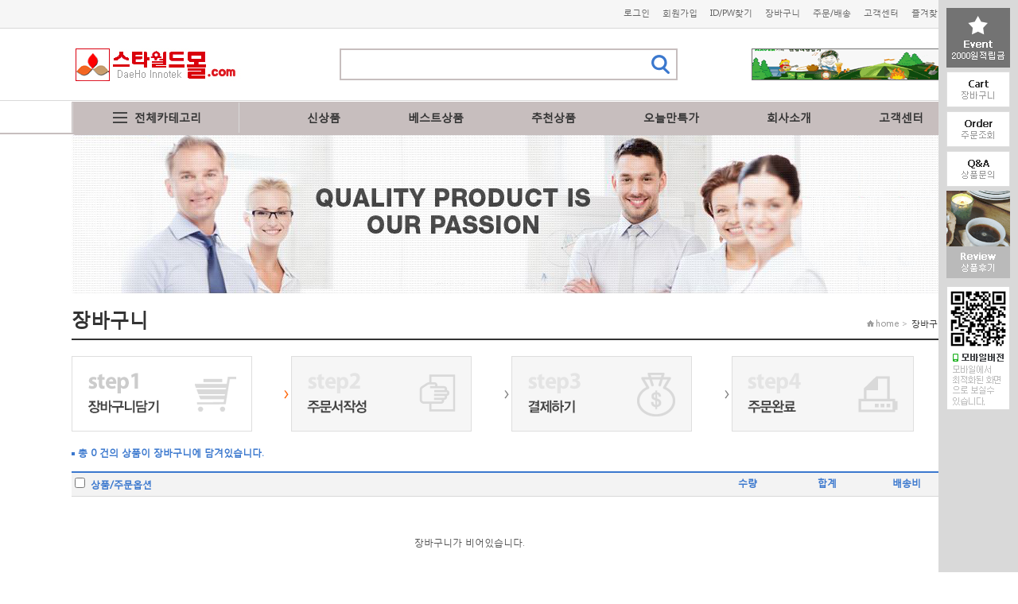

--- FILE ---
content_type: text/html; charset=euc-kr
request_url: http://www.bestdc.net/shop/cart.php?PHPSESSID=b6b293bf4eb29f265b92a291a6b85f37
body_size: 8989
content:
<!DOCTYPE html PUBLIC "-//W3C//DTD XHTML 1.0 Transitional//EN" "http://www.w3.org/TR/xhtml1/DTD/xhtml1-transitional.dtd">
<html xmlns="http://www.w3.org/1999/xhtml">
<head>
<title>장바구니 :: 스타월드몰</title>
<meta http-equiv="Content-Type" content="text/html; charset=euc-kr" />
<meta http-equiv="Content-Script-Type" content="text/javascript" />
<meta http-equiv="Content-Style-Type" content="text/css" />
<meta http-equiv="imagetoolbar" content="no" />
<link rel="canonical" href="http://www.bestdc.net" />
<meta property="og:type" content="website" />
<meta property="og:title" content="스타월드몰" />
<meta property="og:url" content="http://www.bestdc.net" />
<meta property="og:description" content="스타월드몰 기술제품전문 쇼핑몰 방문을 환영합니다. starworldMall" />
<meta name="description" content="스타월드몰 기술제품전문 쇼핑몰 방문을 환영합니다. starworldMall" />
<meta name="keywords" content="스타월드몰,12V 선풍기,차박선풍기,산업부품,절삭,기계,산업설비,공구책상,포장,운반,하역장비,과학,실험실,화학,소방안전,위생,산업안전구역설비,태양,풍력,발전,전자,DC가전,전자부품,케이블,차박용품,캠핑카자재,스포츠,레저,자동차,취미,음향,여행,가구,리빙,원예,생활용품,잡화,커피,캠핑,차박,캠핑카부품,캠핑용품,차박용품,주행충전기,DC12V가전,DC12V,DC24V소품,여행,낚시,잡어잡이용품,조개잡이용품,해루질용품,인테리어소품,안전용품,텐트,스타렉스비닐커텐,스타렉스PVC커텐,스타렉스비닐커텐,스타렉스우레탄커텐,테일게이트,지관절단기,지관커터,컷팅기,지관컷팅기머신,테이프롤컷팅기머신,원형칼날,산업기기,포장,커터원형칼,초경톱날,DIY전선,DIY케이블,자동차용품,DIY,일산화탄소경보기,가스경보기,아마추어무선장비,CB무선장비,파워텍,POWERTEK,음향,음향기기용품,스피커 셀렉터,스피커 선택기,트랜스,멀티 콘센트,AVR,홈시어털,차페트렌스,
KJC,광진로타리조인트,로타리조인트,스위블조인트,메카니칼씰,포타팩,휴대용화장실,똥약,용변분해제,PORTA PAK,큐런화학,스케일제거제,냉동기용탈방청제, 보일러용탈청제,냉동기탈방청제, 보일러탈청제,중화방청제, 청관제, 냉각수처리제,세관제,세척제,녹제거제,녹세척제,
튜브세관기,냉동기탈방청제, 판형열교환기세척제, 탈청제,보일러청관제,산업용세척제,설비보호제,유캠프,DC12V온열매트,DC12V매트, 스마트온열매트,차박전기매트,캠핑온열매트,스마트매트,리튬인산철,파워뱅크,리튬인산철 파워뱅크, 파워뱅크충전기,파워뱅크주행충전기,차박파워뱅크,차량냉장고,DC12V냉장고,파워탱크,DC12V온열매트,DC12V선풍기,DC12V매트, 리튬인산철 파워탱크,리튬인산철주행충전기,파워탱크충전기,리튬인산철충전기,
트리밍와인더,슬리터와인더,고주파코로나,자석선별기,공장안전용품,공장정리용품,플라스틱파렛트,쏠라용품,태양발전기,풍력발전기,휴대용발전기,공구,전동공구,계절안전용품,여름안전용품,겨울안전용품,알곤장갑,방한장갑,케블라장갑,튜폰장갑,내화학장갑,안셀장갑,내상선장갑,저항장갑,KF94마스크,황사마스크,황사안전용품,화학안전용품,산업안전용품,
과학,실험실,실험실,바스켓,용기,교육실험실용품,자석,희토석자석,마그네트자석,
온실하우스,소형하우스, 단프라박스,타프,스크린,천막,텐트,타프용,켐핑소품,야외용테이블,의자,해먹,야전침대,캠핑트레일러,루프백,캠핑식기,조리도구,버너,토치,연료,바비큐용품,캠핑랜턴,소품,캠핑난로,난방,캠핑소품,수납가방,침낭,캠핑매트,켐핑용품,스타월드몰,대호이노텍,
스타렉스캠핑카매매,중고캠핑카,DC12V 커피포트,DC12V선풍기,DC12V인버터,DC12V시가짹,DC12V연장선콘넥터,DC샤워기,휴대용샤워기,차박용품,리어텐트,트라버렉스,Dometic976,프라이버시룸라이트300" />
<meta name="naver-site-verification" content="b2a9d0eba27e891d3965c477e69d205130ff509a"/>
<link rel="shortcut icon" href="/favicon.ico" />
<link rel="stylesheet" type="text/css" href="/Libs/_style/rankup_style.css?d=113245" />
<link rel="stylesheet" type="text/css" href="/design/skin/skin.css?d=113245" />
<link rel="stylesheet" type="text/css" href="/design/site/site.css?d=113245" />
<!--[if IE 7]>
<link rel="stylesheet" href="/Libs/_style/font-awesome-ie7.min.css">
<![endif]-->
<script type="text/javascript"> window.top.document.title = document.title </script>
<script type='text/javascript'>var domain = "http://"+document.domain+"/"</script>
<script type='text/javascript' src='/Libs/_js/require.js'></script>
<script type='text/javascript' src='/Libs/_js/prototype.js'></script>
<script type='text/javascript' src='/Libs/_js/jquery.min.js'></script>
<script type="text/javascript">var $J=jQuery.noConflict();</script>
<script type='text/javascript' src='/Libs/_js/form.js'></script>
<script type='text/javascript' src='/Libs/_js/common.js?v=113245'></script>
<script type='text/javascript' src='/Libs/_js/jssor/jssor.core.js'></script>
<script type='text/javascript' src='/Libs/_js/jssor/jssor.slider.min.js'></script>
<script type='text/javascript' src='/Libs/_js/jssor/jssor.utils.js'></script>
<script type='text/javascript' src='/Libs/_js/jquery.bxslider.min.js'></script>
</head>
<body >

<div id="body_wrap">
	<div id="header">
		<div id="top_frame">
			<div class="right_box">
				<ul class="right">
					<li class="first"><a href="/rankup_module/rankup_member/login.html?PHPSESSID=b6b293bf4eb29f265b92a291a6b85f37">로그인</a></li><li><a href="/rankup_module/rankup_member/join_intro.html?PHPSESSID=b6b293bf4eb29f265b92a291a6b85f37">회원가입</a></li><li><a href="/rankup_module/rankup_member/find_login_info.html?PHPSESSID=b6b293bf4eb29f265b92a291a6b85f37">ID/PW찾기</a></li>
					<li><a href="/shop/cart.php?PHPSESSID=b6b293bf4eb29f265b92a291a6b85f37">장바구니</a></li>
					<li>
												<a href="/shop/guest_order.php?PHPSESSID=b6b293bf4eb29f265b92a291a6b85f37">주문/배송</a>
											</li>
					<li><a href="/board/index.html?id=notice&PHPSESSID=b6b293bf4eb29f265b92a291a6b85f37">고객센터</a></li>
					<li class="end"><a href="javascript:void(0)" onclick="rankup_favorite('http://www.bestdc.net/', '스타월드몰', this)">즐겨찾기</a></li>
				</ul>
				<div class="clear"></div>
			</div><!-- right_box End -->
		</div><!-- top_frame End -->
			<div class="top_bar">
				<div class="bar_wrap">
					<div class="logo">
						<table cellspacing='0' cellpadding='0' border='0'>
			<tr>
				<td><a href='http://www.bestdc.net/' target='_self'><img src='http://www.bestdc.net/RAD/PEG/logo_16244535956049.jpg' width='213px' height='41px' border='0'></a></td>
			</tr>
			</table>					</div>
					<div class="top_search_box">
						<form id="search_form" method="GET" action="/shop/goods_list.php" name="search_form"><input type="hidden" name="PHPSESSID" value="b6b293bf4eb29f265b92a291a6b85f37" />
							<input type='text' name="goods_name" class="search_input img_bgc" value="" style="" autocomplete="off">
							<input type="image" class="search_img img_bgc" src="/design/skin//img/top_search21.png?PHPSESSID=b6b293bf4eb29f265b92a291a6b85f37">
						</form>
						<div class="clear"></div>
					</div>
					<div class="top_bar_ban">
						<!-- 메인 상단배너2 -->
						<style>
#main_banner2 {
	margin-top:0px;
	margin-right:0px;
	margin-bottom:0px;
	margin-left:0px;
}

#main_banner2 > div.banner-wrap{
	margin-top:0px;
}

#main_banner2 > div.banner-wrap.first{
	margin-top:0px;
}
</style>
<div id="main_banner2"><!-- 슬라이드형 배너 템플릿 -->
<style>
@import url('/template/rankup_module/rankup_banner/banner.css');
#banner_75.banner-wrap, #banner_75 .banner-wrap {
	width: 245px;
	height: 40px;
}

#banner_75.banner-wrap  div.slides{
	width: 245px;
	height: 40px;
}




</style>


<div id="banner_75" class="banner-wrap first" data-position="main_banner2" data-type="slide">
	<!-- 슬라이드 이미지 -->
	<div u="slides" class="slides">
<div class="banner_image_0"><a href="https://cafe.naver.com/campingtrip100" target="_blank"><img src="/PEG/banner/75/1922c191c43f1cece76c2d9c2f98c4177716f2811554274205.gif" style="width:245px;height:40px" alt="banner" /></a></div><div class="banner_image_1"><a href="https://cafe.naver.com/campingtrip100" target="_blank"><img src="/PEG/banner/75/2ed1e9f6b8a1f4e7cd46adfef1c9f01874338c571533297718.png" style="width:245px;height:40px" alt="banner" /></a></div><div class="banner_image_2"><a href="https://cafe.naver.com/kim6268" target="_blank"><img src="/PEG/banner/75/4d620559e9b9173c65e50b535294580d30007e771533284821.jpg" style="width:245px;height:40px" alt="banner" /></a></div><div class="banner_image_3"><a href="http://www.services.co.kr/" target="_blank"><img src="/PEG/banner/75/09a154e70b95c8c733d040ef6f97a3f0f11046841533284358.jpg" style="width:245px;height:40px" alt="banner" /></a></div><div class="banner_image_4"><a href="/shop/qna_list.php?pid=267&PHPSESSID=b6b293bf4eb29f265b92a291a6b85f37" target="_blank"><img src="/PEG/banner/75/9463df27a32dddca8eb7d20a1adb1070494324141535186501.png" style="width:245px;height:40px" alt="banner" /></a></div><div class="banner_image_5"><a href="/shop/qna_list.php?pid=267&PHPSESSID=b6b293bf4eb29f265b92a291a6b85f37" target="_blank"><img src="/PEG/banner/75/1a69f39c5a414c99bb8312c7ec632483ce38ac9f1535186512.png" style="width:245px;height:40px" alt="banner" /></a></div>	</div>

	<!-- 불릿 -->
	<div u="navigator" class="banner-bullet style-circle position_tl" style="position: absolute; display:none">
		<div u="prototype" style="POSITION: absolute; WIDTH: 19px; HEIGHT: 19px; text-align:center; line-height:19px; color:White; font-size:12px;"></div>
	</div>

    <!-- 화살표 : 좌측 -->
    <span u="arrowleft" class="banner-arrow-left" style="width: 55px; height: 55px; left: 8px;display:none"></span>
    <!-- 화살표 : 우측 -->
    <span u="arrowright" class="banner-arrow-right" style="width: 55px; height: 55px; right: 8px;display:none"></span>
</div>

<script type='text/javascript' src='/rankup_module/rankup_banner_v2/rankup_banner.js'></script>
<script type="text/javascript">
$J(function($) {
	var banner = new RANKUPBanner('banner_75', 'slide');
	var banner_option = {
		interval:7000, //전환시간
		duration:1000, //전환속도
		orientation_play:1, //슬라이드방향
		orientation_drag:0, //드래그 방향
		arrow:0, //화살표 사용여부
		bullet:0, //불릿 사용여부
		bullet_position:0,
		hover:1	};

	banner.init(banner_option);
});

</script></div>					</div>
				</div>
			</div>

	</div><!-- header End -->
		<div class="top_menu">
			<div id="gnb_frame">
					<script type="text/javascript" src="/design/skin/css_menu.js?v=113245"></script>
<style type="text/css">
@import url('/design/skin/css_menu.css?v=113245');@import url('/design/top/gnb.css?d=113245');
</style>

<div id="gnb_bg">
	<div id="gnb_outbg"></div>
	<div id="gnb_inerbg" class="img_bgc"></div>

	<div id="css_gnb_frame" >
			<div class="mm_wrap">
			<ul class="mm"><li class="first" pid="all" onMouseOver="css_menu.over(this)">전체카테고리</li><li pid="302" off="신상품" on="신상품" class="" hover="" onMouseOver="css_menu.over(this)" onClick="menu_handler(302)">신상품</li><li pid="303" off="베스트상품" on="베스트상품" class="" hover="" onMouseOver="css_menu.over(this)" onClick="menu_handler(303)">베스트상품</li><li pid="304" off="추천상품" on="추천상품" class="" hover="" onMouseOver="css_menu.over(this)" onClick="menu_handler(304)">추천상품</li><li pid="306" off="오늘만특가" on="오늘만특가" class="" hover="" onMouseOver="css_menu.over(this)" onClick="menu_handler(306)">오늘만특가</li><li pid="230" off="회사소개" on="회사소개" class="" hover="" onMouseOver="css_menu.over(this)" onClick="menu_handler(230)">회사소개</li><li pid="264" off="고객센터" on="고객센터" class="" hover="" onMouseOver="css_menu.over(this)" onClick="menu_handler(264)">고객센터</li></ul>		</div>
		<div class="all-menu" id="all_menu">
		<table width="100%" cellpadding="0" cellspacing="0" border="0">
		<tbody id="all_menu_frame">
		</tbody>
		</table>
		</div>
		<div class="sm_box"><ul class="sm s230" style="display:none"><li class="first " hover="" onClick="menu_handler(330)">경영비젼</li><li class="" hover="" onClick="menu_handler(331)">회사위치</li></ul></div><div class="sm_box"><ul class="sm s264" style="display:none"><li class="first " hover="" onClick="menu_handler(266)">공지사항</li><li class="" hover="" onClick="menu_handler(309)">캠핑장정보</li><li class="" hover="" onClick="menu_handler(268)">상품안내</li><li class="" hover="" onClick="menu_handler(267)">문의 FAQ</li><li class="" hover="" onClick="menu_handler(270)">1:1문의게시판</li><li class="" hover="" onClick="menu_handler(269)">환불/반품/교환</li><li class="" hover="" onClick="menu_handler(298)">비회원 주문조회</li><li class="" hover="" onClick="menu_handler(310)">오시는길</li></ul></div><div class="sm_box"><ul class="sm s161" style="display:none"><li class="first " hover="" onClick="menu_handler(162)">로그인</li><li class="" hover="" onClick="menu_handler(163)">회원가입</li><li class="" hover="" onClick="menu_handler(164)">비밀번호변경</li><li class="" hover="" onClick="menu_handler(165)">ID/PASS찾기</li></ul></div><div class="sm_box"><ul class="sm s158" style="display:none"><li class="first " hover="" onClick="menu_handler(247)">쇼핑정보</li><li class="" hover="" onClick="menu_handler(251)">회원정보</li></ul></div>	</div><!-- css_gnb_frame End -->
</div><!-- gnb_bg End -->
<script type="text/javascript"> css_menu.initialize('css_gnb_frame') </script>			</div><!-- gnb_frame End -->
		</div>

	<div id="container_wrap">
		<div id="sub_visual">
			<div class="s_position">
			
			<div style="position:relative;z-index:0;width:1100px"><img src="/design/page/topb.15321862386897.png" align="absmiddle" /></div>			</div><!--s_position End -->

			<div style="width:1900px;margin:0 auto">
				<center>
				<!-- 서브비쥬얼배너 -->
								</center>
			</div>
			<!-- <div class="sub_bg_line" ></div> -->
				</div><!--sub_visual End -->
		<h3 class="h_title">
						<div  class="l_tit_box">
				<div class="sub_h3 tcolor">장바구니</div>				<p class="con_navi"><img src="/design/skin/img/b_home.png" alt="홈" />home > <span class="on_navi  tcolor">장바구니</span></p>
			<div class="clear"></div>
			</div>
						<div class="clear"></div>
		</h3>



 		<div id="content_wrap" >
			
			<div id="contents"  class="content_full">
									<div id="p_content_box">
					
<table cellspacing="0" cellpadding="0" border="0" width="100%" style="margin-bottom:20px">
	<tr>
		<td><img src="/template/shop/images/cart_step01_1.gif"></td>
		<td><img src="/template/shop/images/cart_step_arrow_1.gif"></td>
		<td><img src="/template/shop/images/cart_step02.gif"></td>
		<td><img src="/template/shop/images/cart_step_arrow.gif"></td>
		<td><img src="/template/shop/images/cart_step03.gif"></td>
		<td><img src="/template/shop/images/cart_step_arrow.gif"></td>
		<td><img src="/template/shop/images/cart_step04.gif"></td>
	</tr>
</table>
<div class="r_tit bcolor" style="margin-bottom:10px">
	<img class="bullet_img" alt="" src="/template/shop/images/bullet_s_tit.png">
	<strong>총 0 건의 상품이 장바구니에 담겨있습니다.</strong>
</div>
<table cellspacing="0" cellpadding="0" border="0" width="100%" class="brd_b cart">
	<colgroup>
		<col width="70px" />
		<col width="40px" />
		<col />
		<col width="100px" />
		<col width="100px" />
		<col width="100px" /><!--2017-12-29 lyj 묶음배송 -->
	</colgroup>
	<tr class="t_bgcolor" height="30">
		<th class="bcolor" align="left" colspan="3"><label><input type="checkbox" onclick="RUCommon.toggleCheck(this, 'no[]')" /> 상품/주문옵션</label></th>
		<th class="bcolor">수량</th>
		<th class="bcolor">합계</th>
		<th class="bcolor">배송비</th><!--2017-12-29 lyj 묶음배송 -->
	</tr>
	<tr>
		<td colspan="5" style="text-align:center;padding:50px">장바구니가 비어있습니다.</td>
	</tr>
	<tr style="background-color:#f3f3f3" height="30">
		<th style="padding-left:20px;padding-bottom:4px;border-bottom:1px solid #d7d7d7"><button type="button" class="btn btn-sm shop_bt4" title="수정" style="width:80px" onclick="RUShopCart.remove()">선택삭제</button></th>
		<th align="right" class="bcolor" colspan="5" style="padding-right:20px;padding-bottom:4px;font-size:12px;font-weight: bold;border-bottom:1px solid #d7d7d7">
			상품구매금액 : 0원,
			배송비 : 0원,
			적립금 : 0원,
			총금액 : <span class="shop_price3">0원</span>
		</th>
	</tr>
</table>

<div style="clear:both;padding-top:20px;text-align:center;margin:0 auto">
	<button type="button" class="btn btn-lg bcolor_b2 shop_bt" onclick="document.location.href='/shop/goods_list.php'">쇼핑계속하기</button><button type="button" class="btn btn-lg bcolor_b shop_bt2" onclick="RUShopCart.order()" style="margin-left:5px">전체상품구매</button>
</div>

<div id="chagne_option_frame"></div>
<script type="text/javascript" src="/Libs/_js/rankup_form.js" /></script>
<script type="text/javascript">
var RUShopCart = function() {
	var exec_url='/shop/exec.php';
	var init = function() {
		require(['/Libs/_js/template.js', '/Libs/_js/jquery.tmpl.min.js', '/Libs/_js/jquery-ui/jquery-ui.min.js']);
	},
	remove = function() {
		var checked = RUCommon.getChecked('no[]');
		if(checked.length<1) {
			alert('삭제할 상품을 선택하세요.');
			return false;
		}
		var checked_arr = checked.map(function () {return this.value;}).get();
		$J.ajax({
			url:exec_url,
			data:{
				mode:'cart',
				act:'remove',
				no:checked_arr
			},
			dataType:'json',
			type:'POST',
			success: function(r) {
				if(r.success) document.location.reload();
				else alert(r.msg);
			}
		});
	},
	change = function(el, cno, gno) {
		var params = {
			mode:'change_option',
			cart_no:cno,
			goods_no:gno
		};
		jQuery('#chagne_option_frame').load('./change_option.php', params, function() {
			blind.draw();
			jQuery(this).show();
			jQuery(this).css("top", Math.max(0, ((jQuery(window).height() - jQuery(this).outerHeight()) / 2) + jQuery(window).scrollTop()) + "px");
			jQuery(this).css("left", Math.max(0, ((jQuery(window).width() - jQuery(this).outerWidth()) / 2) + jQuery(window).scrollLeft()) + "px");
		});
	},
	count = function(cart_no) {
		var buy_count = $J('#buy_count_'+cart_no).val();
		if(!buy_count) {
			alert('구매 수량을 입력하세요');
			return false;
		}

		var num_check=/^[0-9]*$/;
		if(!num_check.test(buy_count)) {
			alert('숫자로만 입력하세요.');
			return false;
		}

		$J.ajax({
			url:exec_url,
			data:{
				mode:'cart',
				act:'buy_count',
				cart_no:cart_no,
				buy_count:buy_count
			},
			dataType:'json',
			type:'POST',
			success: function(r){
				if(r.success){
					document.location.reload();
				}
				else {
					alert(r.msg);
				}
			}

		});
	},
	order = function() {
		document.location.href="/shop/order.php";
	};
	return {
		init:init,
		change:change,
		count:count,
		order:order,
		remove:remove
	}
}();

$J(function(){
	RUShopCart.init();
});
</script>
				</div><!-- p_content_box End -->
				<div class="clear"></div>
			</div><!-- contents End -->
			<div class="clear"></div>
		</div><!-- content_wrap End -->

		

		<div id="quick_banner">
			<style>
# {
	margin-top:px;
	margin-right:px;
	margin-bottom:px;
	margin-left:px;
}

# > div.banner-wrap{
	margin-top:px;
}

# > div.banner-wrap.first{
	margin-top:0px;
}
</style>
<div id=""><!-- 吏곸젒�낅젰�� 諛곕꼫 �쒗뵆由� -->
<style>
#banner_61.banner-wrap {
	overflow:hidden;
	clear:both;
}

#banner_61.banner-wrap {
	width:80px;
	height:100%;
	text-align:left;
}
</style>

<div id="banner_61" class="banner-wrap first" data-position="quick">
<table width="80" border="0" cellspacing="0" cellpadding="0">
  <tbody><tr>
    <td align="left" valign="top"><img src="/images/quick/quick1.gif" border="0"></td>
  </tr>
  <tr>
    <td height="5" align="left" valign="top"></td>
  </tr>
  <tr>
    <td align="left" valign="top"><a href="/shop/cart.php?PHPSESSID=b6b293bf4eb29f265b92a291a6b85f37"><img src="/images/quick/quick2.gif" border="0"></a></td>
  </tr>
  <tr>
    <td height="5" align="left" valign="top"></td>
  </tr>
  <tr>
    <td align="left" valign="top"><a href="/shop/order_list.php?PHPSESSID=b6b293bf4eb29f265b92a291a6b85f37"><img src="/images/quick/quick3.gif" border="0"></a></td>
  </tr>
  <tr>
    <td height="5" align="left" valign="top"></td>
  </tr>
  <tr>
    <td align="left" valign="top"><a href="/shop/qna_list.php?pid=267&PHPSESSID=b6b293bf4eb29f265b92a291a6b85f37"><img src="/images/quick/quick5.gif" border="0"></a></td>
  </tr>
  <tr>
    <td height="5" align="left" valign="top"></td>
  </tr>
  <tr>
    <td align="left" valign="top"><a href="/shop/review_list.php?pid=268&PHPSESSID=b6b293bf4eb29f265b92a291a6b85f37"><img src="/images/quick/quick6.gif" border="0"></a></td>
  </tr>
</tbody></table>

</div></div>			
					<div class="qr_code">
						<a href="http://www.bestdc.net/m/"  target="_blank"><img src="http://www.bestdc.net/m/design/site/qrcode_s.png" align="absmiddle" style="margin:1px 0 5px 0;width:78px;" /></a>
						<p><a href="http://www.bestdc.net/m/"  target="_blank"><img src="/design/skin/img/gr_txt.png" alt="모바일버전" /></a></p>
					</div>			
		</div><!-- quick_banner -->
		<!--<script type="text/javascript"> quick_banner.initialize('content_wrap', 'quick_banner') </script>-->
	</div><!-- container_wrap End -->

	<div class="clear"></div>
	<div class="main_visual_ban1">
				<div class="main_ban">
					<div class="main_bann1">
						<style>
#page_botton2 {
	margin-top:0px;
	margin-right:0px;
	margin-bottom:0px;
	margin-left:0px;
}

#page_botton2 > div.banner-wrap{
	margin-top:0px;
}

#page_botton2 > div.banner-wrap.first{
	margin-top:0px;
}
</style>
<div id="page_botton2"><!-- 고정형 배너 템플릿 -->
<style>
#banner_59.banner-wrap {
	overflow:hidden;
	clear:both;
}

#banner_59.banner-wrap {
	width:734px;
	height:218px;
	text-align:left;
}

#banner_59.banner-wrap div {
	display: inline-block;
	zoom:1;
	*display:inline;/*IE7 HACK*/
	_display:inline;/*IE6 HACK*/
	margin-left:px;
}

.banner_image_0 {
	margin:0px !important;
}
</style>
<div id="banner_59" class="banner-wrap first" data-position="page_botton2" data-type="fix">
<div class="banner_image_0"><a href="www.bestdc.co.kr/?PHPSESSID=b6b293bf4eb29f265b92a291a6b85f37" target="_blank"><img src="/PEG/banner/59/61e42294c23c65a9346ef56863633234969b064a1535175137.jpg" style="width:367px;height:218px" alt="banner" /></a></div><div class="banner_image_1"><a href="www.bestdc.co.kr/?PHPSESSID=b6b293bf4eb29f265b92a291a6b85f37" target="_self"><img src="/PEG/banner/59/8494a068e546d01426fc6cc51c8181c47ab0ea3a1671330197.gif" style="width:367px;height:218px" alt="banner" /></a></div></div></div>					</div>
					<div class="main_bann2">
						<!-- 공지사항 -->
						<div id="board_frame">
							<style>
#main_title1 {
	margin-top:0px;
	margin-right:0px;
	margin-bottom:20px;
	margin-left:0px;
}

#main_title1 > div.banner-wrap{
	margin-top:0px;
}

#main_title1 > div.banner-wrap.first{
	margin-top:0px;
}
</style>
<div id="main_title1"><!-- 고정형 배너 템플릿 -->
<style>
#banner_70.banner-wrap {
	overflow:hidden;
	clear:both;
}

#banner_70.banner-wrap {
	width:365px;
	height:61px;
	text-align:left;
}

#banner_70.banner-wrap div {
	display: inline-block;
	zoom:1;
	*display:inline;/*IE7 HACK*/
	_display:inline;/*IE6 HACK*/
	margin-left:px;
}

.banner_image_0 {
	margin:0px !important;
}
</style>
<div id="banner_70" class="banner-wrap first" data-position="main_title1" data-type="fix">
<div class="banner_image_0"><a href="/board/index.html?id=notice&PHPSESSID=b6b293bf4eb29f265b92a291a6b85f37" target="_self"><img src="/PEG/banner/70/601c0ebb79dae1fa70cf07dac1cc1d59408d23db1499047585.png" style="width:365px;height:61px" alt="banner" /></a></div></div></div>							<ul id="tab1_frame"><li style="height:24px;padding-left:30px;">+ <span><a href="../board/index.html?id=notice&no=56&PHPSESSID=b6b293bf4eb29f265b92a291a6b85f37" style="color:#666666;font-size:11px;font-family:dotum">2024년 추석 9월 배송일정 안내</a></span></li><li style="height:24px;padding-left:30px;">+ <span><a href="../board/index.html?id=notice&no=55&PHPSESSID=b6b293bf4eb29f265b92a291a6b85f37" style="color:#666666;font-size:11px;font-family:dotum">2024년 구정 배송일정 안내</a></span></li><li style="height:24px;padding-left:30px;">+ <span><a href="../board/index.html?id=notice&no=54&PHPSESSID=b6b293bf4eb29f265b92a291a6b85f37" style="color:#666666;font-size:11px;font-family:dotum">2022 추석 인사</a></span></li><li style="height:24px;padding-left:30px;">+ <span><a href="../board/index.html?id=notice&no=53&PHPSESSID=b6b293bf4eb29f265b92a291a6b85f37" style="color:#666666;font-size:11px;font-family:dotum">[발생] 토스페이먼츠 가상계좌 서비스 문제로 관련 서비스가 원...</a></span></li><li style="height:24px;padding-left:30px;">+ <span><a href="../board/index.html?id=notice&no=52&PHPSESSID=b6b293bf4eb29f265b92a291a6b85f37" style="color:#666666;font-size:11px;font-family:dotum">2021 추석 인사드립니다</a></span></li></ul><div class="clear"></div>							</div><!-- 공지사항 End -->
					</div>
					<div class="clear"></div>
				</div>
			</div>
		</div>




	<div id="footer" class="fbg_col">
		<div class="footer_line" >
			<div>
				<a href="/main/page.html?pid=230&PHPSESSID=b6b293bf4eb29f265b92a291a6b85f37">회사소개</a> &nbsp;&nbsp;|&nbsp;&nbsp;
				<a href="/etc/agreement.html?PHPSESSID=b6b293bf4eb29f265b92a291a6b85f37">이용약관</a> &nbsp;&nbsp;|&nbsp;&nbsp;
				<a href="/etc/privacy.html?PHPSESSID=b6b293bf4eb29f265b92a291a6b85f37">개인정보처리방침</a> &nbsp;&nbsp;|&nbsp;&nbsp;
								<a href="/etc/email_reject.html?PHPSESSID=b6b293bf4eb29f265b92a291a6b85f37">이메일주소 무단수집 거부</a>
								&nbsp;&nbsp;|&nbsp;&nbsp;<a href="/rankup_module/rankup_direct/direct_pay.html?PHPSESSID=b6b293bf4eb29f265b92a291a6b85f37">다이렉트 결제</a>
							</div>
			<a href="#"></a>

		</div>
		<div id="footer_frame">
			<div class="copyright" >
				<table width="100%" cellpadding="0" cellspacing="0" border="0">
					<tr valign="top">
						<td align="left" width="170"><table cellspacing='0' cellpadding='0' border='0'>
			<tr>
				<td><a href='http://www.bestdc.net/main/index.html' target='_self'><img src='http://www.bestdc.net/RAD/PEG/logo_15323021195324.png' width='165px' height='49px' border='0'></a></td>
			</tr>
			</table></td><td width="15"></td>						<td>
							<p><b><span style="font-size: 10pt;">&nbsp; &nbsp;대호이노텍</span></b></p><p><span style="font-size: 10pt;">&nbsp; &nbsp;주소 : (31457) 충청남도 아산시</span><span style="font-size: 13.3333px;">탕정면로 232-2 그린 206</span><span style="font-size: 10pt;"></span><span style="font-size: 10pt;"> (스타월드몰)</span></p><p><span style="font-size: 10pt;">&nbsp; &nbsp;통신판매업 신고 : 제2021-충남아산-0520호 [사업자정보확인] : 대호이노텍 대표 : 대호공업</span></p><p><span style="font-size: 10pt;">&nbsp; &nbsp;전화 : 031-434-4077 팩스 : 031-601-8689 , 사업자 등록번호 : 147-36-00706</span></p><p><span style="font-size: 10pt;">&nbsp; &nbsp;개인정보관리책임자 : 박철수(dayoks@hanmail.net)</span></p><p><span style="font-size: 10pt;">&nbsp; &nbsp;Contact dayoks@hanmail.net for more information. Copyright (C) 스타월드몰. All rights reserved.</span></p><p>&nbsp;</p><p><a href="http://www.services.co.kr/" target="_blank"><img src="/wysiwyg/PEG/se2_15320690356755.png"></a></p>						</td>
					</tr>
				</table>
							</div><!-- copyright End -->
		</div><!-- footer_frame End -->
		<div class="footer_cooperation" style="border-top:1px solid #ddd; background:#fff;"><!-- footer 협력업체 -->
			<div style="width:1100px; margin:0 auto; padding-top:5px;"><a href="https://www.naver.com/" target="_blank"><img src="/images/cooperation01.jpg" alt="네이버"></a><a href="https://www.kbstar.com/" target="_blank"><img src="/images/cooperation02.jpg" alt="국민은행"></a><a href="https://www.inicis.com/" target="_blank"><img src="/images/cooperation03.jpg" alt="KG이니시스"></a><a href="http://www.uplus.co.kr/" target="_blank"><img src="/images/cooperation04.jpg" alt="LGU플러스"></a><a href="https://www.gabia.com/" target="_blank"><img src="/images/cooperation05.jpg" alt="가비아"></a><a href="http://www.danal.co.kr" target="_blank"><img src="/images/cooperation06.jpg" alt="다날"></a><a href="https://www.allthegate.com/" target="_blank"><img src="/images/cooperation07.jpg" alt="올더게이트"></a></div>
		</div>
	</div><!-- footer End -->
</div><!-- body_wrap End -->
<script>
  (function(i,s,o,g,r,a,m){i['GoogleAnalyticsObject']=r;i[r]=i[r]||function(){
  (i[r].q=i[r].q||[]).push(arguments)},i[r].l=1*new Date();a=s.createElement(o),
  m=s.getElementsByTagName(o)[0];a.async=1;a.src=g;m.parentNode.insertBefore(a,m)
  })(window,document,'script','//www.google-analytics.com/analytics.js','ga');

  ga('create', 'UA-54386819-7', 'auto');
  ga('send', 'pageview');

</script>
<!--2018.08.02 고객요청 추가-->
<script type="text/javascript" src="//wcs.naver.net/wcslog.js"></script>
<script type="text/javascript">
if(!wcs_add) var wcs_add = {};
wcs_add["wa"] = "9866c4e7fb2e60";
wcs_do();
</script>

</body>
</html>



--- FILE ---
content_type: text/css
request_url: http://www.bestdc.net/Libs/_style/rankup_style.css?d=113245
body_size: 4089
content:
@import url('font-awesome-3.2.1.min.css');
@font-face {
	font-family: 'NG';
	src: url(font/NanumGothic.eot);
	src: url(font/NanumGothic.eot?#iefix) format('embedded-opentype'),
	url(font/NanumGothic.woff) format('woff'),
	url(font/NanumGothic.ttf) format('truetype');
}

@font-face {
	font-family: 'NGB';
	src: url(font/NanumGothicBold.eot);
	src: url(font/NanumGothicBold.eot?#iefix) format('embedded-opentype'),
	url(font/NanumGothicBold.woff) format('woff');
}

@font-face {
	font-family: 'Malgun Gothic';
	src: url('font/MalgunGothic.eot'); /* ie */
	src: local('@'),
		url('font/MalgunGothic.ttf') format('truetype'); /* ff, ch, sf, op */
}

/* base */
html, body { width: 100%; }
body,div,form,p{margin:0;padding:0;}
body, table, tr, td, th, select, div, p, center{letter-spacing:0;color:#555555; font-size:12px;}/*line-height:1.5em;}*/
span{letter-spacing:0;font-size:12px;}

ul,li { margin:0; padding:0; list-style-type:none; }

input,textarea{font-size:12px;letter-spacing:0px;color:#555555;}
textarea{resize:none;word-break:break-all} /* chrome, ff resize fix */
table{clear:both;}

.helper, .helper a.helper:link {font-size:11px;font-family:'NG';color:#40A040;}

.select-wrap{
	height: 20px;
	width:200px;
	overflow: hidden;
	background: url(../../template/images/arrow_down.png) no-repeat right #FFFFFF;
	border: 1px solid #ccc;
}

.select-wrap select {
	width:200px;
	background: transparent;
	padding-bottom: 2px;
	font-size: 12px;
	line-height: 12px;
	border: 0;
	border-radius: 0;
	height: 20px;
	-webkit-appearance: none;
	font-family:inherit;
}




body, input, textarea, table, p, span, div, dl, ol, ul,  a, th, td { font-family: "맑은 고딕", "Malgun Gothic", "돋움", dotum, "Segoe UI", sans-serif; } /* 2012.08.07 modified */
button, select, option {font-family:'NG';}
.png24 { tmp:expression(setPng24(this));}

a, button { cursor:pointer; }
a:link, a:visited, a:active {text-decoration:none;}	a:hover {text-decoration:none;}
a:link {color:#555555;}
a:visited {color:#555555;}
a:hover {color:#555555;}
a:active {color:#555555;}

img {border:0}

.f-green {color:#008000;}
.f-red {color:#FF0000;}
.f-gray {color:#b2b2b2;}
.f-skin{color:#A8070C;} /* 스킨 주색상 */
.f-12 {font-size:12px;}
.f-11 {font-size:11px;}

#div_article_contents,#join_form,.reply_pn,.hint_mass,#save_form{line-height:1.5em}


/* 레이어 달력 */
#wrapper {margin-top:7px;background-color:#ffffff;}
#calendar_div {position:absolute;text-align:center;background-color:white;}
#calendar_div td {width:20px;height:20px;font-size:11px;font-family:verdana;letter-spacing:-1px;text-align:center;}
#calendar_div .hoverCell {background-color:#F1F9EE;}
#calendar_div .normalCell {background-color:white;}
#calendar_div .selectCell {background-color:#FDF7E8;font-weight:bolder;}
#calendar_div .shoverCell {background-color:#FCF2DA;font-weight:bolder;}
#calendar_div button {width:20px;padding:0px;cursor:pointer;font-size:10px;font-family:verdana;}
#calendar_div input {border:0px;font-size:13px;padding-top:0px;font-weight:bolder;font-family:verdana;letter-spacing:-2px;text-align:center;}
input.calendar {width:80px;height:17px;padding-top:3px;border:#d7d7d7 1px solid;background-color:#ffffff;color:#9a9a9a;font-size:11px;font-family:verdana;letter-spacing:-1px;text-align:center;cursor:pointer;}


/*각종폼*/
.simpleform { font-size:12px; line-height:120%; background-color:#ffffff; color:#9a9a9a; border:1px solid #d7d7d7; height:17px; padding:2px 3px 2px 3px;padding:4px 3px 0px 3px\9; }
.simpleform2 { font-size:15px; line-height:100%; background-color:#ffffff; color:#9a9a9a; border:1px solid #d7d7d7; width:60px;height:18px; padding:2px 3px 3px 3px; }
.input{border:1px solid #cccccc;height:17px;padding:4px 3px 0px 3px;line-height:120%;vertical-align:middle;}
.input_box{vertical-align:top;margin-top:2px;line-height:1.5em;}
.input_box{margin-top:0px\9;}/*ie8*/
.input_box{.margin-top:-2px;}/*ie6,7*/
.input_box2{vertical-align:top;}
.input_box3{vertical-align:top;margin-top:1px;line-height:1.5em;}

/*입력폼 부가설명*/
#tip {margin-left:6px;color:#9a9a9a;font-size:11px;line-height:18px;letter-spacing:-1px;vertical-align:top;display:inline-block}
#tip_b {margin-left:6px;color:#3399FF;font-size:11px;letter-spacing:-1px;font-weight:bold;}
.tip {color:#0C7DB1;font-size:11px;letter-spacing:0;padding-left:3px;line-height:1.5em;}

/* 메인 고객센터 전화번호*/
.main_call_center {font-family:arial; font-size:20px; color:#333333; font-weight:bold; letter-spacing:0px; }


/* paging */
#paging {width:100%; text-align:center;margin:15px 0}
#paging ul {list-style:none; width:100%; text-align: center; margin:0 auto;padding:0;line-height:1.5em;vertical-align:middle;}
#paging ul li {display: inline-block;zoom:1; *display:inline; margin:0;padding:0 1px;color:#c5c5c5;margin:0 3px;}
#paging ul li.dot {font-size:12px;vertical-align: top;}
#paging ul li.num {padding:0px;vertical-align:middle;text-align:center;}
#paging ul li.num a {vertical-align: top;margin-top:2px;padding-top:2px;text-align:center;display:inline-block;border:1px solid #DCDCDC;background:#fff;color:#959595;font-size:12px;font-weight:normal}
	#paging ul li.num a{width:23px;height:21px;height:18px\9;padding-top:5px\9;margin-top:-1px\9;}/*ie8*/
	#paging ul li.num a{.height:20px;.padding-top:3px}/*ie6,7*/
	:root #paging ul li.num a{height:21px\0/IE9;padding-top:2px\0/IE9}/*ie9*/

#paging ul li.num .on {font-weight:bold;width:23px;color:#ff8400;background:#EDEDED;color:#333;border:1px solid 333;vertical-align:top;font-weight:bold;}
	#paging ul li.dot{line-height:2.2em;font-weight:normal}
	#paging ul li.dot{.line-height:2em;}/*ie6,7*/
	:root #paging ul li.dot{line-height:1.5em\0/IE9}/*ie9*/

#paging ul li img{display:inline-block;vertical-align:middle;}
	#paging ul li img{margin-top:-2px\9}/*ie8*/
	#paging ul li img{.margin-top:-1px}/*ie7*/
	:root #paging ul li img{margin-top:-2px\0/IE9}/*ie9*/


#slider-container{ width:690px; margin:0 auto 30px auto;  position:relative;}
#protofade{ position:relative; margin:0; padding:0px; width:688px; height:450px; overflow:hidden; }
#protofade_b{ position:relative; margin:0; padding:0px; width:830px; height:450px; overflow:hidden; }
#protofade_c{ position:relative; margin:0; padding:0px; width:940px; height:450px; overflow:hidden; }
#protofade li{ position:absolute; top:0; left:0; margin:0; padding:0; background:none;}
#controls{position:absolute;top:0px;left:0px;margin:10px -10px;width:690px;text-align:right;font-size:16px;z-index:1}

#ajax_loading{width:100%;height:100%;padding-top:80px;padding-bottom:80px;text-align:center;z-index:998;}
#form_frame {position:absolute;display:none;width:450px;border:3px #CCCCCC solid;background-color:white;padding:10px;z-index:1}


/* banner outline - 2010.12.20 added with rankup_banner.css */
.banner_outline {border:#555555 1px solid}


/* padding */
.pa1 {padding:1px;}
.pa2 {padding:2px;}
.pa3 {padding:3px;}
.pa4 {padding:4px;}
.pa5 {padding:5px;}
.pa6 {padding:6px;}
.pa7 {padding:7px;}
.pa8 {padding:8px;}
.pa10 {padding:10px;}
.pa15 {padding:15px;}
.pa20 {padding:20px;}
.pa25 {padding:25px;}
.pa30 {padding:30px;}

.pa_5 {padding-left:5px;padding-right:5px;}
.pa_8 {padding-left:8px;padding-right:8px;}
.pa_10 {padding-left:10px;padding-right:10px;}
.pa_15 {padding-left:15px;padding-right:15px;}

.pd_t_5 {padding-top:5px;}
.pd_r_5 {padding-right:5px;}
.pd_b_5 {padding-bottom:5px;}
.pd_l_5 {padding-left:5px;}
.pd_l_3 {padding-left:3px;}
.pd_5 {padding:5px;}

.pd_t_7 {padding-top:7px;}

.pd_t_2 {padding-top:2px;}

.pd_t_10 {padding-top:10px;}
.pd_r_10 {padding-right:10px;}
.pd_b_10 {padding-bottom:10px;}
.pd_l_10 {padding-left:10px;}
.pd_10 {padding:10px;}

.pd_t_12 {padding-top:12px;}

.pd_t_15 {padding-top:15px;}
.pd_r_15 {padding-right:15px;}
.pd_b_15 {padding-bottom:15px;}
.pd_l_15 {padding-left:15px;}
.pd_15 {padding:15px;}

.pd_t_20 {padding-top:20px;}
.pd_r_20 {padding-right:20px;}
.pd_b_20 {padding-bottom:20px;}
.pd_l_20 {padding-left:20px;}

.pd_t_25 {padding-top:25px;}
.pd_r_25 {padding-right:25px;}
.pd_b_25 {padding-bottom:25px;}
.pd_l_25 {padding-left:25px;}

.pd_t_30 {padding-top:30px;}
.pd_r_30 {padding-right:30px;}
.pd_b_30 {padding-bottom:30px;}
.pd_l_30 {padding-left:30px;}


/* 테이블 */
#cell_bg01 {
background : #ebebeb;
height : 32px;
padding: 5px 5px 5px 5px;
font-weight:bold;
color:#333333;
}
#cell_bg02 {
background : #ffffff;
height : 30px;
padding: 5px 5px 5px 5px;
}
#cell_bg03 {
background : #f8f1e7;
padding: 5px 5px 5px 5px;
font-weight:bold;
color:#986930;
}

#cell_line01 {
background : #e1c8a9;
height : 1px;
line-height:1px;
padding:0;
font-size:1px;
}
#cell_line02 {
background : #d7d7d7;
width : 1px;
line-height:1px;
padding:0;
font-size:1px;
}

/*폰트*/
.subtitle {color:#333333;font-weight:bold;/*padding-bottom:5px;*/line-height:1.5em;font-size:12px;height:22px;}
.subtitle img{vertical-align:top;margin-top:8px;display:inline-block;}
	.subtitle img{margin-top:4px}/*ie8*/
	.subtitle img{margin-top:5px}/*ie6 7*/
	.subtitle img{margin-top:7px}/*ie9*/


.red_brown {color:#b74522}
.brown {color:#333333}
.gray_brown {color:#7b7065}
.gold{color:#986930}
.yellow {color:#bf924c}
.green{color:#596f17;}
.blue{color:#0c7db1}
.f11{font-size:11px;}
.english{font-family:tahoma;}
.orange{color:#da5c00;}


/*박스*/
.Box_t_l {background:url('../../design/skin/img/box_top_left.gif') no-repeat 0;height:5px;width:5px;}
.Box_t_line {border-top:#986930 2px solid;font-size:0;padding:0;}
.Box_t_r {background:url('../../design/skin/img/box_top_right.gif') no-repeat 0;height:5px;width:5px;}
.Box_side_line {border-left:#986930 2px solid;border-right:#986930 2px solid;}
.Box_b_l {background:url('../../design/skin/img/box_foot_left.gif') no-repeat 0;height:5px;width:5px;}
.Box_b_line {border-bottom:#986930 2px solid;font-size:0;padding:0;}
.Box_b_r {background:url('../../design/skin/img/box_foot_right.gif') no-repeat 0;height:5px;width:5px;}


/*폼*/
.Form_top {/*border-top:#2376E6 2px solid;*/font-size:0px;line-height:0;}
.Form_left {background-color:#ebebeb;border-bottom:#d7d7d7 1px solid;padding-left:20px;height:30px;color:#333333;}
.Form_ess {background-color:#ebebeb;border-bottom:#d7d7d7 1px solid;padding:6px 0 6px 10px;color:#333333;}
.Form_ess_r {background-color:#ebebeb;padding:6px 0 6px 10px;color:#333333;}
.Form_right {border-bottom:#d7d7d7 1px solid;padding:6px 5px 6px;background-color:#fff;}
.Form_right_r {padding:6px 5px 6px;background-color:#fff;}
.Form_ess2 {background-color:#ebebeb;border-top:#d7d7d7 1px solid;border-bottom:#d7d7d7 1px solid;padding:6px 0 6px 10px;color:#333333;}
.Form_right2 {/*border-top:#d7d7d7 1px solid;*/border-bottom:#d7d7d7 1px solid;padding:6px 5px 6px;background-color:#fff;}

.Form_topv{background-color:#ebebeb;border-right:#e1c8a9 1px solid;border-bottom:#d7d7d7 1px solid;height:30px;color:#333333;}
.Form_leftv {border-bottom:#d7d7d7 1px solid;border-right:#d7d7d7 1px solid;padding-left:5px;height:30px; }

.Form_top_lrv{background-color:#ebebeb;border-right:#e1c8a9 1px solid;border-left:#e1c8a9 1px solid;border-bottom:#d7d7d7 1px solid;height:30px;color:#333333;}
.Form_lrv {border-bottom:#e1c8a9 1px solid;border-right:#d7d7d7 1px solid;border-left:#d7d7d7 1px solid;padding-left:10px;height:30px;}



/*아이콘*/
.ic_room { /*객실*/
	border: 1px solid #c18336;
	background-color: #d19245;
	padding: 2px 2px 0 2px;
	color: #ffffff;
	font-size: 11px;
	font-weight: normal;
	font-family: dotum;
	line-height: 1.0em;
}
.ic_waiting { /*대기*/
	border: 1px solid #4e6113;
	background-color: #596f17;
	padding: 2px 2px 0 2px;
	color: #ffffff;
	font-size: 11px;
	font-weight: normal;
	font-family: dotum;
	line-height: 1.0em;
}
.ic_end { /*완료*/
	border: 1px solid #9d3b1c;
	background-color: #b74522;
	padding: 2px 2px 0 2px;
	color: #ffffff;
	font-size: 11px;
	font-weight: normal;
	font-family: dotum;
	line-height: 1.0em;
}
.ic_call { /*문의*/
	border: 1px solid #0d6892;
	background-color: #0c7db1;
	padding: 2px 2px 0 2px;
	color: #ffffff;
	font-size: 11px;
	font-weight: normal;
	font-family: dotum;
	line-height: 1.0em;
}


/* sending box */
#sending_box {
	width: 150px;
	margin: 0 auto;
	padding: 10px 0;
	background-color: #f7f7f7;
	border: 1px #ccc dotted;
	position: relative;
	z-index: 10;
}
#sending_box p {
	font-size: 12px;
	font-weight: bold;
}
#sending_box div {
	margin-top: 2px;
	font-size: 11px;
	letter-spacing: -1px;
}

.schide { display:none } /* 2011.11.30 added */

/* 2013.05.13 added 위지윅 ul ol style*/
#div_content ul{list-style-type:disc;padding-left:40px;}
#div_content ul li{list-style-type:disc;}
#div_content ol li{list-style-type:decimal}

.td_list_style ul{list-style-type:disc;margin-left:40px}
.td_list_style ul li{list-style-type:disc}
.td_list_style ol li{list-style-type:decimal}

label.lbl input { vertical-align:-2px;margin-right:3px}

/* 모달 */
.rumodal .ui-widget-header {
	background-color:#333333;
	border-color:#333333;
}

.rumodal .ui-dialog-title {
	color:#FFFFFF;
	font-size:12px;
	font-weight:normal;
	padding-bottom:3px;
}

.rumodal .ui-widget-header .ui-state-default{
	border-color:#333333;
}


/* 파일업로드 */
.file_div {
	position:relative;
	height:30px;
	width:100px;
	overflow: hidden;
	float:left;
}

.file_hidden {
	position:absolute;
	cursor:pointer;
	left:0px;
	top:0px;
	height:20px;
	width:80px;
	opacity: 0;
}

.file_button {
	margin-top:3px;
	font-family:'NG' !important;
}

/* label */
.label {
	background-color: #abbac3;
	border-radius: 0;
	display: inline-block;
	font-weight: normal;
	text-shadow: none;
	color: #fff;
	text-align: center;
	vertical-align: baseline;
	white-space: nowrap;
	font-family:'NG';
}

.label-xs {
	border-radius: 2px;
	font-size: 11px;
	height: 13px;
	line-height: 15px;
	padding: 0 2px 3px;
}

.label-sm {
	border-radius:2px;
	padding:0px 7px 2px;
}

.label-hold, .label-red {
	background-color:#FF4040 !important;
}

.label-answered, .label-green {
	background-color:#40A040 !important;
}

.label-blue {
	background-color:#6699CC !important;
}

@media screen and (-ms-high-contrast: active), (-ms-high-contrast: none) {
#paging ul li.dot{vertical-align:-1px}
}

.f-small {font-size:11px;}
.f-green {color:#40A040;}
.f-blue {color:#2080D0;}
.f-red {color:#FF4040;}
.f-gray {color:#A2A2A2;}
.f-orange {color:#FF8000;}
.f-bold {font-weight:bold;}

--- FILE ---
content_type: text/css
request_url: http://www.bestdc.net/design/skin/skin.css?d=113245
body_size: 13144
content:
/**************공통 설정 css**************/
@import url(http://fonts.googleapis.com/earlyaccess/notosanskr.css);

/*style reset*/
dl,dd{margin:0;padding:0;}

/*base*/
hr,.hidden{display:none;}
a{letter-spacing:0px;}
h2,h3,h4,dd{margin:0;padding:0;}
fieldset{border:0;margin:0;padding:0;}
legend, caption{width:0;height:0;line-height:0;position:absolute;left:-9999px;}
img{border:0;}
.input_reset{margin:0;padding:0;vertical-align:top}


/*상하좌우 여백 및 높이 공통 적용 style*/
.h5{height:5px;}
.h10{height:10px;}
.h15{height:15px;}
.h20{height:20px;}
.h30{height:30px;}
.mb5{margin-bottom:5px}
.mb10{margin-bottom:10px}
.mb15{margin-bottom:15px}
.mb20{margin-bottom:20px}
.mb25{margin-bottom:25px}
.mb30{margin-bottom:30px}
.mt5{margin-top:5px}
.mt10{margin-top:10px}
.mt15{margin-top:15px}
.mt20{margin-top:20px}
.mt25{margin-top:25px}
.mt30{margin-top:30px}

.clear{clear:both;font-size:0;line-height:0;}
.test{border:1px solid red}

/*FONT 공통 적용 style*/
.fs11{font-size:11px}

/*height=0 style*/
.space0{font-size: 0;line-height: 0;height: 0;}

/* page 최소높이*/
#log_frame{min-height:400px;height:auto!important;height:500px;}
#log_frame2{min-height:362px;height:auto!important;height:455px}



@font-face {
	font-family: 'NanumBrush';
	src: url('../../Libs/_style/NanumBrush.eot'); /* ie */
	src: local('@'),
		url('../../Libs/_style/NanumBrush.woff') format('woff'), /* ff, ch */
		url('../../Libs/_style/NanumBrush.ttf') format('truetype'); /* ff, ch, sf, op */
}


/**************전체 페이지 시작**************/

/*공통 상단*/
#link_wrap {height:290px;overflow:hidden;text-align:center;vertical-align:middle;}
#link_list{height:290px;white-space:nowrap;margin:0;padding:0;}
#link_list li {height:290px;margin:0;float:left;border:0px blue solid}
#link_list li a {display:block;width:1100px;height:290px;}

#link_tab{float:right;position:absolute;right:10px;bottom:10px;}
#link_tab li{float:left;width:12px;height:12px;border-radius:5px;margin-left:5px;opacity:0.5;filter:alpha(opacity=50);cursor:pointer;}
#link_tab li.choice{opacity:1;filter:alpha(opacity=100);}

#link_tab li span{float:left;text-indent:-9999px;overflow:hidden;_height:0;}

/*브라우저별 가로 스크롤 수정 2013.05.07 수정*/
html {overflow-x: hidden;/*min-width:980px;*/}
body{/*overflow-x:hidden;overflow-y:hidden;*/;.background-position:top 0!important;}
#body_wrap{width:100%;min-width:1100px;}


#header{width:100%;z-index:5;}
	#top_frame{width:100%;margin:0 auto 0px;padding:0 0 0;background:#f6f6f6 !important;border-bottom:1px #d9d9d9 solid;}

		.right_box{overflow:hidden;width:1100px;height:26px;padding-top:7px;padding-bottom:2px;;margin:0 auto}
			.right_box .right{overflow:hidden;float:right}
			.right_box .right img{vertical-align:top;}
			.right_box .right li{float:left;vertical-align:top;height:16px;padding:2px 8px 0;/*background:url(img/top_textline.png) no-repeat left 5px;*/line-height:16px}
				.right_box .right li{line-height:18px\9}
			.right_box .right li a{float:left;padding-top:0px;font-size:11px;letter-spacing:0px;color:#666666;}
			/*.right_box .right li.first{background:none;margin-right:5px;color:#fff;border:1px solid #cdcfd2}*/
			.right_box .right li.end{padding:2px 0 0 8px;}

		.top_bar{width: 100%;height: 90px;}
		.top_bar .bar_wrap{width: 1100px;margin: 0 auto;padding:25px 0;}
		.top_bar .bar_wrap .top_bar_ban{float: right;width: 245px;color:#fff;font-size: 17px;font-weight: bold;margin-top: 0px;text-align: right;}
		.top_bar .bar_wrap .top_bar_ban a{color:#fff;font-weight: normal;letter-spacing: 0px;}
		.top_bar .bar_wrap .top_bar_ban ul{list-style: none;}
		.top_bar .bar_wrap .top_bar_ban li{float:left;vertical-align:top;height:16px;padding:2px 5px 0;line-height:16px}
		.top_bar .bar_wrap .top_bar_ban li:first-child{background:none;}
		.top_menu{width: 100%;background:#ffffff ;height: 40px;border-top: 1px #d9d9d9 solid;border-bottom: 0px #d9d9d9 solid;}

	#gnb_frame{position:relative;width: 1100px;margin:0 auto;}
		/*text menu*/
		#gnb_bg{height:45px;z-index:1}

		/*flash menu*/
		#gnb_bg{z-index:2}
		.header_line{width:100%;height:20px;margin:0;padding:0;border-top:2px solid #000}

		#search_bar{
			position: absolute;
			left:50%;
			margin-left: -550px;
			top:584px;
			z-index: 1;
			width:1100px ;
			height:65px ;
			background: #fff;
			}
			.left_ban{float:left;width:319px ;margin-left: 20px;}
			.right_ban{float:right;width:296px;margin-right: 30px;}
			.top_search_box{float:left;width: 421px;height: 36px;}
			.top_search_box .search_input {float:left;width:371px;height:36px;padding:0 5px;color:#333333;background:#ffffff;border:0;font-weight: 13px;font-weight: bold;}
			.top_search_box .search_img{float:left;}

		.logo{float:left;width:337px;vertical-align:bottom;}
		.logo table{vertical-align:middle}
		.logo a{display:block;height:auto;}
		.logo a img{display:block;height:auto;}

		.top_ban{position:absolute;left:0;bottom:2px;}
		.top_ban img{height:60px;}



#container_wrap{
		width:100%;
		font-size:11px;
		background-repeat:no-repeat;
		background-position:center top;
	}

	#content_wrap{
		width:1100px;
		margin:0px auto 20px;
		/*min-height:520px;
		height:auto !important;
		height:520px;*/
	}


/*Footer*/
#footer{clear:both;width:100%;height:100%;margin-top:50px;background: #ffffff !important;}
	.footer_line{width:100%;text-align:center;padding:0;line-height:40px;margin:0 auto;background: #f6f6f6;border-top:1px #d9d9d9 solid;border-bottom:1px #d9d9d9 solid;font-family: "맑은 고딕", "Malgun Gothic";}
	.footer_line div{width:1100px;margin:0 auto;text-align:center;font-size:12px;color:#d9d9d9;font-weight:bold;font-family: "맑은 고딕", "Malgun Gothic";}
	.footer_line div a{font-size:13px;color:#666666;font-weight:normal;font-family: "맑은 고딕", "Malgun Gothic";}
	.copyright{width:1100px;margin:20px auto;}


/*Main Page */
#visual_frame{position:relative;left:0;top:0;width:100%;height:100%;}
	.visual_f{overflow:hidden;position:relative;margin-top:-1px;}

	/*메인컨텐츠*/
	#main_container_frame{
		position:relative;
		width:100%;
		margin:0 auto;
		line-height:1em;
		overflow:hidden;
	}
.m_top_box{width:100%;background:#fff url(img/top_ban_bg_t.png) repeat-x left top;}
.m_top_box_b{width:100%;background:url(img/top_ban_bg_b.png) repeat-x left bottom;}
	.m_top_ban{width:1100px;margin:0 auto}
		.mban1{float:left}
		.mban2{float:right}


.main_visual_ban1{width:100%;margin:40px auto 0px;}
.main_visual_ban1 .main_ban {width:1100px;margin:0 auto;padding:0px 0;}
	.main_visual_ban1 .main_ban .main_bann1 {float: left;}
	.main_visual_ban1 .main_ban .main_bann2 {float: right;}

#main_top_con_bg {width:100%;background: #f6f6f6;padding:30px 0;}
#main_top_con {width:1100px;margin:0px auto}
#main_top_con:after {content: '';display: block;clear: both;visibility: hidden;}
#main_top_con .main_ban1{float:left;width:210px;margin-right:20px;}
#main_top_con .main_ban1 li {position:relative;border-bottom:1px rgba(255,255,255,0.5) solid;height:39px;line-height:39px;padding-left:10px;}
#main_top_con .main_ban1 li a {color:#ffffff;font-size: 13px;font-weight: bold;font-family: "맑은 고딕", "Malgun Gothic";}
#main_top_con .main_ban1 li.on {background:#333333}
#main_top_con .main_ban1 li.off {}
#main_top_con .main_ban2{float:left;width:870px;}
#main_top_con a:hover {opacity:0.8;}
#main_top_con .main_ban1 ul.lnb_tree { display: none; position: absolute !important; top: 0; right: -205px !important; width: 203px !important; border: solid 1px #2560a9 !important; background: #fff !important;z-index: 100; border: 1px solid red; }
#main_top_con .main_ban1 ul.lnb_tree li { padding:0 10px; }
#main_top_con .main_ban1 ul.lnb_tree li a { display:block;  color: #313131; }
#main_top_con .main_ban1 ul.lnb_tree li {border-bottom: 1px solid #d9d9d9;}
#main_top_con .main_ban1 ul li:hover > ul.lnb_tree{display:block}

.main_ban3{width:100%;height: 680px;margin:0 auto;background:url(img/ban5_1_bg.jpg) no-repeat;padding-top:60px;}
.main_ban3 .ban3_contents{width: 1100px;margin:0 auto;}
.main_ban4{width:100%;height: 528px;margin:0 auto;background:url(img/ban6_bg.jpg) no-repeat;padding-top:50px;}
.main_ban4 .ban4_contents{width: 1100px;margin:0 auto;}
.dot_line{width: 1100px;height: 7px;background:url('img/dot_line.png') repeat-x left;overflow: hidden;margin: auto;padding: 40px 0 50px;}


#photo_gall{width:1100px;margin:30px auto 30px}
#photo_gall .first{margin-left:0}
	.photo_mtitle1{}
	.m_photo{float:left;margin-right:10px;text-align:center;margin-top:12px;width:180px;}
		.m_photo{margin-top:9px\9}/*ie8*/
		.m_photo{.margin-top:10px}/*ie6 7*/
		:root .m_photo{margin-top:12px\0/IE9}/*ie9*/

	.m_photo a{letter-spacing:0}
	.m_photo.end{margin-right:0}
		.m_photo_lits{margin-bottom:8px}
		.m_photo_img{width:170px;height:205px;background:#fff;border:1px solid #d9d9d9;margin:0 auto 8px;text-align:center;padding:4px;}
			.m_photo_img{margin-bottom:11px\9;}	/*ie8*/
			.m_photo_img{.margin-bottom:9px;}	/*ie6 7*/
			:root .m_photo_img{margin-bottom:6px\0/IE9;}	/*ie9*/

			.m_photo_img img{width:170px;height:205px}

		.m_photo_tit a{display:block;line-height:1.2em;font-size:12px;color:#444;font-weight:bold;text-overflow:ellipsis;overflow:hidden;width:170px;white-space:nowrap;}
		.m_photo_txt1{margin:8px 0}
			.m_photo_txt1{margin:9px 0 8px\9}/*ie8*/
			.m_photo_txt1{.margin:8px 0 10px}/*ie6 7*/
			:root .m_photo_txt1{.margin:7px 0 11px\0/IE9}/*ie9*/

		.m_photo_txt1 a{font-size:11px;color:#9a9a9a;}
		.m_photo_txt2 a{font-size:14px;color:#ff0000;font-weight:bold}

/*메인하단*/
#m_bottom{width:1100px;margin:0 auto;background:#fff;margin-bottom:30px; }
	.mban3{float:left;}
	/*공지*/
	#board_frame{float:left;position:relative;width:365px;height:216px;padding:0px 0px 0px 0px;margin-top:0px;border:1px solid #d9d9d9;border-left: none;}
		.more{position:absolute;right:20px;top:12px;cursor:pointer;}
			.more{top:9px\9}
			.more{.top:10px}
			:root .more{top:11px\0/IE9}

	/*tab style*/
		.tab_wrap{width:390px;height:22px;position:relative;margin-left:-3px}

		#board_frame ul.tab_wrap li{float:left;display:inline;text-align:center;min-width:55px;height:22px;cursor:pointer;height:23px\9;padding:0 5px}
		#board_frame ul.tab_wrap li:first-child{padding:0 5px 0 0}

		#board_frame ul.tab_wrap li span{font-weight:bold;display:block;text-align:center;min-width:55px;height:19px;padding:3px 0 0;margin-top:0px;font-size:12px;cursor:pointer;;white-space:nowrap;overflow:hidden;/*text-overflow:ellipsis*/; }
			#board_frame ul.tab_wrap li span{height:14px\9;padding:6px 0 0\9}
			#board_frame ul.tab_wrap li span{.height:15px;.padding:5px 0 0}
			:root #board_frame ul.tab_wrap li span{height:17px\0/IE9;padding:3px 0 0\0/IE9}

	/*tab list style*/
		.article{float:left;width:400px;padding-left:0;padding-top:13px;}
		.article li{float:left;width:400px;height:22px;padding-left:9px;background:url(img/bullet/bl_list.gif) no-repeat left 10px;}
			.article li{background:url(img/bullet/bl_list.gif) no-repeat left 7px\9;}/*ie8*/
			.article li{.background:url(img/bullet/bl_list.gif) no-repeat left 9px}/*ie6,7*/

		.subject{float:left;display:inline;width:400px;height:19px;white-space:nowrap;overflow:hidden;text-overflow: ellipsis;}
		.subject a{width:400px;display:inline-block;color:#666;font-size:12px;line-height:1.9em;text-overflow:ellipsis;overflow:hidden;white-space:nowrap;}
			:root .subject a{line-height:1.4em\0/IE9}
		.subject a:hover{color:#333;}
		.select a{color:#333;}

		/*ie6*/
		*html .article li{height:18px;background:url(img/bullet/bl_list.gif) no-repeat left 9px;}
		*html .subject{height:18px;}

	#gall_frame{float:right;position:relative;width:438px;height:98px;border:1px solid #d9d9d9;padding:47px 20px 20px;margin-top:0px;background:url(img/bg02.gif) repeat-x 0 0}
		.gall_frame_tit{width:443px;position:absolute;left:20px;top:8px}
			.gall_frame_tit a{font-size:12px;font-weight:bold;}
		.g_more{position:absolute;right:4px;top:4px}
			.g_more{bottom:-10px\9}/*ie8*/
			.g_more{.bottom:-9px;_right:-34px}/*ie6,7*/
			:root .g_more{bottom:-13px\0/IE9}/*ie9*/
				.pho_list {overflow:hidden}
					.pho_list li{float:left;width:130px;margin-right:20px;}
					.pho_list li.end{;width:132px;margin-right:0;}
					.pho_list dt img{width:130px;height:80px;vertical-align:top;overflow:hidden;border:1px solid #d6d6d6}
					.pho_list dd.tit_txt{margin:0;padding:0;width:90px;padding-top:6px;text-align:center;.margin-left:-38px;/*ie6,7*/}
					.pho_list dd.tit_txt a{display:block;color:#9a9a9a;line-height:1.5em;font-size:11px;text-align:center;width:130px;white-space:nowrap;overflow:hidden;text-overflow:ellipsis;}


/*우측 퀵배너*/
#m_quick{line-height:1.5em;margin-left:490px;margin-top:3px;z-index:8}


/*우측 퀵배너*/
#quick_banner{position:fixed;height:100%;right:0;top:0;padding:10px 10px;line-height:1.5em;z-index:10;background:#d9d9d9}
	.quick_tit{width:80px;font-size:11px;padding-top:1px;padding-bottom:2px;font-weight:bold;text-align: center;display:inline-block;}
	.qr_code{width:78px;margin-top:0px;background-color:#fff;text-align:center;padding-bottom:5px;margin-top:10px;overflow:hidden;border:1px solid #d9d9d9;}


/*Login,Logout*/
#login_wrap {position:relative;left:0;top:0;width:1100px;margin:0 auto;z-index:10;}
	#login_frame{position:absolute;width:202px;}
	#login_frame dl{position:relative;padding:0 10px;margin:10px 0;}
	#login_frame span{font-size:11px;letter-spacing:-1px;}

	.login_bg{position:relative;width:202px;height:120px;background:url(img/common/main_login_b.png) no-repeat 1px bottom;}
	.login_bg .h_tit{width:195px;height:14px;font-size:11px;color:#fff;margin-left:1px;padding:2px 0 4px 5px;background-repeat:repeat-x;background-position:left top;z-index:12;}
		.login_bg .h_tit{height:14px\9;padding:5px 0 1px 5px\9;}/*ie8*/
		.login_bg .h_tit{.height:14px;.padding:3px 0 3px 5px;}/*ie6,7*/
		:root .login_bg .h_tit{height:14px\0/IE9;padding:2px 0 4px 5px\0/IE9;}/*ie9*/
	.g_find{margin-top:5px;}
		.g_find{margin-top:8px\9;}/*ie8*/
		:root .g_find{margin-top:8px\0/IE9;}/*ie8*/
	.g_find img,.g_find_out img{padding:0 4px;}

	.login_box{position:relative;left:0;top:0;}
	.id_input,.pw_input{width:120px;}
	.input_text{width:118px;border:1px solid #bebebe;padding-left:2px;margin:0 0 6px 0;.margin:0 0 2px 0}

	.b_login{position:absolute;right:10px;top:-1px;width:56px;height:47px;z-index:10;}
	.b_login input{position:absolute;right:0;top:0;width:56px;cursor:pointer;}
	.b_login input.submit{width:56px;height:47px;background:url(img/common/btn_main_login.png) no-repeat;padding:0;text-indent:-100em;line-height:0;border:0px;overflow:hidden;cursor:pointer;}
	.g_find_out{border-top:1px solid #bebebe;padding-top:7px;}
		.g_find_out{padding-top:10px\9;}/*ie8*/
		:root .g_find_out{padding-top:7px\0/IE9;}/*ie8*/

	.logout{height:34px;font-size:11px;}
	.time_t{color:#9A9A9A;font-size:11px;letter-spacing:0;border-top:1px #dedede dotted;padding-top:4px;padding-bottom:2px;font-family:dotum;}
	.m_name{color:#000;display:inline-block;font-weight:bold;padding:5px 0 10px}
	.l_text{display:inline-block;padding:5px 0 10px}


/*Sub page Common*/
#sub_visual{width:100%;/*min-height:100px;height:auto !important;*/}
	.s_position{width:1100px;margin:0 auto;position:relative;}
	.sub_bg_ping{width:1100px;height:34px;background:url(img/sub_line_ping.png) no-repeat 70px top; margin:0 auto;}
	.sub_bg_line{width:1100px;margin:0px auto;height:80px;background-color:#ffffff;border-top:0px #d9d9d9 solid}
/**************서브 공통적용색**************/

.t_bgcolor,.t_bgcolor th,.t_bgcolor tr td{border-bottom:1px solid #d9d9d9;background-color: #F3F3F3;}
.table_bgcolor th{border-bottom:1px solid #ededed;}

	/*right Menu*/
	#left_wrapbox{float:left;width:210px;height:100%;margin:0 0 10px;z-index:6;line-height:1.5em;border-left:1px solid #d9d9d9;border-right:1px solid #d9d9d9;background:#fff;/*border-bottom:1px #d9d9d9 solid*/}
	#left_wrapbox.content_full{display:none;}
			#left_wrap{position:relative;width:210px;z-index:6;margin:0 auto;padding:0px 0;background:#fff}
			.left_wrap_m{padding:0!important}
			#left_menu{;width:210px;margin:0 auto;}
			.l_tit_box{/*position:absolute;left:0;top:-80px;width:1100px*/}
			.l_tit_box{top:-48px\9;}/*ie8*/
			.l_tit_box{.top:-51px;}/*ie6,7*/

				.l_tit_box span{display:inline-block;.vertical-align:top;}
				.txt_menu{width:100%;margin:0 auto;overflow:hidden;line-height:2em;}
				.l_menu_box{width:210px;}

			/*Sub_좌측메뉴 상단타이틀 Text 대표색*/
				.l_tit{font-weight:bold;font-size:20px;line-height:1.3em;padding-bottom:4px;text-align:left;}
					.t_sub_tit{font-size:20px;color:#333;margin-top:5px;padding-bottom:5px;.margin-top:0;}
					.s_tit_next{padding:15px 5px 0 10px;vertical-align:top}
						.s_tit_next{padding:10px 5px 0 10px\9}/*ie8*/
						.s_tit_next{*padding:11px 5px 0 10px;_padding:12px 5px 0 10px}/*ie6 7*/
						:root .s_tit_next{padding:15px 5px 0 10px\0/IE9}/*ie9*/

				.l_tit2{display:inline-block;font:11px/1.3 Tahoma;padding:0 0 4px;opacity:0.6;filter:alpha(opacity=60);}

				.lmenu{width:210px;margin:0 auto;border-top:0px solid #666666}
				.lmenu li{position:relative;border-bottom:1px solid #d9d9d9;cursor:pointer;line-height:1.5em;line-height:1.7em\9;}

				/*2depth*/
				.lmenu p.secon_m{display:block;padding:0 0px 0px 0px;}
				.lmenu p.secon_m span{display:block;padding:0 0 0 10px;line-height:29px;font-size: 13px;font-weight: bold;}
				.lmenu p.hover {padding:0 0px 0px 0px}

				.lmenu p.secon_m span{padding:2px 0px 0px 5px\9 !important;}/*ie6~8*/
				:root .lmenu p.secon_m span{padding:1px 0px 2px 5px\0/IE9!important;}/*ie9*/

				/*3depth*/
				.third_m{margin:0;padding:5px 0;.margin-top:-17px;}
				.third_m dd{padding-left:15px;height:18px;line-height:1.5em;cursor:pointer;font-size: 12px !important;}
				.third_m dd.hover{font-weight:bold;}

				.lmenu li:hover > ul.lnb_tree{display:block;}

				.lmenu ul.lnb_tree {
					display: none;
					position: absolute !important;
					top: 0;
					right: -205px !important;
					width: 203px !important;
					border: solid 1px #2560a9 !important;
					background: #fff !important;
					z-index: 100;
					border: 1px solid red;
				}
				.lmenu  ul.lnb_tree li {
				padding:0 10px;
				}
				.lmenu ul.lnb_tree li a {
					display:block;
					padding: 7px 5px;
					color: #313131;
				}

		/*sub 문자상담*/
			.consul_box{position:absolute;left:50%;margin-left:-661px;border:1px solid #d9d9d9;background-color:#ffffff}
			#consul{position:relative;width:152px;padding:8px 9px 3px ;margin-top:20px;}
			#consul .h2{position:absolute;left:9px;top:-10px;font-weight:bold;text-align:center;font-size:14px;line-height: 1.3em;padding-bottom:3px}

			#consul .box_input{width:138px;padding:4px 5px 7px ;margin:3px auto 5px;background:#eaeaea;border: 1px solid #d9d9d9;color:#bebebe;line-height:1.5em;font-size:11px;text-align:left;letter-spacing:-1px;}
				#consul .box_input{padding:4px 5px 2px\9}/*ie8*/
				#consul .box_input{.padding:4px 5px 5px}/*ie6 7*/
				:root #consul .box_input{padding:0 5px 3px\0/IE9}/*ie9*/

			#consul .info_input{position:relative;text-align:left;padding:2px 0 3px ;}
			#consul .tit_s{font-size:11px;line-height:1.2em;display:inline-block;padding-bottom:8px;}
			#consul .sms_s{font-size:11px;line-height:1.2em;display:inline-block;}
			#consul .sms_s input{width:68px;height:13px;border:1px solid #333;background:#fff;border: 1px solid #eaeaea;color:#bebebe}
			#consul .sms_s label{width:35px;display:inline-block;vertical-align:top;color:#333;}
				#consul .sms_s label{vertical-align:bottom\9;padding-top:2px\9;}/*ie8*/
				#consul .sms_s label{.vertical-align:top;.padding-top:2px;}/*ie6,7*/
				:root #consul .sms_s label{vertical-align:top\0/IE9;padding-top:0\0/IE9;}/*ie9*/
			#consul .m4{margin-bottom:4px;}
			#consul .btn_send{position:absolute;right:3px;top:2px;;width:36px;height:38px}

	/*Right Content Top*/
		#contents{height:100%;}
			.content_full{width:100%;}/*좌측메뉴 비사용 시 content size*/
			.content_right{float:right;width:870px;margin-top:0px}/*좌측메뉴 사용 시 content size*/
			.content_full.content_right{width:100%;}
			/*#con_top_box{position:relative;width:100%;display:inline-block;margin:0;line-height:1.5em}*/
				.h_title{width:1100px;;margin:0 auto}
				.h_left{float:left;}
				.h_right{float:right;}

				.h_title {position:relative;width:100%;padding:/*50px 0*/7px 0 20px;}
				.l_tit_box {position:relative;width:1100px;height:50px;margin:0 auto;text-align:center;border-bottom:2px #333333 solid;padding:0px;;}
				.sub_h3{width:100%;height:50px;margin:0 auto;text-align:left;border:0px #d9d9d9 solid;line-height:50px;font-size:24px;letter-spacing:0px;font-weight:bold}

				.sub_bg_line {border-bottom:1px #d9d9d9 solid !important;}

				.sub_tit{display:inline-block;width:6px;height:20px;vertical-align:top;margin-top:8px;border:0 solid}
				.sub_img{display:block;padding-bottom:3px;}

				.con_navi{position:absolute;right:0px;top:25px;color:#9a9a9a;font-size:11px;font-weight:normal;_top:-23px/*ie6*/}
				.con_navi img{padding-right:2px}
				.on_navi{font-size:11px;}


/*본문 Content 페이지*/
#p_content_box{clear:both;width:100%;height:100%;}
	#p_content_box img{display:inline-block;max-width:100%;max-width /*\**/:auto\9;.max-width: 100%;}
	*html #p_content_box img{width: expression( this.clientWidth > 909 ? "910px" : "" );}/*IE6*/
	:root #p_content_box img{max-width: 100%\0/IE9;}/*IE9*/

	#p_content_box td img{max-width:900px;max-width /*\**/:900px\9;.max-width: 900px;}
	:root #p_content_box td img{max-width: 100%\0/IE9;}/*IE9*/


/*리스트(list) 페이지*/

	/*Tab Style*/
	.third_tabs{float:left;width:100%;margin:0 auto 20px;line-height:1.4em;}
	.third_tabs li{float:left;background-color:#fff;/*padding:0 10px;*/text-align:center;margin-top:1px;margin-right:2px;border:1px solid #d9d9d9;display:inline-block;height:25px;padding-top:5px;min-width:80px;width:auto!important;width:100px;}
	.third_tabs li a{font-size:12px;vertical-align:top;display:inline-block;min-width:80px;width:auto!important;width:80px;}
	.third_tabs li.tab_choice a{color:#fff;}

	/*Search Box Style*/
	#search_frame{width:100%;height:40px;}
		.search_box{width:100%;height:20px;padding:10px 0;background:#ebebeb;margin:0;}
		.search_box dd{line-height:1.5em;}
		.s_text{float:left;width:370px;color:#9a9a9a;margin-left:10px;}
		.sr_num{font-weight:bold;color:#323232;letter-spacing:0;}
		.s_input{float:right;text-align:right;width:310px;vertical-align:top;margin-right:10px;}
		.search_input{vertical-align:top;width:100px;height:15px;}
		.p_btn{vertical-align:top;margin-top:1px;cursor:pointer;width:48px;height:20px;text-indent:-100em;line-height:0;border:0px;overflow:hidden;background:url(img/button/btn_search.gif) no-repeat;}

	/*Search Category*/
	#s_category{padding:10px;text-align:center;margin-top:10px;background-color:#fff;}
	#s_category a{background:url("img/c_bullet.gif") no-repeat left 6px;padding-left:10px;margin-right:20px;color:#666;}
	#s_category a:hover{color:#555;}

	/*테이블 스타일*/
	.table_type1 td{border-bottom:1px solid #ebebeb;}
	.table_type1 td{padding:10px;}

/*갤러리 공통*/
.list_gall_txt{width:165px;margin:0 auto}
	.sub_text2{width:165px;height:20px;color:#9a9a9a;font-size:11px;overflow:hidden;margin:3px auto 1px;}
		.sub_text2{.margin-bottom:0}/*ie6 7*/
		.sub_text2{margin:2px auto 2px\0/IE9}/*ie9*/

		.sub_text2 a{width:100%;height:20px;color:#9a9a9a;display:inline-block;text-overflow:ellipsis;overflow:hidden;white-space:nowrap;text-align:center}

	/*웹진형-사은품정보
	#list_result_frame{clear:both;line-height:1.5em}
		.list_result tbody td{padding:12px 6px;border-bottom:1px solid #ebebeb;background-color:#fff;}
		.list_num{color:#9a9a9a;text-align:center;font-family:"Futura Hv BT";}

		.list_img{text-align:center}
		.l_img{width:185px;height:128px;border:1px solid #ebebeb;}

		.list_text h4.prd_list_t{width:400px;height:20px;overflow:hidden;}
		.list_text h4.prd_list_t a{color:#323232;font-size:13px;width:400px;height:20px;white-space:nowrap;overflow:hidden;}
		.sub_text{color:#9a9a9a;font-size:11px;height:90px;margin-top:9px;line-height:1.44em;overflow:hidden;}
*/

	/*갤러리형-사은품정보
	.freebie_list{float:left;width:100%;border-bottom:1px solid #ebebeb;margin-bottom:18px;}
	.freebie_list .end{margin-right:0}
	.prd_con{float:left;width:232px;margin-right:11px}

	.freebie_list .freebie_tit{width:228px;height:28px;font-size:13px;line-height:30px;margin-bottom:3px;white-space:nowrap;overflow:hidden;}

		.prd_img{text-align:center;width:235px;height:170px;cursor:pointer;}
		.prd_img img{text-align:center;width:229px;height:164px;border:1px solid #ebebeb;margin-top:2px;vertical-align:top;}

		.btn_group{vertical-align:top;text-align:center;font-weight:bold}
		.btn_group a{display:inline-block;font-size:14px;color:#a8080b;letter-spacing:0}

		.btn_group2{vertical-align:top;text-align:center;}
		.btn_group2 a{display:inline-block;}

	.l_end{margin-bottom:0;} /*리스트 하단 border*/


	/*FAQ 결과 리스트 Box*/
	#faq_result_frame{clear:both;}

		/*자주하는 질문 리스트*/
		.faq_result thead tr{height:30px;}
		.faq_result tbody td,.faq_result tbody td span{font-size:11px;}

		.content_faq{padding:6px 0 6px 0;}
		.content_faq a img{margin-right:2px;}

		.anw_td{background-color:#eee;}
		.anw_td div{padding-left:68px;margin:0 0 10px 0;}
		.faq_pa{display:block}
			.faq_pa{padding-top:3px\9;}/*ie8*/
			.faq_pa{.padding-top:1px;}/*ie6,7*/
			:root .faq_pa{padding-top:0\0/IE9;}/*ie9*/

		.qa_tit{font-weight:bold;color:333;}
		span.q_txt{vertical-align:top;display:inline-block;}
		span.q_txt:hover{font-weight:bold;}
		span.a_txt{vertical-align:top;width:90%;padding-top:8px;display:inline-block;line-height:1.5em;}
		.tb_ul{height:1px;line-height:0;border-top:1px solid #ebebeb}


/*뷰(view) 페이지*/
	/*플래시box*/
	#fsh_frame{position:relative;width:910px;height:371px;}
		.frame_img3{position:absolute;left:0;top:0;display:block;width:910px;height:371px;background-image:url(img/pic_frame5.png);background-repeat:no-repeat;background-position:right top;padding-top:3px;text-align:center;}
		.fsh_tit{font-family:"NanumBrush";font-size:30px;color:#444444;line-height:1em;padding-bottom:5px;}
		.fsh_info{color:#9a9a9a;font-size:11px;padding:20px 0;line-height:1.5em;}

	/*하단 섬네일 이미지box*/
	#folio_list{}
		.photo_list{width:910px;_width:735px}
		.photo_list li{_float:left;width:99px;border:3px solid #fff;}
		.photo_list li:hover{border:3px solid #333333;}
		.photo_list li img{width:99px;height:60px;}

	/*팝업*/
	#pop_frame{width:725px;height:550px;padding-top:5px;padding-left:5px}
		.prd_bg{position:relative;width:720px;height:545px;background:#ffffff;}
		.close_btn{position:absolute;right:5px;top:5px;}
		.prd_view{padding-top:10px;}
			.prd_view h2 span{padding-left:20px;display:block;}
			.prd_name{font-size:20px;color:#38556a;letter-spacing:-1px;}
			.prd_s_name{color:#8f9193;letter-spacing:-1px;}

			.thumb_img{text-align:center;}
			.thumb_list{background:url(img/sub/sum_list_bg.png) no-repeat left top;height:55px;width:363px;margin:0 auto;padding-left:2px;}
			.thumb_list li{float:left;margin-top:7px;padding:0 3px;height:37px;}
			.thumb_list span{display:inline-block;width:60px;height:37px;background:#383838;text-align:center;padding-top:3px;}
			.thumb_list span img{width:54px;height:34px;}
			 li.trans_btn{vertical-align:middle;}
			 li.trans_btn a{display:inline-block;vertical-align:middle;height:24px;padding-top:13px;}


/*갤러리형*/
	#gallery_frame{float:left;position:relative;width:100%;margin-right:0px;margin-top: 0px; }
		#gallery_frame .gallery_tit{width:1100px;margin: 0 auto; }
		#gallery_frame .h2{float:left;height:40px;margin:0;}
			.tit_bul1 {display: inline;margin-top: 1px;vertical-align: top;}
			.tit_bul2 {display: inline;margin-top: 5px;opacity: 0.6;filter:alpha(opacity=60);vertical-align: top;}
			.tit_img{vertical-align: top;}
			.tit_img img{vertical-align: top;margin-top:40px;margin-left:-2px;}

			.gall_img{clear:both;padding-left: 143px;}
			.gall_img li{float:left;position:relative;width:123px;margin-right:16px;overflow:hidden;vertical-align:top;}
			.gall_img li a{display:inline-block;vertical-align:middle;}
			.gall_img li.end{margin-right:0;}

			.gall_img p{display:inline-block;vertical-align:top;width:123px;height:123px;}
			.gall_img p img{width:123px;height:123px;vertical-align:top;}

			.tit_bg{position:absolute;left:0;top:65px;height:20px;}
			.tit_txt{position:absolute;left:0;top:65px;}
			*html .tit_txt{position:absolute;left:0;bottom:0;}

			.tit_txt a{color:#fff;font-size:11px;display:inline-block;margin:0 auto;padding-top:1px;text-align:center;width:100px;}
			.gallery_box{height:183px;background: #f1f1f1;}
			.gallery_box div{width: 1100px;margin: 0 auto;padding-top: 30px;}

/*갤러리형 이미지 style*/

	/*갤러리 A형, B형*/
	.photo_frame{width:910px;margin-bottom:10px;}
	.photo_frame dd span{display:block;}
	.photo_frame dd{font-size:11px;color:#9a9a9a;}

		/*갤러리 A형*/
		.photo_a{float:left;width:100%}
		.photo_a dt{float:left;margin-right:8px;}
		.photo_a dd{float:left;}

		/*갤러리 B형*/
		.photo_b{float:left;width:100%}
		.photo_b dt{float:right;margin-right:0;}
		.photo_b dd{float:left;}

		/*갤러리 A형,B형 공통 텍스트*/
		.busi_info{width:72%;overflow:hidden;margin-top:2px;text-align:left;}
		.busi_info .info_txt{letter-spacing:-0.05em;}

		.info_title{line-height:1.4em;margin-bottom:7px;font-weight:bold}
		.bullet_img{vertical-align:top;margin-top:6px;.margin-top:6px;}
		.info_txt{font-size:11px;line-height:1.6em;color:#9a9a9a;}

	/*갤러리 C형*/
		.photo_frame2{float:left;width:50%;}
		.photo_frame2 dd span{display:block;}

		.photo_c{width:360px;}
		.photo_c dt,photo_c dd{float:left;}

		.photo_c dt{float:left;margin-right:8px;overflow:hidden;}

		.busi_info2{float:left;width:167px;text-align:left;}
		.busi_info2 .info_txt{letter-spacing:-0.05em;}

	/*갤러리 D형*/
		.photo_frame3{float:left;width:180px;margin-right:10px;}
		.photo_frame3_end{float:left;margin-right:0;}
		.photo_frame3 dd span,.photo_frame3_end dd span{display:block;}

		.photo_d{width:180px;}
		.photo_d dt{width:180px;overflow:hidden;}

		.busi_info3{text-align:left;margin-top:10px;}
		.busi_info3 .info_txt{letter-spacing:0;}


	/*갤러리 사진 배경 및 이미지사이즈 설정*/
		/*A형, B형*/
		.pic_ab{width:180px;}
		.gall_pic img{display:block;width:180px;height:120px;border:1px solid #ebebeb}/*사진이미지 사이즈*/

		/*C형*/
		.pic_c img{display:block;width:180px;height:120px;border:1px solid #ebebeb}

		/*D형*/
		.pic_d img{display:block;width:178px;height:119px;border:1px solid #ebebeb}


/*일정안내 메뉴*/
#schedual_frame{position:relative;width:910px;margin:0 auto;line-height:1.5em}

	/* 달력 상단 */
	.monthly{margin-bottom:20px;text-align:center;width:100%;}
	.monthly img{padding:0 2px;vertical-align:bottom}
	.monthly a{padding:0 12px;}

	/* 달력 지역별 color */
	#cate_frame{width:100%;}
		.cate_ico{float:left;margin-bottom:18px;}
		.cate_ico li{float:left;display:inline;text-align:center;}
		.cate_ico li dl{float:left;position:relative;left:0;top:0;}

		.cate_ico li dt{position:absolute;left:0px;top:7px;}
			.cate_ico li dt{top:4px\9;}/*ie8*/
			.cate_ico li dt{.top:6px;}/*ie6,7*/
			:root .cate_ico li dt{top:7px\0/IE9;}/*ie9*/
		.cate_ico li dd{padding:0 7px 0 8px;}

		.scd_view dt,.scd_view dd{float:left;display:inline;}
		.scd_view dt{float:left;text-indent:-9999px;overflow:hidden;width:6px;height:6px;}
		.scd_view dd{padding-left:6px;color:#b5b5b5;font-size:11px;}

	/* 달력일정  */
	.calendar{border-collapse:collapse;width:910px;}
	.calendar td{background-color:#fff;}
	.calendar td span{padding:5px;font-size:11px;color:#9a9a9a;}
	.calendar td span.red_font{color:#e90000}
	.calendar td span.blue_font{color:#00a0e9}

	/*달력 내부 일정박스*/
	.plan_box{padding-bottom:5px;}
	.plan_box dl{position:relative;padding:0 10px;display:inline-block;}
	.plan_box dt{position:absolute;left:5px;top:6px;}

	.plan_line{border-top:1px dotted #ebebeb;margin:0 5px 3px;}/*달력 내부 구분선*/

	/*일별보기*/
	.mon_week{border-left:1px solid #ebebeb;}
	.mon_week td{border-right:1px solid #ebebeb;border-bottom:1px solid #ebebeb;font-family:"Tahoma";height:85px;vertical-align:top;}
	td.space_bg{height:85px;background:#f7f7f7;font-family:"Futura Hv BT"}

	/*주별보기*/
	.mon_day td{border-left:1px solid #ebebeb;border-right:1px solid #ebebeb;border-bottom:1px solid #ebebeb;background:#fff;font-family:"Tahoma";height:30px;vertical-align:middle;}
	.mon_day td span{vertical-align:middle;}
	td.week_img{vertical-align:top;border-left:1px solid #ebebeb}

	.today{background:#fff87f !important}/*오늘날짜 구분색*/
	.today span{font-weight:bold;}

	/*주별보기 일정색상*/
	.select_day td{background:#fff87f;}
	.select_day td span{color:#333333}

	/*일정안내팝업*/
	#scd_frame{width:543px;padding:5px 0 0 5px;height:571px;}
	.sch_bg{position:relative;width:528px;height:546px;padding:10px 0 10px 10px;background:#ffffff;}
	.sch_bg h2{padding-bottom:10px;}

	.close_btn{position:absolute;right:5px;top:5px;}
	.bclose_btn{text-align:center;margin:5px 0 10px;}

	.sch_view{height:500px;overflow-y: auto;overflow-x: hidden;}

	.sch_tb{border-collapse:collapse;width:512px;border:1px solid #ebebeb;}
	.sch_tb th{text-align:left;padding:0 10px;background-image:url("img/sub/table_line2.png");background-repeat:repeat-x;background-attachment:scroll;background-position:left bottom;}
	.sch_tb td{font-size:11px;color:#9a9a9a;padding:4px 10px 4px;height:20px;border-bottom:1px solid #ebebeb;}

	.h_limit{height:420px;}
	.h_limit td{vertical-align:top;}

/*예약 안내*/
	.resev_guide{width:100%;margin-bottom:20px;}
	.guide_txt{color:#ff0000;border:1px solid #d9d9d9;padding:10px;background-color:#fff;}

/*비밀번호 레이어*/
.pass_box{position:absolute;z-index:51;width:320px;padding:8px;background-color:#fff;position:absolute;z-index:51;}
	.pass_box h3{font-size:12px;font-weight:bold;}
	.pass_box p{font-size:11px;margin-top:2px;}
	.pass_box span{display:block;margin-top:2px;vertical-align:top;}
	.pass_box span input.input{height:20px;display:inline-block;line-height:14px;vertical-align:top;}
	.pass_box span a,.pass_box span img{vertical-align:top;}


/*가이드소개*/
#staff_group{margin-bottom:20px;border-bottom:1px dashed #d9d9d9;padding-bottom:10px;}
#staff_group.end{border:0;margin-bottom:0;padding-bottom:0}

/* 웹진형 */
#staff_box{width:720px;margin-bottom:20px;padding:0 5px 0;}
.staff_gp{clear:both;background:url(img/ico_tit_sub.jpg) no-repeat left 8px;line-height:1.2em;font-size:18px;height:24px;margin-bottom:10px;}

.staff_mem{float:left;width:530px;}
.staff_mem dd{padding:3px 1px 10px;background-color:#ffffff}

.staff_mem .mem_info{border-bottom:1px dashed #e2e2e2;}

.info_tit{padding-bottom:4px;}
.info_de{color:#9a9a9a;}

/* 바둑판형 */
#staff_list{margin-bottom:15px;}
#staff_box2{float:left;width:365px;overflow:hidden;}
#staff_box2 .pic_box{float:left;width:140px;margin-right:10px;}
#staff_box2 .pic_box p{clear:both;background-color: #eaeaea;color: #444444;padding: 6px 0 10px;margin-bottom:15px;width:140px;text-align:center;}

.staff_pro{width:365px}
.staff_mem2{float:left;width:190px;padding-right:15px;padding-bottom:10px;background-color:#ffffff}


/* 웹진형 & 바둑판형 공통 */
	/*사진*/
	.staff_pic{float:left;width:138px;height:168px; margin-right:20px;margin-bottom:1px;border:1px solid #ebebeb;}
	.staff_pic .guide_pic{width:138px;height:168px;}

	/*정보*/
	.guide_info td{height:20px}
	.ico_s{text-align:center;vertical-align:top;padding-top:4px}

	.name_tit{font-weight:bold;font-size:14px;color:#9a9a9a;line-height:1em}
	.name{font-weight:bold;font-size:18px;line-height:1em}

	.info_tit{padding-bottom:4px;padding-left:5px;color:#777;display:inline-block;}
	.info_de{color:#777;vertical-align:top;display:inline-block;line-height:1.2em}
	.info_tit2{float:left;color:#777;line-height:16px;}
	.info_de2{float:left;color:#777;width:475px;padding-left:3px;line-height:16px;}

	.txt_size{border-bottom:1px solid #d9d9d9;padding-bottom:5px;margin-bottom:10px;}

/*스타일 웹진형*/
	#list_result_frame{clear:both;line-height:1.5em;background:#fff}
		.list_result {border-bottom:1px solid #323232;}
		.list_result tbody td{background-color:#fff;}
		.table_h tr th{}

		.list_result tbody td{padding:15px 6px 12px;border-bottom:1px solid #ebebeb;}
		.list_num{color:#9a9a9a;text-align:center;font-family:"Futura Hv BT";}

		.list_img{text-align:center}
		.l_img_bg{display:block;width:170px;height:185px;background:#fff;border:1px solid #d9d9d9;padding:4px;margin:0 auto;}
		.l_img_bg img{width:170px;height:185px;}

		.list_text h4.prd_list_t{color:#323232;font-size:13px;}
		.list_text .btn_group{text-align:left;}
		.sub_text{width:433px;color:#9a9a9a;font-size:11px;margin:0;line-height:1.46em;overflow:hidden;text-overflow:ellipsis;overflow:hidden;}
		.sub_text tbody td{border-bottom:0;color:#9a9a9a;font-size:11px;padding:0;line-height:1.46em;overflow:hidden;text-overflow:ellipsis;overflow:hidden;}

		.btn_group_list{padding:15px 0 30px;font-size:14px;color:#A8080B;font-weight:bold}

/*스타일 리스트형*/
	.listgal_result_frame{clear:both;}

	.product_list{overflow:hidden;float:left;width:100%;border-bottom:1px solid #d9d9d9;margin-bottom:10px;}
	.product_list .end{margin-right:0}
	.prd_con{float:left;/*width:180px;*/margin-right:10px;margin-bottom:9px;}
		.prd_con{margin-bottom:6px\9}/*8*/
		.prd_con{.margin-bottom:0px;.padding-bottom:9px;.width:227px;}/*6 7*/
		:root .prd_con{margin-bottom:9px\0/IE9}/*9*/

	.product_tit{width:160px;line-height:30px;text-align:center;margin-bottom:0px;overflow:hidden;font-size:15px;}
	.product_list .product_tit span{display:block;width:160px;overflow:hidden;text-overflow:ellipsis;white-space:nowrap;font-size:12px;color:#444;font-weight:bold;line-height:1.5em}

	.l_img_bg2{display:block;padding:4px 0;background:#fff;text-align:center;border:1px solid #d9d9d9;margin-bottom:4px} /* width:178px;height:100%; */
		.l_img_bg2{margin-bottom:8px\9}/*ie8*/
		.l_img_bg2{.margin-bottom:6px}/*ie6 7*/
		:root .l_img_bg2{margin-bottom:5px\0/IE9}/*ie9*/

		.l_img_bg2 img{display:block;margin:0 auto;} /* width:170px;height:205px; */
		.btn_group{vertical-align:top;text-align:center;font-weight:bold}
		.btn_group a{display:inline-block;font-size:14px;color:#ff0000;letter-spacing:0}

	/*.l_end{border-bottom:1px solid #323232;} 제품리스트 하단 border*/

	/*스타일 상세*/
	.prd_info{margin-bottom:20px;line-height:1.5em;}
		.pic_box{position:relative;display:table-cell;width:350px;}
		*:first-child+html .pic_box{display:block;width:350px;float:left}/*익스7*/

		.pic{width:350px;height:350px;background:#fff;text-align:center;border:1px solid #d9d9d9;padding:0px}
		.pic img{width:230px;height:230px;}
		.util{position:absolute;left:0;bottom:0;width:68px;height:20px;cursor:pointer;}
		.fsh_gall{padding:20px 0;text-align:center}

		.info_box{display:table-cell;width:100%;vertical-align:top;padding-left:20px;}
		*:first-child+html .info_box{display:block;width:65%;float:left}/*익스7*/


		.info_box .product_tit{width:100%;text-align:left;font-weight:bold;padding-left:10px;overflow:hidden}
		.prd_info .product_tit span{display:block;font-weight:bold;padding-top:0;color:#fff;line-height:2.3em}
			.prd_info .product_tit span{padding-top:2px\9;}/*ie8*/
			:root .prd_info .product_tit span{padding-top:0\0/IE9;}/*ie9*/

		.info_box .btn_group{text-align:right;margin-top:15px}
		.info_box dd{}
		.info_box dd.sub_text3{border-top:0;/*min-height:97px;height:auto !important;height:97px;*/padding:10px 0 10px 5px;border-bottom:2px solid #eaeaea;color:#9a9a9a;font-size:11px;line-height:1.5em}
		.Form_ess_shop{overflow:hidden;background-color:#fff!important;background-repeat:no-repeat;background-position:right 13px;border-bottom:1px solid #eaeaea;padding:10px 0 0 10px;color:#000;font-size:12px;height: 30px;}


		.form_shop_dot{vertical-align:top;margin:8px 5px 0 0}
			.form_shop_dot{margin-top:5px\9}/*ie8*/
			.form_shop_dot{.margin-top:6px}/*ie6 7*/
			:root .form_shop_dot{margin-top:8px\0/IE9}/*ie8*/

		.Form_right_po{color:#666;font-size:12px;background-color: #FFFFFF;border-bottom: 1px solid #eaeaea;}
		.prd_detail{clear:both;}

		.prd_txt{margin-bottom:30px;color:#9a9a9a;font-size:11px;}

		.content_right .prd_txt img{display: inline-block; max-width: 100%;max-width /*\**/:none\9;.max-width: 100%;}/*좌측메뉴 사용 시 이미지 사이즈 최대값*/
		:root .content_right .prd_txt img{max-width: 100%\0/IE9;}

/*스타일 상세탭*/
	#agency_content{position:relative;}
		.agency_tab{width:100%;border-bottom:1px solid #d9d9d9;display:inline-block;margin:0 0 20px;}
			.agency_tab li{background-image:url(img/st_tab_bg.jpg);background-repeat:repeat-x;background-position: left top;float:left;display:inline;cursor:pointer;width:110px;border-top:1px solid #d9d9d9;border-right:1px solid #d9d9d9;text-align:center;height:30px;}
			.agency_tab li a{display:inline-block;width:100%;height:25px;padding:5px 0 0;font-size:12px;vertical-align:top;color:#9a9a9a;}
				.agency_tab li a{height:20px\9;padding-top:10px\9}/*ie8*/
				.agency_tab li a{.height:25px;.padding-top:5px}/*ie6,7*/
				:root .agency_tab li a{height:24px\0/IE9;padding-top:6px\0/IE9}/*ie9*/

			.agency_tab li.first_tab{border-left:1px solid #d9d9d9;}
		.agency_txt{display:inline-block;opacity:0.6;filter: alpha(opacity=60);font-size:11px;font-weight:bold;}
		.agency_tab li.tab_choice {background-image:none}
		.agency_tab li.tab_choice a{color:#fff}

/*Reserve*/
#Reser_frame{width:910px;padding:0 0 20px;margin-bottom:30px;}

	/*매장선택*/
	.s_choice{margin-bottom:30px;}
	.s_choice table{table-layout:fixed;}
	.s_choice td{text-align:center;border-bottom:1px dotted #d9d9d9;font-size:11px;}
	.s_choice2 td{border-bottom:1px solid #d9d9d9;font-size:11px;}
	.cho_box{border:1px solid #cccccc;background-color:#f5f5f5;}

	/*예약정보*/
	.reser_info{margin-bottom:10px;}
	.r_tit{font-size:12px;color:#333333;vertical-align:top;line-height:14px;height:20px;}
	.r_tit #tip{line-height:1.5em;}
	.r_calend{float:left;background:url("img/calen_bg.jpg") no-repeat;width:320px;height:234px;line-height:1.35em}
	.reserv_c{width:314px;height:220px;margin:3px 0 0 3px;}

	/*실시간예약 달력*/
	.mon_ta{padding:3px 0;}
	#calendar_box{table-layout:fixed;border-collapse:collapse;}
	#calendar_box td {text-align:center;}
	#calendar_box thead td{font-weight:bold;border-top:2px solid #333333;border-bottom:1px solid #333;}
	#calendar_box tbody td{cursor:pointer;}
	#calendar_box tbody td span{display:block;}
	#calendar_box tbody td.tmp{background-color:#f4f4f4}
	#calendar_box tbody td.disabled{cursor:default;background-color:#ddd}
	#calendar_box tbody td.hover{background-color:yellow}
	#calendar_box tbody td.hover span{font-weight:bold}
	.now_mon{font-size:18px;line-height:1.5em;font-family:tahoma;}
	.sat {color:#3366ff;}
	.sun {color:#ff6600;}

	/*예약상세*/
	.r_reserv{float:right;_margin-left:15px;}
	.r_reserv td input{border:1px solid #d9d9d9;height:18px;}
	.r_guide{
	width:368px;
	height:86px;
	border:1px solid #ecede8;
	padding:10px;
	overflow-y:auto;
	scrollbar-highlight-color: #d9d9d9;
	scrollbar-shadow-color: #d9d9d9;
	scrollbar-arrow-color: #d9d9d9;
	scrollbar-face-color: #FFFFFF;
	scrollbar-3dlight-color: #FFFFFF;
	scrollbar-darkshadow-color: #FFFFFF;
	scrollbar-track-color: #FFFFFF;
	}

	*html .r_guide{height:80px;}
	*:first-child+html .r_guide{height:80px;}

	.r_guide p{background:url("img/p_bullet.gif") no-repeat left 5px;padding-left:10px;color:#9a9a9a;font-size:11px;line-height:1.5em;}

	.resev_play{clear:both;margin-bottom:20px;}
	.resev_btn{margin-top:10px;text-align:center;}

	/*표 폰트색상*/
	.strong{font-weight:bold;}
	.t_01{color:#f10505}
	.t_03{color:#1689f4}


/*메인페이지 숙박 포트폴리오*/
#portfolio_frame{float:left;position:relative;width:180px;}
	#portfolio_frame .h2{float:left;margin:0;_padding-bottom:2px}
	#portfolio_frame .h2 img{padding-bottom:14px;}
	#port_tab{float:right;}
	#port_tab li{float:left;width:20px;margin-left:1px;height:3px;opacity:0.5;filter:alpha(opacity=50);cursor:pointer;}
	#port_tab li.choice{opacity:1;filter:alpha(opacity=100);}

	#port_tab li span{float:left;text-indent:-9999px;overflow:hidden;_height:0;}

	#port_wrap {width:180px;height:120px;overflow:hidden}
	#port_list{height:100px;white-space:nowrap;margin:0;padding:0;}
	#port_list li {width:180px;height:120px;margin:0;float:left;border:0px blue solid}
	#port_list li a {display:block;width:180px;height:120px;}
	#port_list .logo{width:180px;}


/*게시판 타이틀*/
.t_bgcolor th{font-size: 12px;font-weight: bold;padding-bottom: 4px;}
	.t_bgcolor th{vertical-align:bottom\9;padding-bottom:5px\9}/*ie8*/
	.t_bgcolor th{.vertical-align:top;.height:23px;.padding:7px 0 0\9;}/*ie6.7*/
	:root .t_bgcolor th{vertical-align:top\0/IE9;padding-top:6px\0/IE9;}/*ie9*/

.table_bgcolor td,.table_bgcolor td a{font-size:11px;}
.shop_price {color: #ff0000;letter-spacing: 0;font-weight:bold;font-size:14px!important;}
.shop_price2 {color: #333333;letter-spacing: 0;font-weight:bold;font-size:14px!important;}
.shop_price3 {color: #ff0000;letter-spacing: 0;font-weight:bold;font-size:20px!important;}
.shop_title {color: #444;letter-spacing:-0.05em;font-weight:bold;font-size:14px!important;}
.shop_title2 {color: #444;letter-spacing:-0.05em;font-weight:bold;font-size:16px!important;}
.shop_sub_title {color: #666;letter-spacing:-0.05em;font-weight:bold;font-size:11px!important;} /* 2018-03-13 lyj 추가*/


.btn {height:25px;line-height:20px;text-align:center;font-family:'NGB';}
.btn-sm {height:22px;line-height:10px;font-size:12px;font-family:'NG';}
.btn-sm {.line-height:13px}
.btn-lg {height:35px;font-size:14px;padding-right:20px;padding-left:20px}

.shop_bt {background-color:#FFFFFF}
.shop_bt2 {color:#ffffff;background-image:url(/design/skin/img/bt_ping.png);background-position:center top;background-repeat:repeat-x;border:solid 1px #A8070C;}
.shop_bt3 {background:#ffffff;color: #666666;width:18px;height:18px;font-weight:bold;text-align:center; border: 1px solid #dedede;font-size:11px;,padding-top:0px;margin-top:3px}
.shop_bt4 {background:#ffffff;color: #666666;text-align:center; border: 1px solid #dedede;font-size:11px;,padding-top:0px;margin-top:3px}


@media screen and (-ms-high-contrast: active), (-ms-high-contrast: none) {
.right_box .right li{line-height:18px}
}

@-moz-document url-prefix(){
.right_box .right li{line-height:15px}

}

table.cart td{border-bottom:1px solid #d9d9d9 !important; padding:5px;}
.cart_item_info_sel {
	color: #f59e80;
	font-size: 11px;
	border: solid #d9d9d9;
	border-width: 0px 0 0px;
	line-height: 1.4em;
}
.cart_item_info_add {
	border: 0;
	color: #9a9a9a;
	font-size: 11px;
}
.cart_item_info_add p {
	color: #9a9a9a;
	font-size: 11px;
}
div.r {
	margin:10px 0 0 0;
	padding:8px 0 13px;
	border-top: 1px solid #dedede;
	overflow: hidden;
}

#buy_items li {overflow:hidden;border:1px #d9d9d9 solid;border-top:1px solid #9a9a9a;padding:5px 10px 8px;margin-top:5px;min-height:25px;}
#buy_items .option_name{float:left;width:55%;}
#buy_items .option_price {display:inline-block;margin:0 10px 0 17px;font-weight:bold;font-family:dotum;color:#555;}
#add_items li {overflow:hidden;border:1px #d9d9d9 solid; border-top:1px solid #dedede;padding:5px 10px 8px;min-height:25px;}
#add_items .option_name{float:left;width:55%;}
#add_items .option_price {display:inline-block;margin:0 10px 0 17px;font-weight:bold;font-family:dotum;color:#555;}
#item_tpl {display:none;}

#chagne_option_frame{position:absolute;display:none;width:460px;background-color:#fff;border:1px solid #333;padding:10px;z-index:51}

/* page title  */
div.specal_tit, div.new_tit {width:1100px;text-align:left;margin:0px auto 0px}
div.best_tit {width:1100px;text-align:left;margin:0px auto 0px;}
.specal_tit h2, .new_tit h2, .best_tit h2{font-weight:bold;border-bottom:1px solid #9a9a9a;padding-bottom:8px}

div.list_tit{position:relative;width:100%;text-align:left;margin:30px 0 15px;border-bottom:1px solid #d9d9d9;}
.list_tit h2, .list_tit h2, .list_tit h2{display:inline-block;font-weight:bold;padding-bottom:8px}

.goods-category-nav {background-color:#9a9a9a;height:25px;color:#ffffff;font-weight:bold;padding:5px}
.goods-category-nav  div.box{margin:3px 0 0 3px;text-align:center}
.goods-category-nav span.category {color:#ffffff}
.goods-category-nav span.category a {color:#ffffff}


.goods-category-box {padding:10px;border:1px solid #d9d9d9;}
.goods-category-box  ul{float:left;width:100%}
.goods-category-box  li{float:left;display:inline-block;margin-right:10px;,margin-left:10px;}
.goods-category-box  li a.on{font-weight:bold;color:#9a9a9a}


/* mban html */
.mban-html{width:1100px;margin:50px auto;padding: 0px 0 0;border-top:0px #d9d9d9 solid;border-bottom:0px #d9d9d9 solid;text-align:center}
.mban-html a:hover{opacity:0.8;}



.category_menu{width:100%;margin:0px 0 10px 0;float:left}
.category_menu ul {float:left;background-color:#ffffff;z-index:51}
.category_menu li {float:left;padding:6px 8px 4px 5px;margin-top:1px;margin-right:1px;border:1px solid #dedede;font-size: 11px;}
.category_menu li a.hover {color:#9a9a9a}


/* page-type1 */
.page-type1{clear:both;line-height:1.5em;background:#fff;width:1100px;margin:0 auto}
.page-type1 img{width:210px;height:210px;border:0px solid #d9d9d9;}
.page-type1 .list{overflow:hidden;float:left;width:100%;border-bottom:0px solid #d9d9d9;margin:0 0 0px;}
.page-type1 .list .end{margin-right:0}
.page-type1 .title{width:212px;line-height:20px;margin-bottom:0px;overflow:hidden;font-size:15px;}
.page-type1 .list .title span{display:block;overflow:hidden;text-overflow:ellipsis;white-space:nowrap;font-size:13px;color:#333333;font-weight:bold;line-height:24px;text-align:center;margin-bottom:0px}
/* 2018-03-13 lyj 추가*/
.page-type1 .list .sub-title span{display:block;width:212px;overflow:hidden;text-overflow:ellipsis;font-size:11px;min-height:0px;max-height:34px;text-align:center;color:#555;font-weight:bold;line-height:1.5em}
.page-type1 .gd-box {position:relative;float:left;width:212px !important;height:320px;margin-right:10px;margin-bottom:10px;background:#fff;}
.page-type1 .img-box {display:block;padding:0;background:#fff;text-align:center;margin-bottom: 0px;}
.page-type1 .soldout {opacity:0.4;filter:alpha(opacity=40)}
.page-type1 .img-box img{display:block;margin:0 auto;}
.page-type1 .price {vertical-align:top;font-weight:bold;text-align:center;margin-bottom:5px;}
.page-type1 .price span{display:inline-block;font-size:12px;color:#000000;letter-spacing:0}
.page-type1 .icon {background: #ffffff;display:block;width:212px;text-align:center}

.page-type2{clear:both;line-height:1.5em;background:#fff;position:relative;width:1100px;margin:0 auto;padding:0px 0 0px;border-bottom:0px #d9d9d9 solid;}
.page-type2 img{width:210px;height:210px;border:0px solid #d9d9d9;}
.page-type2 .list{overflow:hidden;float:left;width:1100px;height:380px;margin:0 auto 10px;}
.page-type2 .list .end{margin-right:0}
.page-type2 .title{width:212px;line-height:20px;margin-bottom:0px;overflow:hidden;font-size:15px;}
.page-type2 .list .title span{display:block;overflow:hidden;text-overflow:ellipsis;white-space:nowrap;font-size:13px;color:#333333;font-weight:bold;line-height:24px;text-align:center;margin-bottom:0px}
/* 2018-03-13 lyj 추가*/
.page-type2 .list .sub-title span{display:block;width:212px;overflow:hidden;text-overflow:ellipsis;font-size:11px;min-height:0px;max-height:34px;text-align:center;color:#555;font-weight:bold;line-height:1.5em}
.page-type2 .gd-box {position:relative;float:left;width:212px !important;margin-right:10px !important;margin-right:7px \9;margin-bottom:10px;background:#fff;}
.page-type2 .img-box {display:block;padding:0;background:#f4f6f1;text-align:center;margin-bottom:0px;}
.page-type2 .soldout {opacity:0.4;filter:alpha(opacity=40)}
.page-type2 .img-box img{display:block;margin:0 auto;}
.page-type2 .price {vertical-align:top;font-weight:bold;text-align:center;margin-bottom:5px;}
.page-type2 .price span{display:inline-block;font-size:12px;color:#000000;letter-spacing:0}
.page-type2 .icon {background: #ffffff;display:block;width:212px;text-align:center}
.page-type2 .prev {display:block;position:absolute;top:30%;left:-30px;}
.page-type2 .next {display:block;position:absolute;top:30%;right:-30px;}
.page-type2 .prev a {display:inline-block;width:30px;height:35px;background:url(/design/skin/img/slide_left.jpg) no-repeat;text-indent:-9999px}
.page-type2 .next  a {display:inline-block;width:30px;height:35px;background:url(/design/skin/img/slide_right.jpg);background-position:center top;background-repeat:none;text-indent:-9999px}
.page-type2 .bx-wrapper {max-width:100% !important}

.page-type3{clear:both;line-height:1.5em;background:#fff;position:relative;width:1100px;margin:0 auto;border-bottom:0px solid #d9d9d9;padding:0px 0 0px;}
.page-type3 img{width:357px;height:250px;border:1px solid #d9d9d9;}
.page-type3 .list{overflow:hidden;float:left;width:1100px;height:354px;margin:0 auto 10px;}
.page-type3 .list .end{margin-right:0}
.page-type3 .title{width:357px;line-height:20px;margin-bottom:0px;overflow:hidden;font-size:15px;}
.page-type3 .list .title span{display:block;overflow:hidden;text-overflow:ellipsis;white-space:nowrap;font-size:11px;color:#333333;font-weight:bold;line-height:24px;text-align:center;margin-bottom:0px}
/* 2018-03-13 lyj 추가*/
.page-type3 .list .sub-title span{display:block;width:357px;overflow:hidden;text-overflow:ellipsis;font-size:11px;min-height:0px;max-height:34px;text-align:center;color:#555;font-weight:bold;line-height:1.5em}
.page-type3 .gd-box {position:relative;float:left;width:357px !important;margin-right:10px !important;margin-right:7px \9;margin-bottom:10px;background:#fff;}
.page-type3 .img-box {display:block;padding:0;background:#f4f6f1;text-align:center;margin-bottom:0px;}
.page-type3 .soldout {opacity:0.4;filter:alpha(opacity=40)}
.page-type3 .img-box img{display:block;margin:0 auto;}
.page-type3 .price {vertical-align:top;font-weight:bold;text-align:center;margin-bottom:5px}
.page-type3 .price span{display:inline-block;font-size:12px;color:#000000;letter-spacing:0}
.page-type3 .icon {background: #ffffff;display:block;width:357px;text-align:center}
.page-type3 .prev {display:block;position:absolute;top:30%;left:-30px;}
.page-type3 .next {display:block;position:absolute;top:30%;right:-30px;}
.page-type3 .prev a {display:inline-block;width:30px;height:35px;background:url(/design/skin/img/slide_left.jpg) no-repeat;text-indent:-9999px}
.page-type3 .next  a {display:inline-block;width:30px;height:35px;background:url(/design/skin/img/slide_right.jpg);background-position:center top;background-repeat:none;text-indent:-9999px}
.page-type3 .bx-wrapper {max-width:1100px !important}



.page-manual{clear:both;line-height:1.5em;background:#fff;width:1100px;margin:0 auto}
.page-manual .list{overflow:hidden;float:left;width:1100px;border-bottom:0px solid #d9d9d9;margin:0 0 0px;}
.page-manual .list .end{margin-right:0}
.page-manual .title{line-height:30px;margin-bottom:0px;overflow:hidden;font-size:15px;}
.page-manual .list .title span{display:block;overflow:hidden;text-overflow:ellipsis;white-space:nowrap;font-size:11px;color:#333333;font-weight:bold;line-height:24px;text-align:center;margin-bottom:0px}
/* 2018-03-13 lyj 추가*/
.page-manual .list .sub-title span{display:block;overflow:hidden;text-overflow:ellipsis;font-size:11px;min-height:0px;max-height:34px;color:#555;text-align:center;font-weight:bold;line-height:1.5em}
.page-manual .gd-box {position:relative;float:left;/*width:180px;*/margin-right:10px;margin-bottom:10px;background:#fff;border:0px solid #d9d9d9;}
.page-manual .soldout {opacity:0.4;filter:alpha(opacity=40)}
.page-manual .img-box {display:block;padding:0;background:#fff;text-align:center;margin-bottom:4px;}
.page-manual .img-box img{display:block;box-sizing:border-box;margin:0 auto;border:1px solid #d9d9d9}
.page-manual .price {vertical-align:top;font-weight:bold;text-align:center;margin-bottom:5px}
.page-manual .price span{display:inline-block;font-size:12px;color:#000000;letter-spacing:0}
.page-manual .icon {background: #ffffff;display:block;width:100%;text-align:center}

.page-list{clear:both;line-height:1.5em;background:#fff;position:relative;}
.page-list .list{overflow:hidden;float:left;width:100%;border-bottom:0px solid #d9d9d9;margin:0 0 0px;}
.page-list .list .end{margin-right:0}
.page-list .title{line-height:20px;margin-bottom:0px;overflow:hidden;}
.page-list .list .title span{display:block;overflow:hidden;text-overflow:ellipsis;white-space:nowrap;font-size:11px;color:#333333;font-weight:bold;line-height:24px;text-align:center;margin-bottom:0px}
/* 2018-03-13 lyj 추가*/
.page-list .list .sub-title span{display:block;overflow:hidden;text-overflow:ellipsis;font-size:11px;color:#333333;min-height:0px;max-height:34px;font-weight:bold;line-height:1.5em;text-align:center;margin-bottom:0px}
.page-list .gd-box {position:relative;float:left;margin-right:10px;margin-bottom:10px;background:#fff;}
.page-list .soldout {opacity:0.4;filter:alpha(opacity=40)}
.page-list .img-box {display:block;padding:0;background:#fff;text-align:center;margin-bottom: 0px;}
.page-list .img-box img{display:block;box-sizing:border-box;margin:0 auto;border:1px #d9d9d9 solid}
.page-list .price {vertical-align:top;font-weight:bold;text-align:center;margin-bottom:5px}
.page-list .price span{display:inline-block;font-size:12px;color:#000000;letter-spacing:0}
.page-list .icon {background: #ffffff;display:block;text-align:center}

.range{float:left;width:100%;height:30px;margin-top:-1px;border-bottom:1px solid #d9d9d9}
	.range li{float:left;width:98px;height:28px;padding-top:1px;text-align:center;background:#f6f6f6;cursor:pointer;border-right:1px solid #d9d9d9;border-top:1px solid #d9d9d9;}
		.range li{height:23px\9;padding-top:6px\9}/*ie8*/
		.range li{.height:26px;.padding-top:3px}/*ie6 7*/
		:root .range li{height:27px\0/IE9;padding-top:2px\0/IE9}/*ie9*/

	.range li a{display:block;height:30px;}


	.range li.first{width:98px;border-left:1px solid #d9d9d9}
	.range li.on_tab{background-color:#666666;}
	.range li.on_tab span{color:#FFFFFF}
	.range li.on_tab{border:0;height:28px;font-weight:bold;padding-top:3px}
		.range li.on_tab{height:24px\9;padding-top:7px\9}/*ie8*/
		.range li.on_tab{.height:26px;.padding-top:5px}/*ie6 7*/
		:root .range li.on_tab{height:28px\0/IE9;padding-top:3px\0/IE9}/*ie6 7*/

	.range li span{display:inline-block;padding-top:3px;color:#9a9a9a;font-size:12px}


#banner_57.banner-wrap a:hover{-webkit-filter: grayscale(100%);}
.page-type1 .img-box a:hover{-webkit-filter: grayscale(100%);}
.page-type2 .img-box a:hover{-webkit-filter: grayscale(100%);}
.page-list .img-box a:hover{-webkit-filter: grayscale(100%);}

--- FILE ---
content_type: text/css
request_url: http://www.bestdc.net/design/site/site.css?d=113245
body_size: 860
content:

.color {color:#C7BEBE} /*테마색*/
.tcolor {color:#333333} /*테마글자색*/
.bcolor {color:#3B78CE} /*게시판 배경색*/
.btcolor {color:#333333} /*게시판 글자색*/

/*테마 관련 배경색*/
.color_b {background-color:#C7BEBE} /*테마색*/
.tcolor_b {background-color:#333333} /*테마글자색*/
.bcolor_b {background-color:#3B78CE} /*게시판 배경색*/
.btcolor_b {background-color:#333333} /*게시판 글자색*/

/*사이트 backgroud-color 대표색*/
.img_bgc{background-color:#C7BEBE;}

/*탭 bgcolor 대표테마색*/
.agency_tab li.tab_choice ,.agency_tab li.tab_choice {background-color:#3B78CE;}
.third_tabs li.tab_choice{background-color:#C7BEBE;}
.c_tab li{background-color:#C7BEBE}
.loan_on,.num_off{background-color:#C7BEBE}

/*Main_배경색 및 타이틀*/
.con_tit{color:#C7BEBE}

/*언더라인 대표색*/
.brd2{border-top:2px solid #3B78CE}
.brd3{border-top:3px solid #3B78CE}
.brd4{border-bottom:1px solid #3B78CE}
.brd5{border-bottom:5px solid #3B78CE}
.brd_b{border-top:2px solid #3B78CE;border-bottom:1px solid #3B78CE}
.top_box_b{border-top:2px solid #3B78CE;}
.box_bd{border-top:2px solid #3B78CE;border-bottom:2px solid #3B78CE;}
.bordc1{border-bottom:1px solid #C7BEBE}
.bordc2{border-top:2px solid #C7BEBE;border-bottom:2px solid #C7BEBE}
.left_wrap_m{border-top:2px solid #C7BEBE;}

/*Sub_우측Content 상단타이틀 블릿 대표색*/
.tit_bullet{background-color:#C7BEBE;}
.bullet_img{background-color:#3B78CE;}

/*배경색+타이틀명 라인색*/
.con_box1{border:1px solid #C7BEBE}
.con_box2{border:3px solid #C7BEBE}
.con_box3{border:5px solid #C7BEBE}

/*배경색+타이틀명 라인색*/
.cla_bg{background-color:#3B78CE;color:#333333}
.Form_top,.Form_top2{border-top:2px solid #3B78CE}
.Form_box{border:2px solid #3B78CE}
.Form_box2{border:3px solid #3B78CE}
.Form_box3{border:5px solid #3B78CE}
.Form_box4{border:1px solid #3B78CE}

/*form 게시판색*/
.subtitle {color:#3B78CE}
.bcolor_b2{border:1px solid #3B78CE;color:#3B78CE}
.shop_bt2{border:1px solid #3B78CE;}

#top_frame {background-color:#C7BEBE}
#footer {background-color:#C7BEBE}
.sub_bg_line {border-bottom:2px #C7BEBE solid;}

.top_menu {border-bottom:2px solid #C7BEBE}
.top_search_box {border:2px solid #C7BEBE}
#main_top_con .main_ban1 li.cate_off {background-color:#C7BEBE}

/* 메인비쥬얼 하단 컨테이너 색상 */
#main_container {
	filter: progid:DXImageTransform.Microsoft.Gradient(GradientType=0, StartColorStr=#C7BEBE, EndColorStr=#efe6e6);
	background: -ms-linear-gradient(top, #C7BEBE, #efe6e6);
	background: -moz-linear-gradient(top, #C7BEBE, #efe6e6);
	background: -webkit-gradient(linear, 0% 0%, 0% 100%, from(#C7BEBE), to(#efe6e6));
}

--- FILE ---
content_type: text/css
request_url: http://www.bestdc.net/design/skin/css_menu.css?v=113245
body_size: 984
content:
/* gnb frame */
#css_gnb_frame {
	position:absolute;
	left:50%;
	margin:1px 0 0 -550px;
	text-align: left;
	z-index:10;
}
/* main-menu */
#css_gnb_frame div.mm_wrap {
	height: 40px;
	text-align: center;
	border:0 solid;
	border-radius:0 0 5px 5px ;
}
#css_gnb_frame ul.mm {
	list-style: none;
	padding: 0;
	margin: 0;
	white-space: nowrap;
	line-height: 1.0em;
	margin-top: 0px;
}
#css_gnb_frame ul.mm li {
	float: left;
	cursor: pointer;
	padding: 0;
	margin: 0;
	font-size: 13px;
	letter-spacing: 0px;
	font-weight: bold;
	line-height: 38px;
	font-family: "맑은 고딕", "Malgun Gothic", "돋움", dotum, "Segoe UI", sans-serif;
}
#css_gnb_frame ul.mm li.first {
	margin-left: 0;
	*margin-left: 1px;
	width:178px !important;
	border-left:1px #d9d9d9 solid;
	border-right:1px #d9d9d9 solid;
	background: url('/images/all_menu.png') no-repeat 50px 50%;
	padding-left:30px
}
/* sub-menu */
/*2012.10.15 브라우저 축소시 2depth 메뉴 nobr. class="sm_box" add (css_menu.in.php div add )*/
#css_gnb_frame .sm_box{
	position: absolute;
	margin-top: 0px;
	line-height: 1.3em;
	/*margin-top: -6px;*/
	min-width:980px;
	}
#css_gnb_frame ul.sm {
	float: left;
	width:auto;
	padding: 3px 10px 5px;
	line-height: 1.0em;
}
#css_gnb_frame ul.s313 {
	float: left;
	width:188px;
	padding: 3px 10px 5px;
	line-height: 1.0em;
}
#css_gnb_frame ul.sm {padding: 5px 10px 3px\9;}/*ie8*/
:root #css_gnb_frame ul.sm {padding: 3px 10px 5px\0/IE9}/*ie9*/

#css_gnb_frame ul.sm li {
	/*float: left;*/
	cursor: pointer;
	font-size: 13px;
	line-height: 24px;
	font-family: "맑은 고딕", "Malgun Gothic", "돋움", dotum, "Segoe UI", sans-serif;
}
#css_gnb_frame ul.sm li.first {
	margin-left: 0;
}

/* 전체메뉴 추가 */
#all_menu {
	position: absolute;
	display:none;
	width: 1100px;
	border: 2px solid #2762aa;
	background-color: #fff;
	z-index: 9999;
	font-size: 13px;
	margin-bottom: 100px;
}
#all_menu table {
	width:100%;
	border-collapse:collapse;
}
#all_menu dl, dd {
margin:0;
padding:0;
}

#all_menu dt {
	padding: 8px 12px;
	color: #1c1c1c;
	line-height: 1.6;
	font-weight: 600;
	background: #e3ebf5;
}
#all_menu dd {
	padding: 10px 12px;
	font-weight: 400;
	line-height: 1.4;
}
#all_menu dd a {
	display: block;
	color: #444;
	padding: 4px 0;
}
#all_menu td {
	vertical-align: top;
	width: 189px;
	border-bottom: 1px solid #dedede;
	border-left: 1px solid #dedede;
}

--- FILE ---
content_type: text/css
request_url: http://www.bestdc.net/design/top/gnb.css?d=113245
body_size: 1003
content:
/* gnb frame */
#css_gnb_frame {
	width: 1100px;
	height: 43px;

}
/* gnb flash bg */
#gnb_bg,#gnb_inerbg,#gnb_outbg{
	width: 1100px;
}
/* main-menu */
#css_gnb_frame div.mm_wrap {
	/* solid */
	border: 1px #C7BEBE solid;
	background-color: #C7BEBE;
}
#css_gnb_frame ul.mm li {
	margin-left: 85px;
	font-size: 14px;
	color: #333333;
}
#css_gnb_frame ul.mm li:hover, #css_gnb_frame ul.mm li.hover {
	color: #3B78CE;
}
/* sub-menu */
#css_gnb_frame ul.sm {
	margin-top: 1px;
	/* solid */
	border: 1px #3B78CE solid;
	background-color: #3B78CE;
}
#css_gnb_frame ul.sm li {
	margin-left: 1px;
	color: #FFFFFF;
}
#css_gnb_frame ul.sm li:hover, #css_gnb_frame ul.sm li.hover {
	color: #D9D9D9;
}
/* sub-menu margin */
#css_gnb_frame ul.sm.s302 { margin-left: 1px; }
#css_gnb_frame ul.sm.s303 { margin-left: 1px; }
#css_gnb_frame ul.sm.s304 { margin-left: 1px; }
#css_gnb_frame ul.sm.s306 { margin-left: 1px; }
#css_gnb_frame ul.sm.s230 { margin-left: 845px; }
#css_gnb_frame ul.sm.s264 { margin-left: 960px; }

--- FILE ---
content_type: application/javascript
request_url: http://www.bestdc.net/Libs/_js/template.js
body_size: 5522
content:
/**
 * TrimPath Template. Release 1.1.2.
 * Copyright (C) 2004 - 2007 TrimPath.
 * 
 * TrimPath Template is licensed under the GNU General Public License
 * and the Apache License, Version 2.0, as follows:
 *
 * This program is free software; you can redistribute it and/or 
 * modify it under the terms of the GNU General Public License
 * as published by the Free Software Foundation; either version 2
 * of the License, or (at your option) any later version.
 * 
 * This program is distributed WITHOUT ANY WARRANTY; without even the 
 * implied warranty of MERCHANTABILITY or FITNESS FOR A PARTICULAR PURPOSE.  
 * See the GNU General Public License for more details.
 * 
 * You should have received a copy of the GNU General Public License
 * along with this program; if not, write to the Free Software
 * Foundation, Inc., 59 Temple Place - Suite 330, Boston, MA 02111-1307, USA.
 *
 * Licensed under the Apache License, Version 2.0 (the "License");
 * you may not use this file except in compliance with the License.
 * You may obtain a copy of the License at
 * 
 * http://www.apache.org/licenses/LICENSE-2.0
 * 
 * Unless required by applicable law or agreed to in writing, software
 * distributed under the License is distributed on an "AS IS" BASIS,
 * WITHOUT WARRANTIES OR CONDITIONS OF ANY KIND, either express or implied.
 * See the License for the specific language governing permissions and
 * limitations under the License.
 */
if (typeof(TrimPath) == 'undefined')
    TrimPath = {};

// TODO: Debugging mode vs stop-on-error mode - runtime flag.
// TODO: Handle || (or) characters and backslashes.
// TODO: Add more modifiers.

(function() {               // Using a closure to keep global namespace clean.
    if (TrimPath.evalEx == null)
        TrimPath.evalEx = function(src) { return eval(src); };

    var UNDEFINED;
    if (Array.prototype.pop == null)  // IE 5.x fix from Igor Poteryaev.
        Array.prototype.pop = function() {
            if (this.length === 0) {return UNDEFINED;}
            return this[--this.length];
        };
    if (Array.prototype.push == null) // IE 5.x fix from Igor Poteryaev.
        Array.prototype.push = function() {
            for (var i = 0; i < arguments.length; ++i) {this[this.length] = arguments[i];}
            return this.length;
        };

    TrimPath.parseTemplate = function(tmplContent, optTmplName, optEtc) {
        if (optEtc == null)
            optEtc = TrimPath.parseTemplate_etc;
        var funcSrc = parse(tmplContent, optTmplName, optEtc);
        var func = TrimPath.evalEx(funcSrc, optTmplName, 1);
        if (func != null)
            return new optEtc.Template(optTmplName, tmplContent, funcSrc, func, optEtc);
        return null;
    }
    
    var exceptionDetails = function(e) {
        return (e.toString()) + ";\n " +
               (e.message) + ";\n " + 
               (e.name) + ";\n " + 
               (e.stack       || 'no stack trace') + ";\n " +
               (e.description || 'no further description') + ";\n " +
               (e.fileName    || 'no file name') + ";\n " +
               (e.lineNumber  || 'no line number');
    }

    try {
        String.prototype.process = function(context, optFlags) {
            var template = TrimPath.parseTemplate(this, null);
            if (template != null)
                return template.process(context, optFlags);
            return this;
        }
    } catch (e) { // Swallow exception, such as when String.prototype is sealed.
    }
    
    TrimPath.parseTemplate_etc = {};            // Exposed for extensibility.
    TrimPath.parseTemplate_etc.statementTag = "forelse|for|if|elseif|else|var|macro";
    TrimPath.parseTemplate_etc.statementDef = { // Lookup table for statement tags.
        "if"     : { delta:  1, prefix: "if (", suffix: ") {", paramMin: 1 },
        "else"   : { delta:  0, prefix: "} else {" },
        "elseif" : { delta:  0, prefix: "} else if (", suffix: ") {", paramDefault: "true" },
        "/if"    : { delta: -1, prefix: "}" },
        "for"    : { delta:  1, paramMin: 3, 
                     prefixFunc : function(stmtParts, state, tmplName, etc) {
                        if (stmtParts[2] != "in")
                            throw new etc.ParseError(tmplName, state.line, "bad for loop statement: " + stmtParts.join(' '));
                        var iterVar = stmtParts[1];
                        var listVar = "__LIST__" + iterVar;
                        return [ "var ", listVar, " = ", stmtParts[3], ";",
                             // Fix from Ross Shaull for hash looping, make sure that we have an array of loop lengths to treat like a stack.
                             "var __LENGTH_STACK__;",
                             "if (typeof(__LENGTH_STACK__) == 'undefined' || !__LENGTH_STACK__.length) __LENGTH_STACK__ = new Array();", 
                             "__LENGTH_STACK__[__LENGTH_STACK__.length] = 0;", // Push a new for-loop onto the stack of loop lengths.
                             "if ((", listVar, ") != null) { ",
                             "var ", iterVar, "_ct = 0;",       // iterVar_ct variable, added by B. Bittman     
                             "for (var ", iterVar, "_index in ", listVar, ") { ",
                             iterVar, "_ct++;",
                             "if (typeof(", listVar, "[", iterVar, "_index]) == 'function') {continue;}", // IE 5.x fix from Igor Poteryaev.
                             "__LENGTH_STACK__[__LENGTH_STACK__.length - 1]++;",
                             "var ", iterVar, " = ", listVar, "[", iterVar, "_index];" ].join("");
                     } },
        "forelse" : { delta:  0, prefix: "} } if (__LENGTH_STACK__[__LENGTH_STACK__.length - 1] == 0) { if (", suffix: ") {", paramDefault: "true" },
        "/for"    : { delta: -1, prefix: "} }; delete __LENGTH_STACK__[__LENGTH_STACK__.length - 1];" }, // Remove the just-finished for-loop from the stack of loop lengths.
        "var"     : { delta:  0, prefix: "var ", suffix: ";" },
        "macro"   : { delta:  1, 
                      prefixFunc : function(stmtParts, state, tmplName, etc) {
                          var macroName = stmtParts[1].split('(')[0];
                          return [ "var ", macroName, " = function", 
                                   stmtParts.slice(1).join(' ').substring(macroName.length),
                                   "{ var _OUT_arr = []; var _OUT = { write: function(m) { if (m) _OUT_arr.push(m); } }; " ].join('');
                     } }, 
        "/macro"  : { delta: -1, prefix: " return _OUT_arr.join(''); };" }
    }
    TrimPath.parseTemplate_etc.modifierDef = {
        "eat"        : function(v)    { return ""; },
        "escape"     : function(s)    { return String(s).replace(/&/g, "&amp;").replace(/</g, "&lt;").replace(/>/g, "&gt;"); },
        "capitalize" : function(s)    { return String(s).toUpperCase(); },
        "default"    : function(s, d) { return s != null ? s : d; }
    }
    TrimPath.parseTemplate_etc.modifierDef.h = TrimPath.parseTemplate_etc.modifierDef.escape;

    TrimPath.parseTemplate_etc.Template = function(tmplName, tmplContent, funcSrc, func, etc) {
        this.process = function(context, flags) {
            if (context == null)
                context = {};
            if (context._MODIFIERS == null)
                context._MODIFIERS = {};
            if (context.defined == null)
                context.defined = function(str) { return (context[str] != undefined); };
            for (var k in etc.modifierDef) {
                if (context._MODIFIERS[k] == null)
                    context._MODIFIERS[k] = etc.modifierDef[k];
            }
            if (flags == null)
                flags = {};
            var resultArr = [];
            var resultOut = { write: function(m) { resultArr.push(m); } };
            try {
                func(resultOut, context, flags);
            } catch (e) {
                if (flags.throwExceptions == true)
                    throw e;
                var result = new String(resultArr.join("") + 
                    "[ERROR: template: <pre>" + exceptionDetails(e) + "</pre>]");
                result["exception"] = e;
                return result;
            }
            return resultArr.join("");
        }
        this.name       = tmplName;
        this.source     = tmplContent; 
        this.sourceFunc = funcSrc;
        this.toString   = function() { return "TrimPath.Template [" + tmplName + "]"; }
    }
    TrimPath.parseTemplate_etc.ParseError = function(name, line, message) {
        this.name    = name;
        this.line    = line;
        this.message = message;
    }
    TrimPath.parseTemplate_etc.ParseError.prototype.toString = function() { 
        return ("TrimPath template ParseError in " + this.name + ": line " + this.line + ", " + this.message);
    }
    
    var parse = function(body, tmplName, etc) {
        body = cleanWhiteSpace(body);
        var funcText = [ "var TrimPath_Template_TEMP = function(_OUT, _CONTEXT, _FLAGS) { with (_CONTEXT) {" ];
        var state    = { stack: [], line: 1 };                              // TODO: Fix line number counting.
        var endStmtPrev = -1;
        while (endStmtPrev + 1 < body.length) {
            var begStmt = endStmtPrev;
            // Scan until we find some statement markup.
            begStmt = body.indexOf("{", begStmt + 1);
            while (begStmt >= 0) {
                var endStmt = body.indexOf('}', begStmt + 1);
                var stmt = body.substring(begStmt, endStmt);
                var blockrx = stmt.match(/^\{(cdata|minify|eval)/); // From B. Bittman, minify/eval/cdata implementation.
                if (blockrx) {
                    var blockType = blockrx[1]; 
                    var blockMarkerBeg = begStmt + blockType.length + 1;
                    var blockMarkerEnd = body.indexOf('}', blockMarkerBeg);
                    if (blockMarkerEnd >= 0) {
                        var blockMarker;
                        if( blockMarkerEnd - blockMarkerBeg <= 0 ) {
                            blockMarker = "{/" + blockType + "}";
                        } else {
                            blockMarker = body.substring(blockMarkerBeg + 1, blockMarkerEnd);
                        }                        
                        
                        var blockEnd = body.indexOf(blockMarker, blockMarkerEnd + 1);
                        if (blockEnd >= 0) {                            
                            emitSectionText(body.substring(endStmtPrev + 1, begStmt), funcText);
                            
                            var blockText = body.substring(blockMarkerEnd + 1, blockEnd);
                            if (blockType == 'cdata') {
                                emitText(blockText, funcText);
                            } else if (blockType == 'minify') {
                                emitText(scrubWhiteSpace(blockText), funcText);
                            } else if (blockType == 'eval') {
                                if (blockText != null && blockText.length > 0) // From B. Bittman, eval should not execute until process().
                                    funcText.push('_OUT.write( (function() { ' + blockText + ' })() );');
                            }
                            begStmt = endStmtPrev = blockEnd + blockMarker.length - 1;
                        }
                    }                        
                } else if (body.charAt(begStmt - 1) != '$' &&               // Not an expression or backslashed,
                           body.charAt(begStmt - 1) != '\\') {              // so check if it is a statement tag.
                    var offset = (body.charAt(begStmt + 1) == '/' ? 2 : 1); // Close tags offset of 2 skips '/'.
                                                                            // 10 is larger than maximum statement tag length.
                    if (body.substring(begStmt + offset, begStmt + 10 + offset).search(TrimPath.parseTemplate_etc.statementTag) == 0) 
                        break;                                              // Found a match.
                }
                begStmt = body.indexOf("{", begStmt + 1);
            }
            if (begStmt < 0)                              // In "a{for}c", begStmt will be 1.
                break;
            var endStmt = body.indexOf("}", begStmt + 1); // In "a{for}c", endStmt will be 5.
            if (endStmt < 0)
                break;
            emitSectionText(body.substring(endStmtPrev + 1, begStmt), funcText);
            emitStatement(body.substring(begStmt, endStmt + 1), state, funcText, tmplName, etc);
            endStmtPrev = endStmt;
        }
        emitSectionText(body.substring(endStmtPrev + 1), funcText);
        if (state.stack.length != 0)
            throw new etc.ParseError(tmplName, state.line, "unclosed, unmatched statement(s): " + state.stack.join(","));
        funcText.push("}}; TrimPath_Template_TEMP");
        return funcText.join("");
    }
    
    var emitStatement = function(stmtStr, state, funcText, tmplName, etc) {
        var parts = stmtStr.slice(1, -1).split(' ');
        var stmt = etc.statementDef[parts[0]]; // Here, parts[0] == for/if/else/...
        if (stmt == null) {                    // Not a real statement.
            emitSectionText(stmtStr, funcText);
            return;
        }
        if (stmt.delta < 0) {
            if (state.stack.length <= 0)
                throw new etc.ParseError(tmplName, state.line, "close tag does not match any previous statement: " + stmtStr);
            state.stack.pop();
        } 
        if (stmt.delta > 0)
            state.stack.push(stmtStr);

        if (stmt.paramMin != null &&
            stmt.paramMin >= parts.length)
            throw new etc.ParseError(tmplName, state.line, "statement needs more parameters: " + stmtStr);
        if (stmt.prefixFunc != null)
            funcText.push(stmt.prefixFunc(parts, state, tmplName, etc));
        else 
            funcText.push(stmt.prefix);
        if (stmt.suffix != null) {
            if (parts.length <= 1) {
                if (stmt.paramDefault != null)
                    funcText.push(stmt.paramDefault);
            } else {
                for (var i = 1; i < parts.length; i++) {
                    if (i > 1)
                        funcText.push(' ');
                    funcText.push(parts[i]);
                }
            }
            funcText.push(stmt.suffix);
        }
    }

    var emitSectionText = function(text, funcText) {
        if (text.length <= 0)
            return;
        var nlPrefix = 0;               // Index to first non-newline in prefix.
        var nlSuffix = text.length - 1; // Index to first non-space/tab in suffix.
        while (nlPrefix < text.length && (text.charAt(nlPrefix) == '\n'))
            nlPrefix++;
        while (nlSuffix >= 0 && (text.charAt(nlSuffix) == ' ' || text.charAt(nlSuffix) == '\t'))
            nlSuffix--;
        if (nlSuffix < nlPrefix)
            nlSuffix = nlPrefix;
        if (nlPrefix > 0) {
            funcText.push('if (_FLAGS.keepWhitespace == true) _OUT.write("');
            var s = text.substring(0, nlPrefix).replace('\n', '\\n'); // A macro IE fix from BJessen.
            if (s.charAt(s.length - 1) == '\n')
            	s = s.substring(0, s.length - 1);
            funcText.push(s);
            funcText.push('");');
        }
        var lines = text.substring(nlPrefix, nlSuffix + 1).split('\n');
        for (var i = 0; i < lines.length; i++) {
            emitSectionTextLine(lines[i], funcText);
            if (i < lines.length - 1)
                funcText.push('_OUT.write("\\n");\n');
        }
        if (nlSuffix + 1 < text.length) {
            funcText.push('if (_FLAGS.keepWhitespace == true) _OUT.write("');
            var s = text.substring(nlSuffix + 1).replace('\n', '\\n');
            if (s.charAt(s.length - 1) == '\n')
            	s = s.substring(0, s.length - 1);
            funcText.push(s);
            funcText.push('");');
        }
    }
    
    var emitSectionTextLine = function(line, funcText) {
        var endMarkPrev = '}';
        var endExprPrev = -1;
        while (endExprPrev + endMarkPrev.length < line.length) {
            var begMark = "${", endMark = "}";
            var begExpr = line.indexOf(begMark, endExprPrev + endMarkPrev.length); // In "a${b}c", begExpr == 1
            if (begExpr < 0)
                break;
            if (line.charAt(begExpr + 2) == '%') {
                begMark = "${%";
                endMark = "%}";
            }
            var endExpr = line.indexOf(endMark, begExpr + begMark.length);         // In "a${b}c", endExpr == 4;
            if (endExpr < 0)
                break;
            emitText(line.substring(endExprPrev + endMarkPrev.length, begExpr), funcText);                
            // Example: exprs == 'firstName|default:"John Doe"|capitalize'.split('|')
            var exprArr = line.substring(begExpr + begMark.length, endExpr).replace(/\|\|/g, "#@@#").split('|');
            for (var k in exprArr) {
                if (exprArr[k].replace) // IE 5.x fix from Igor Poteryaev.
                    exprArr[k] = exprArr[k].replace(/#@@#/g, '||');
            }
            funcText.push('_OUT.write(');
            emitExpression(exprArr, exprArr.length - 1, funcText); 
            funcText.push(');');
            endExprPrev = endExpr;
            endMarkPrev = endMark;
        }
        emitText(line.substring(endExprPrev + endMarkPrev.length), funcText); 
    }
    
    var emitText = function(text, funcText) {
        if (text == null ||
            text.length <= 0)
            return;
        text = text.replace(/\\/g, '\\\\');
        text = text.replace(/\n/g, '\\n');
        text = text.replace(/"/g,  '\\"');
        funcText.push('_OUT.write("');
        funcText.push(text);
        funcText.push('");');
    }
    
    var emitExpression = function(exprArr, index, funcText) {
        // Ex: foo|a:x|b:y1,y2|c:z1,z2 is emitted as c(b(a(foo,x),y1,y2),z1,z2)
        var expr = exprArr[index]; // Ex: exprArr == [firstName,capitalize,default:"John Doe"]
        if (index <= 0) {          // Ex: expr    == 'default:"John Doe"'
            funcText.push(expr);
            return;
        }
        var parts = expr.split(':');
        funcText.push('_MODIFIERS["');
        funcText.push(parts[0]); // The parts[0] is a modifier function name, like capitalize.
        funcText.push('"](');
        emitExpression(exprArr, index - 1, funcText);
        if (parts.length > 1) {
            funcText.push(',');
            funcText.push(parts[1]);
        }
        funcText.push(')');
    }

    var cleanWhiteSpace = function(result) {
        result = result.replace(/\t/g,   "    ");
        result = result.replace(/\r\n/g, "\n");
        result = result.replace(/\r/g,   "\n");
        result = result.replace(/^(\s*\S*(\s+\S+)*)\s*$/, '$1'); // Right trim by Igor Poteryaev.
        return result;
    }

    var scrubWhiteSpace = function(result) {
        result = result.replace(/^\s+/g,   "");
        result = result.replace(/\s+$/g,   "");
        result = result.replace(/\s+/g,   " ");
        result = result.replace(/^(\s*\S*(\s+\S+)*)\s*$/, '$1'); // Right trim by Igor Poteryaev.
        return result;
    }

    // The DOM helper functions depend on DOM/DHTML, so they only work in a browser.
    // However, these are not considered core to the engine.
    //
    TrimPath.parseDOMTemplate = function(elementId, optDocument, optEtc) {
        if (optDocument == null)
            optDocument = document;
        var element = optDocument.getElementById(elementId);
        var content = element.value;     // Like textarea.value.
        if (content == null)
            content = element.innerHTML; // Like textarea.innerHTML.
        content = content.replace(/&lt;/g, "<").replace(/&gt;/g, ">");
        return TrimPath.parseTemplate(content, elementId, optEtc);
    }

    TrimPath.processDOMTemplate = function(elementId, context, optFlags, optDocument, optEtc) {
        return TrimPath.parseDOMTemplate(elementId, optDocument, optEtc).process(context, optFlags);
    }
}) ();


--- FILE ---
content_type: application/javascript
request_url: http://www.bestdc.net/rankup_module/rankup_banner_v2/rankup_banner.js
body_size: 1064
content:
var RANKUPBanner = function(id, type) {
	this.id = id;
	this.type = type;
}

RANKUPBanner.prototype = {
	init:function(option) {
		require.config({
			baseUrl: '/Libs/_js'
		});

		this.option = option;
		switch (this.type) {
			case 'slide':
				this.init_slide();
			break;
			case 'fade':
				this.init_fade();
			break;
			case 'carousel':
				this.init_carousel();
			break;
		}
	},
	init_slide: function(){
		var me = this;
		var opt = this.option;

		require(['jssor/jssor.core','jssor/jssor.slider.min','jssor/jssor.utils'], function($) {
			var option = {
				$FillMode: 1, 
				$AutoPlay: true,
				$PauseOnHover:opt.hover,
				$AutoPlayInterval:opt.interval,
				$SlideDuration:opt.duration,
				$PlayOrientation:opt.orientation_play,
				$DragOrientation:opt.orientation_drag
			};
			//醫뚯슦�붿궡�� �ъ슜
			if(opt.arrow) {
				var arrow_option = {
					$ArrowNavigatorOptions: {
						$Class: $JssorArrowNavigator$,
						$ChanceToShow: 1,
						$AutoCenter: 2,
						$Steps: 1
					}	
				};
				option = $J.extend({}, option, arrow_option);
			}

			//遺덈┸ �ъ슜
			if(opt.bullet) {
				$J('.banner-bullet').css('display','');
				var bullet_option = {
					$BulletNavigatorOptions: {
						$Class: $JssorBulletNavigator$,
						$ChanceToShow: 2,
						$AutoCenter: opt.bullet_position,
						$Steps: 1,
						$Lanes: 1,
						$SpacingX: 0,
						$SpacingY: 0,
						$Orientation: 1
					}
				};
				option = $J.extend({}, option, bullet_option);
			}
			var slide = new $JssorSlider$(me.id, option);
			$J('#'+me.id).find('div.preview').css('display','none');
			$J('#'+me.id).find('div.slides').css('display','');
		});
	},
	init_fade: function() {
		var me = this;
		var opt = this.option;

		var _SlideshowTransitions = [
			{ $Duration: opt.duration, $Opacity: 2 }
		];

		require(['jssor/jssor.core','jssor/jssor.slider.min','jssor/jssor.utils'], function($) {
			var option = {
				$AutoPlay: true,
				$AutoPlaySteps: 1,
				$AutoPlayInterval: opt.interval,
				$PauseOnHover:opt.hover,
				$ArrowKeyNavigation: false,
				$SlideDuration: 500,
				$MinDragOffsetToSlide: 20,
				$SlideSpacing: 0,
				$DisplayPieces: 1,
				$ParkingPosition: 0,
				$PlayOrientation: 1,
				$DragOrientation: 0,  
				$SlideshowOptions: {
					$Class: $JssorSlideshowRunner$,
					$Transitions: _SlideshowTransitions,
					$TransitionsOrder: 1,
					$ShowLink: true
				}
			};
			
			var slide = new $JssorSlider$(me.id, option);
			
		});
	},
	init_carousel: function() {
		var me = this;
		var opt = this.option;

		require(['jssor/jssor.core','jssor/jssor.slider.min','jssor/jssor.utils'], function($) {
			var option = {
				$AutoPlay: true,
				$AutoPlaySteps:opt.play_step,
				$PauseOnHover:opt.hover,
				$AutoPlayInterval:opt.interval,
				$SlideDuration:opt.duration,
				$PlayOrientation:opt.orientation_play,
				$DragOrientation:opt.orientation_drag,
				$SlideWidth:opt.slide_width,
				$SlideSpacing:opt.slide_spacing,
				$DisplayPieces:opt.display_pieces,

				$MinDragOffsetToSlide: 20,
				$ParkingPosition: 0,
				$UISearchMode: 1
			};

			//醫뚯슦�붿궡�� �ъ슜
			if(opt.arrow) {
				var arrow_option = {
					$ArrowNavigatorOptions: {
						$Class: $JssorArrowNavigator$,
						$ChanceToShow: 1,
						$AutoCenter: 2,
						$Steps: 1
					}	
				};
				option = $J.extend({}, option, arrow_option);
			}

			//遺덈┸ �ъ슜
			if(opt.bullet) {
				$J('.banner-bullet').css('display','');
				var bullet_option = {
					$BulletNavigatorOptions: {
						$Class: $JssorBulletNavigator$,
						$ChanceToShow: 2,
						$AutoCenter: opt.bullet_position,
						$Steps: 1,
						$Lanes: 1,
						$SpacingX: 0,
						$SpacingY: 0,
						$Orientation: 1
					}
				};
				option = $J.extend({}, option, bullet_option);
			}

			var slide = new $JssorSlider$(me.id, option);
			$J('#'+me.id).find('div.loading').css('display','none');
			$J('#'+me.id).find('div.slides').fadeIn();
    	});
	}
}

--- FILE ---
content_type: text/plain
request_url: https://www.google-analytics.com/j/collect?v=1&_v=j102&a=26488563&t=pageview&_s=1&dl=http%3A%2F%2Fwww.bestdc.net%2Fshop%2Fcart.php%3FPHPSESSID%3Db6b293bf4eb29f265b92a291a6b85f37&ul=en-us%40posix&dt=%EC%9E%A5%EB%B0%94%EA%B5%AC%EB%8B%88%20%3A%3A%20%EC%8A%A4%ED%83%80%EC%9B%94%EB%93%9C%EB%AA%B0&sr=1280x720&vp=1280x720&_u=IEBAAEABAAAAACAAI~&jid=460481654&gjid=1043523657&cid=1375225224.1768919568&tid=UA-54386819-7&_gid=703107111.1768919568&_r=1&_slc=1&z=1760555579
body_size: -284
content:
2,cG-GYDRJ1FJVV

--- FILE ---
content_type: application/javascript
request_url: http://www.bestdc.net/Libs/_js/common.js?v=113245
body_size: 15566
content:
var option_datepicker = {
	dateFormat: "yy-mm-dd",
	dayNamesShort:['일','월','화','수','목','금','토'],
	dayNamesMin:['일','월','화','수','목','금','토'],
	monthNames:['1월','2월','3월','4월','5월','6월','7월','8월','9월','10월','11월','12월'],
	monthNamesShort:['1월','2월','3월','4월','5월','6월','7월','8월','9월','10월','11월','12월']
}

if(domain==undefined) var domain = "http://"+document.domain+"/";

// 메시지 얼럿트
var alerts = document.alerts = function(str) { str.alert(); return false; }
var confirms = document.confirms = function(str) { return str.confirm() }

// 브라우져 정보
var browser = {};
/MSIE ([0-9]{1,})\.?/.exec(navigator.userAgent);
browser.version = RegExp.$1;
browser.kind = navigator.userAgent.match(/MSIE/) ? "IE" : "GEKO";

var rss_icon_func = function(obj) {
	window.clipboardData.setData('text', obj.href);
	alert('RSS 주소가 복사되었습니다.');
}

// IE 전용 스크립트 - 2008.12.11 fixed
var setPng24 = function(el, save) {
	if(el.src=="about:blank") return;
	if(browser.kind=="GEKO" || (browser.kind=="IE" && browser.version>6)) return;
	if(save!==false) el.setAttribute('default', el.src);

	el.style.height = '1px';
	el.style.filter = 'progid:DXImageTransform.Microsoft.AlphaImageLoader(src='+el.src+')';
	el.src = "about:blank";
}

// 2009.02.03 개선 - CSS : expression 사용안함
var rankup_setPng24 = function(el) {
	if(browser.kind=="GEKO" || (browser.kind=="IE" && browser.version>6)) return false;
	if(el==undefined) {
		if(!document.body.id) document.body.id = '_tmp_body_';
		el = document.body.id;
	}
	var imgs = $(el).select('img[class~="png24"]');
	imgs.each(function(img) {
		img.setAttribute('default', img.src);
		img.style.height = '1px';
		img.style.filter = 'progid:DXImageTransform.Microsoft.AlphaImageLoader(src='+img.src+')';
		img.src = 'about:blank';
	});
}

// [추가] 숫자에 , 를 출력 - 랭크업 황윤규 2013.01.30
var number_format = function(price){
	price=price.split(',').join('');
	var str=new Array();
	var num=3;
	price=String(price);
	for(var i=1;i<=price.length;i++){
		if(i%num) str[price.length-i]=price.charAt(price.length-i);
		else str[price.length-i]=','+price.charAt(price.length-i);
	}
	return str.join('').replace(/^,/,'');
}

//##################################################################################
function MM_swapImgRestore() { //v3.0
  var i,x,a=document.MM_sr; for(i=0;a&&i<a.length&&(x=a[i])&&x.oSrc;i++) x.src=x.oSrc;
}
function MM_preloadImages() { //v3.0
  var d=document; if(d.images){ if(!d.MM_p) d.MM_p=new Array();
    var i,j=d.MM_p.length,a=MM_preloadImages.arguments; for(i=0; i<a.length; i++)
    if (a[i].indexOf("#")!=0){ d.MM_p[j]=new Image; d.MM_p[j++].src=a[i];}}
}
function MM_findObj(n, d) { //v4.01
  var p,i,x;  if(!d) d=document; if((p=n.indexOf("?"))>0&&parent.frames.length) {
    d=parent.frames[n.substring(p+1)].document; n=n.substring(0,p);}
  if(!(x=d[n])&&d.all) x=d.all[n]; for (i=0;!x&&i<d.forms.length;i++) x=d.forms[i][n];
  for(i=0;!x&&d.layers&&i<d.layers.length;i++) x=MM_findObj(n,d.layers[i].document);
  if(!x && d.getElementById) x=d.getElementById(n); return x;
}
function MM_swapImage() { //v3.0
  var i,j=0,x,a=MM_swapImage.arguments; document.MM_sr=new Array; for(i=0;i<(a.length-2);i+=3)
   if ((x=MM_findObj(a[i]))!=null){document.MM_sr[j++]=x; if(!x.oSrc) x.oSrc=x.src; x.src=a[i+2];}
}

//숫자 아닌값을 숫자로 바꾸는 스크립트
function onlyDigit(el) {
	el.value = el.value.replace(/\D/g,'');
}

var leftMenu = function(que, width) {
	if(width==undefined) width = 130;
	document.write("<embed id='leftMenu' src='"+domain+"Libs/_images/left_menu.swf?q="+encodeURI(que)+"' loop='false' menu='false' quality='high' bgcolor='#ffffff' width='"+width+"' height='26' name='leftMenu' align='middle' allowScriptAccess='sameDomain' allowFullScreen='false' loop='false' menu='false' wmode='transparent' type='application/x-shockwave-flash' pluginspage='http://www.macromedia.com/go/getflashplayer' />");
}

var titleBar = function(que, width) {
	document.write('<div style="margin-left:35px;font-size:14px;font-weight:bold;padding:9px 0">'+que+'</div>');
}

// flash object 처리
var flashDraw = function(i,s,w,h,t,v) {
	document.write("<object classid=\"clsid:d27cdb6e-ae6d-11cf-96b8-444553540000\" codebase=\"http://fpdownload.macromedia.com/pub/shockwave/cabs/flash/swflash.cab#version=8,0,0,0\" width="+w+" height="+h+" id="+i+"><param name=\"allowFullScreen\" value=\"true\" /><param name=wmode value="+t+" /><param name=flashvars value="+v+" /><param name=allowScriptAccess value=sameDomain /><param name=movie value="+s+" /><param name=quality value=high /><param name=menu value=false /><param name=loop value=true /><embed src="+s+" name="+i+" quality=high wmode="+t+" flashvars="+v+" type=\"application/x-shockwave-flash\" pluginspage=\"http://www.macromedia.com/go/getflashplayer\" width="+w+" height="+h+" allowScriptAccess=sameDomain allowFullScreen=true loop=true menu=false></object>");
}

// media player object 처리
var mediaDraw = function(i,s,w,h) {
	document.write("<object id='"+i+"' width='"+w+"' height='"+h+"' classid='CLSID:22D6F312-B0F6-11D0-94AB-0080C74C7E95' codebase='http://activex.microsoft.com/activex/controls/mplayer/en/nsmp2inf.cab#Version=5,1,52,701' standby='Loading Microsoft Windows Media Player components...' type='application/x-oleobject'><param NAME='AudioStream' VALUE='-1'><param NAME='AutoSize' VALUE='0'><param NAME='AutoStart' VALUE='-1'><param NAME='AnimationAtStart' VALUE='-1'><param NAME='AllowScan' VALUE='-1'><param NAME='AllowChangeDisplaySize' VALUE='-1'><param NAME='AutoRewind' VALUE='0'><param NAME='Balance' VALUE='0'><param NAME='BaseURL' VALUE=''><param NAME='BufferingTime' VALUE='100'><param NAME='CaptioningID' VALUE=''><param NAME='ClickToPlay' VALUE='0'><param NAME='CursorType' VALUE='0'><param NAME='CurrentPosition' VALUE='-1'><param NAME='CurrentMarker' VALUE='0'><param NAME='DefaultFrame' VALUE='Slide'><param NAME='DisplayBackColor' VALUE='0'><param NAME='DisplayForeColor' VALUE='16777215'><param NAME='DisplayMode' VALUE='0'><param NAME='DisplaySize' VALUE='4'><param NAME='Enabled' VALUE='-1'><param NAME='EnableContextMenu' VALUE='0'><param NAME='EnablePositionControls' VALUE='-1'><param NAME='EnableFullScreenControls' VALUE='0'><param NAME='EnableTracker' VALUE='-1'><param NAME='Filename' VALUE='"+s+"'><param NAME='InvokeURLs' VALUE='-1'><param NAME='Language' VALUE='-1'><param NAME='Mute' VALUE='0'><param NAME='PlayCount' VALUE='1'><param NAME='PreviewMode' VALUE='0'><param NAME='Rate' VALUE='1'><param NAME='SAMILang' VALUE=''><param NAME='SAMIStyle' VALUE=''><param NAME='SAMIFileName' VALUE=''><param NAME='SelectionStart' VALUE='-1'><param NAME='SelectionEnd' VALUE='-1'><param NAME='SendOpenStateChangeEvents' VALUE='-1'><param NAME='SendWarningEvents' VALUE='-1'><param NAME='SendErrorEvents' VALUE='-1'><param NAME='SendKeyboardEvents' VALUE='0'><param NAME='SendMouseClickEvents' VALUE='0'><param NAME='SendMouseMoveEvents' VALUE='0'><param NAME='SendPlayStateChangeEvents' VALUE='-1'><param NAME='ShowCaptioning' VALUE='0'><param NAME='ShowControls' VALUE='1'><param NAME='ShowAudioControls' VALUE='1'><param NAME='ShowDisplay' VALUE='0'><param NAME='ShowGotoBar' VALUE='0'><param NAME='ShowPositionControls' VALUE='0'><param NAME='ShowStatusBar' VALUE='0'><param NAME='ShowTracker' VALUE='1'><param NAME='TransparentAtStart' VALUE='-1'><param NAME='VideoBorderWidth' VALUE='2'><param NAME='VideoBorderColor' VALUE='0'><param NAME='VideoBorder3D' VALUE='0'><param NAME='Volume' VALUE='-600'><param NAME='WindowlessVideo' VALUE=''></object>");
}

// 페이지 스크롤바 위치
function getPageScroll() {
	var yScroll;
	if(self.pageYOffset) yScroll = self.pageYOffset;
	else if(document.documentElement && document.documentElement.scrollTop) yScroll = document.documentElement.scrollTop; // Explorer 6 Strict
	else if(document.body) yScroll = document.body.scrollTop; // all other Explorers
	arrayPageScroll = new Array('',yScroll)
	return arrayPageScroll;
}

// 페이지 사이즈
function getPageSize(){
	var xScroll, yScroll;
	if(window.innerHeight && window.scrollMaxY) {
		xScroll = document.body.scrollWidth;
		yScroll = window.innerHeight + window.scrollMaxY;
	}
	else if(document.body.scrollHeight > document.body.offsetHeight){ // all but Explorer Mac
		xScroll = document.body.scrollWidth;
		yScroll = document.body.scrollHeight;
	}
	else { // Explorer Mac...would also work in Explorer 6 Strict, Mozilla and Safari
		xScroll = document.body.offsetWidth;
		yScroll = document.body.offsetHeight;
	}
	var windowWidth, windowHeight;
	if(self.innerHeight) {	// all except Explorer
		windowWidth = self.innerWidth;
		windowHeight = self.innerHeight;
	}
	else if(document.documentElement && document.documentElement.clientHeight) { // Explorer 6 Strict Mode
		windowWidth = document.documentElement.clientWidth;
		windowHeight = document.documentElement.clientHeight;
	}
	else if(document.body) { // other Explorers
		windowWidth = document.body.clientWidth;
		windowHeight = document.body.clientHeight;
	}
	pageHeight = (yScroll < windowHeight) ? windowHeight : yScroll;
	pageWidth = (xScroll < windowWidth) ? windowWidth : xScroll;
	arrayPageSize = new Array(pageWidth,pageHeight,windowWidth,windowHeight)
	return arrayPageSize;
}

// 블라인드
var sb_selects;
var screenBlind = function(mode) {
	if(mode == "on") {
		var arrayPageSize = getPageSize();
		var arrayPageScroll = getPageScroll();
		var sendingImage = document.createElement("img");
		sendingImage.src = domain+"images/sending.gif";
		sendingImage.setAttribute('id','sendingImage');
		sendingImage.style.position = "absolute";
		sendingImage.width = "195";
		sendingImage.height = "18";
		sendingImage.style.zIndex = "150";
		sendingImage.style.top = arrayPageScroll[1] + ((arrayPageSize[3] - 35 - sendingImage.height) / 2) + 'px';
		sendingImage.style.left = ((arrayPageSize[0] - sendingImage.width) / 2) + 'px';
		sendingImage.style.display = "block";
		$('screenBlind').appendChild(sendingImage);
		$('screenBlind').style.height = (arrayPageSize[1] + 'px');
		$('screenBlind').style.display = "block";
		sb_selects = document.getElementsByTagName("select");
		for(var i=0; i<sb_selects.length; i++) sb_selects[i].style.visibility = "hidden";
	}
	else if(mode=='off') {
		$('screenBlind').update('');
		$('screenBlind').style.display = "none";
		for(var i=0; i<sb_selects.length; i++) sb_selects[i].style.visibility = "visible";
	}
}

//##################################################################################
//## 콤보박스 클래스 정의
//##################################################################################
var COMBOBOX = function() {
	this.items = new Array(); // 오브젝트
	this.drawMode = "multi";  // 드로우 방식 : single  or  multi
	this.width = 0;
	this.pulldown_flag = new Array(); // 풀다운 체크
	this.left = "<img src='"+domain+"images/top01_search01.gif'>";
	this.body = "url('"+domain+"images/top01_search02.gif') repeat-x";
	this.right = "<img src='"+domain+"images/top01_search_icon.gif'>";
	this.styles = { // 스킨에 적용할 스타일
		"base": "border:#dedede 0px solid;font-size:12px;cursor:pointer;padding:0px;",
		"option": "border:#dedede 1px solid;font-size:12px;background-color:white;padding:2px;", // 옵션배경
		"item": "border:0;font-size:12px;font-family:dotum;color:black;line-height:120%;background-color:white;padding:2 0 0 5px;" // 아이템
	};
	this.base_color = { // 기본색상 : this.styles['item'] 설정값과 동일하게 설정
		"background": "white",
		"color": "black"
	};
	this.hover_color = { // 호버색상
		"background": "#336699",
		"color": "white"
	};
}
// 콤보박스 선택
COMBOBOX.prototype.select_item = function(obj) {
	var item = $(obj.parentNode.id.replace(/_option$/g,''));
	item.value = obj.value;
	$(item.name+'_text').update(obj.innerHTML);
	this.pulldown(item.name);
}
// 콤보박스 아이템 호버
COMBOBOX.prototype.item_hover = function(obj, mode) {
	var color = (mode=="hover") ? this.hover_color : this.base_color;
	var name = obj.parentNode.id.replace(/_option$/g,'');
	var item = $(name);
	if(this.pulldown_flag[parseInt(item.getAttribute('no'))]==true) { // 선택값 초기화
		var option = obj.parentNode.getElementsByTagName('div');
		for(var i=0; i<option.length; i++) {
			if(option[i].value==item.value) {
				this.pulldown_flag[parseInt(item.getAttribute('no'))] = false;
				this.item_hover(option[i], 'base');
				break;
			}
		}
	}
	for(var idx in color) obj.style.setAttribute(idx, color[idx]);
}
// 콤보박스 풀다운
COMBOBOX.prototype.pulldown = function(obj) {
	var item = $(obj+'_option');
	item.style.display = (item.style.display=="block") ? "none" : "block";
	if(item.style.display=="block") {
		var option = item.getElementsByTagName('div');
		for(var i=0; i<option.length; i++) {
			if(option[i].value==$(obj).value) {
				this.pulldown_flag[$(obj).getAttribute('no')] = true;
				for(var idx in this.hover_color) option[i].style.setAttribute(idx, this.hover_color[idx]);
				break;
			}
		}
		var frame = item.getElementsByTagName('iframe')[0];
		frame.style.width = parseInt(item.offsetWidth, 10)-2;
		frame.style.height = parseInt(item.offsetHeight, 10)-2;
	}
}
// 콤보박스 스킨
COMBOBOX.prototype.skin = function(obj, no) {
	var skins = { // 스킨
		"base": "<input type='hidden' name=\"{:name:}\" value=\"{:value:}\" no='{:no:}'><div style='"+this.styles['base']+"' id=\"{:name:}\" onClick=\"combobox.pulldown('{:name:}')\"><table width='100%' border='0' cellpadding='0' cellspacing='0'><tr><td>"+this.left+"</td><td style=\"background:"+this.body+";width:{:width:}px;font-family:verdana;letter-spacing:-1px;padding:3 3 0 1px;overflow:hidden\" id='{:name:}_text'>{:text:}</td><td align='right'>"+this.right+"</td></tr></table></div>",
		"option": "<div style='margin-top:2px;position:absolute;display:none;"+this.styles['option']+"' id=\"{:name:}_option\"><iframe src=\"about:blank\" style=\"position:absolute;z-index:0;left:-1px;top:-1px;"+this.styles['option']+"\" frameborder=\"0\"></iframe>{:item:}</div>",
		"item": "<div style='position:relative;z-index:1;cursor:pointer;width:100%;"+this.styles['item']+"' value=\"{:value:}\" onMouseOver=\"combobox.item_hover(this, 'hover')\" onMouseOut=\"combobox.item_hover(this, 'base')\" onClick=\"combobox.select_item(this)\">{:text:}</div>"
	};
	var option = obj.options;
	var skinHTML = skins['base'].replace(/{:name:}/g, obj.name).replace(/{:no:}/g, no);
	skinHTML = skinHTML.replace(/{:value:}/g, obj.value).replace(/{:text:}/g, obj.options[obj.selectedIndex].text); // 현재 선택된 값;
	for(var i=0, item='', max_width=0; i<option.length; i++) {
		if(max_width < option[i].text.bytes()) max_width = option[i].text.bytes();
		item += skins['item'].replace(/{:value:}/g, option[i].value).replace(/{:text:}/g, option[i].text);
	}
	return skinHTML.replace(/{:width:}/g, Math.ceil(parseInt(max_width)*6)) + skins['option'].replace(/{:name:}/g, obj.name).replace(/{:item:}/g, item);
}
// 콤보박스 생성
COMBOBOX.prototype.draw = function(obj) {
	if(obj) this.items[0] = obj;
	for(var i=0; i<this.items.length; i++) {
		if(this.items[i].outerHTML) this.items[i].outerHTML = this.skin(this.items[i], i);
		else {
			// 파폭 - 미구현
			var xs = new XMLSerializer;
			xs.serializeToString(this.items[i]).innerHTML = this.skin(this.items[i], i);
		}
	}
}
// 콤보박스 초기화
COMBOBOX.prototype.initialize = function() {
	var items = document.getElementsByTagName('select');
	for(var i=0; i<items.length; i++) {
		if(items[i].type=="combobox") {
			this.pulldown_flag[this.items.length] = false;
			if(this.drawMode=="multi") this.items.push(items[i]);
			else this.draw(items[i]); // 드로우
		}
	}
	if(this.items.length) this.draw();
}

/**
 * 플로터
 */
var floater = {
	frame: null,
	baseY: 0, // y축 기본여백
	cycle: 10, // 재귀호출간격
	pro: 10, // 개체이동속도
	initialize: function(frame, baseY, pro, cycle) {
		this.frame = $(frame); // 개체
		this.frame.style.position = 'absolute';
		if(baseY) this.baseY = baseY;
		if(pro) this.pro = pro;
		if(cycle) this.cycle = cycle;

		this.move();
	},
	move: function () {
		Position.prepare();
		var frameTop = this.frame.style.top ? parseInt(this.frame.style.top,10) : this.frame.offsetTop;
		var docTop = (Position.deltaY>this.baseY) ? Position.deltaY : this.baseY;
		var moveY = Math.ceil(Math.abs(frameTop - docTop) / this.pro);
		this.frame.style.top = (frameTop<docTop) ? frameTop + moveY + 'px' : frameTop - moveY + 'px';

		var self = this;
		setTimeout(function() { self.move() }, this.cycle);
	}
}

/*
 * 스크롤러
 */
var scroller = {
	frame: null,
	initialize: function(frame, delay) {
		this.frame = $(frame);
		this.delay = delay || 3000; // 기본 3초 간격
		this.timer = null; // 타이머
		this.hover = false; // 마우스 오버
		this.done = true; // 스크롤 완료
		var self = this;
		if(this.frame.cleanWhitespace().hasChildNodes()===true) {
			Event.observe(this.frame, 'mouseover', function() { self.hover = true });
			Event.observe(this.frame, 'mouseout', function() { self.hover = false });
			setInterval(function() {
				if(self.done==false || self.hover==false) {
					var element = $(self.frame.getElementsByTagName('dl')[0]);
					var new_dl = document.createElement('dl');
					$(new_dl).setStyle({ color: element.getStyle('color'), backgroundColor: element.getStyle('backgroundColor') }).addClassName(element.classNames());
					new_dl.innerHTML = element.innerHTML;
					self.frame.appendChild(new_dl);
					self.timer = setInterval(function() { self.scrolling(element) }, 10);
				}
			}, this.delay);
		}
	},
	//
	scroll_handler:function(frame, delay, tag, ev_state, event1, event2, handle1, handle2) {
		this.frame = $(frame);
		this.delay = delay || 3000; // 기본 3초 간격
		this.timer = null; // 타이머
		this.hover = false; // 마우스 오버
		this.done = true; // 스크롤 완료
		var self = this;
		if(this.frame.cleanWhitespace().hasChildNodes()===true) {
			Event.observe(this.frame, 'mouseover', function() { self.hover = true });
			Event.observe(this.frame, 'mouseout', function() { self.hover = false });
			setInterval(function() {
				if(self.done==false || self.hover==false) {
					var element = $(self.frame.getElementsByTagName(tag)[0]);
					var new_el = document.createElement(tag);
					$(new_el).addClassName(element.classNames());
					new_el.innerHTML = element.innerHTML;
					if(ev_state) {
						if(event1) {
							Event.observe($(new_el), event1, eval(handle1));
						}
						if(event2) {
							Event.observe($(new_el), event2, eval(handle2));
						}
					}
					self.frame.appendChild(new_el);
					self.timer = setInterval(function() { self.scrolling(element) }, 10);
				}
			}, this.delay);
		}
	},
	scrolling: function(element) {
		var height = parseInt(element.getStyle('height'), 10);
		var curMargin = parseInt(element.getStyle('marginTop'), 10);
		if(Math.abs(curMargin)<height) {
			this.done = false;
			element.setStyle({marginTop: (curMargin-1) +'px'});
		}
		else {
			this.done = true;
			try { this.frame.removeChild(element); }
			catch(e) { }
			clearInterval(this.timer); // kill timer
		}
	}
}

/**
 * 퀵배너
 */
var quick_banner = {
	container: null,
	frame: null,
	initialize: function(container, frame) {
		this.container = $(container);
		this.frame = $(frame);
		this.frame.setStyle({
			position: 'absolute',
			display: 'none',
			top: 0
		});
		var self = this;
		Event.observe(window, 'load', function() {
			var offset = self.init();
			self.frame.show();
			floater.initialize(self.frame, offset.top);
		});
		Event.observe(window, 'resize', this.init.bind(this));
	},
	init: function() {
		var offset = this.container.positionedOffset();
		offset.top = offset.top <= 0 ? this.container.offsetTop : offset.top;
		var left = offset.left + this.container.offsetWidth + 15;
		this.frame.setStyle({ left: left +'px', top: offset.top +'px' });
		return offset;
	}
}

//##################################################################################
//##  글자 크기 제어 - 2009.01.14
//##################################################################################
var font_size = {
	size: {def:9, min:8, max:20},
	plus: function(el) {
		var obj = $(el);
		var fsize = obj.style.fontSize ? parseInt(obj.style.fontSize, 10) : this.size.def;
		if(fsize < this.size.max) obj.setStyle({ 'fontSize': (fsize+1)+'pt', 'lineHeight': '180%' });
	},
	minus: function(el) {
		var obj = $(el);
		var fsize = obj.style.fontSize ? parseInt(obj.style.fontSize, 10) : this.size.def;
		if(fsize > this.size.min) obj.setStyle({ 'fontSize': (fsize-1)+'pt', 'lineHeight': '180%' });
	}
}

//##################################################################################
//## 달력 클래스 정의 - 2012.03.09 fixed
//##################################################################################
var RANKUP_CALENDAR = Class.create({
	handler: null, // 핸들러
	initialize: function() {
		this.toDay = new Date();
		this.selYear = this.toDay.getUTCFullYear();
		this.selMonth = this.toDay.getUTCMonth() + 1;
		this.selDay = this.toDay.getUTCDate();
		this.lastDays = ['', 31,28,31,30,31,30,31,31,30,31,30,31];
		this.calendarBody = 'calendarBody';
		this.selComponent = null;
		this.compYear = null;
		this.compMonth = null;
		this.compDay = null;
		this.drawStatus = false;
		this.minDate = null; // 하한선
		this.maxDate = null; // 상한선
		this.displayRestday = null; // 공휴일표시 - 2010.12.23 added
		this.rest_days = {}; // 공휴일 - 2010.12.23 added
	},
	// 달력 범위 설정
	get_calendar_range: function(mode) {
		var calendar_options = '';
		switch(mode) {
			case 'year':
				this.toDay = new Date();
				var now_year = this.toDay.getUTCFullYear();
				if(this.minDate==null) {
					var min_year = parseInt(now_year)-1;
					this.minDate = String(min_year) +'-01-01';
				}
				else {
					var date_infos = this.minDate.split('-');
					var min_year = date_infos[0];
				}
				if(this.maxDate==null) {
					var max_year = parseInt(now_year)+1;
					this.maxDate = String(max_year) +'-12-31';
				}
				else {
					var date_infos = this.maxDate.split('-');
					var max_year = date_infos[0];
				}
				for(var year=max_year; year>=min_year; year--) calendar_options += '<option value="'+ year +'">'+ year +'년</option>';
				break;
			case 'month':
				for(var month=1; month<=12; month++) {
					calendar_options += '<option value="'+ month +'">'+ month.toPaddedString(2) +'월</option>';
				}
				break;
		}
		return calendar_options;
	},
	// 달력 그리기
	draw_calendar: function(el, base, spot) {
		var obj = $('calendar_div');
		this.selComponent = el;
		this.minDate = el.getAttribute('mindate');
		this.maxDate = el.getAttribute('maxdate');
		this.displayRestday = el.getAttribute('displayRestday'); // 2010.12.23 added
		if(this.maxDate!=null && base==undefined && el.value=='') base = {'value':this.maxDate};

		if(obj!=null) rankup_calendar.remove_calendar();
		this.drawStatus = false;

		var width = Prototype.Browser.IE ? 160 : 148;
		var html = "\
		<div id='calendar_div' style='position:absolute;z-index:200;'>\
			<div style='position:absolute;width:160px;height:179px;left:0px;top:0px'><iframe src='about:blank' style='width:100%;height:100%;' frameborder='0'></iframe></div>\
			<div style='width:"+width+"px;position:relative;border:#cdcdcd 1px solid;top:0;left:0;padding:4px;background-color:#f8f8f8;'>\
				<table cellpadding='0' cellspacing='0' border='0' style='margin-bottom:4px;'>\
				<tr>\
					<td style='padding-right:3px;'><select style='width:64px' onChange=\"rankup_calendar.change_date_II(this)\">"+this.get_calendar_range('year')+"</select></td>\
					<td style='padding-right:3px;'><select style='width:52px' onChange=\"rankup_calendar.change_date_II(this)\">"+this.get_calendar_range('month')+"</select></td>\
					<td align='right'><a onClick='rankup_calendar.remove_calendar()'><img src='"+domain+"Libs/_images/btn_close_s.gif' align='absmiddle'></a></td>\
				</tr>\
				</table>\
				<span style='display:none'><button onClick=\"rankup_calendar.change_date('-1 year')\" style=\"background:url('"+domain+"images/btn_prev.gif');width:13px;height:16px;border:0;\"></button> <input type='text' size='3' readOnly style='letter-spacing:0px;background-color:#f8f8f8;'> <button onClick=\"rankup_calendar.change_date('1 year')\" style=\"background:url('"+domain+"images/btn_next.gif');width:13px;height:16px;border:0;\"></button>\
				&nbsp;&nbsp;<button onClick=\"rankup_calendar.change_date('-1 month')\" style=\"background:url('"+domain+"images/btn_prev.gif');width:13px;height:16px;border:0;\"></button> <input type='text' size='1' readOnly style='background-color:#f8f8f8;'> <button onClick=\"rankup_calendar.change_date('1 month')\" style=\"background:url('"+domain+"images/btn_next.gif');width:13px;height:16px;border:0;\"></button></span>\
				<table cellpadding='0' cellspacing='1' bgcolor='#C9C9C9' border='0' style='margin-top:3px;' width='100%'>\
				<tr bgcolor='#f4f8fb' align='center'>\
					<td><font color='red'>일</font></td>\
					<td>월</td>\
					<td>화</td>\
					<td>수</td>\
					<td>목</td>\
					<td>금</td>\
					<td><font color='#3366cc'>토</font></td>\
				</tr>\
				<tbody bgcolor='white' align='center' id='"+this.calendarBody+"'>\
				</tbody>\
				</table>\
			</div>\
		</div>";
		new Insertion.Before(this.selComponent, html);
		if(!el.value.blank()) this.change_date(el.value);
		else [null,undefined].include(base) ? this.change_date(el.value) : this.change_date(base.value);
		$('calendar_div').style.marginTop = this.selComponent.offsetHeight + 'px';
	},
	change_date_II: function(el) {
		var info_selects = $('calendar_div').getElementsByTagName('select');
		this.change_date(info_selects[0].value+'-'+info_selects[1].value+'-'+this.selDay);
	},
	change_date: function(date) { // date { 1 year | -1 year | -1 month | 1 month }
		if(date=='') {
			this.toDay = new Date();
			this.selYear = this.toDay.getUTCFullYear();
			this.selMonth = this.toDay.getUTCMonth() + 1;
			this.selDay = this.toDay.getUTCDate();
			this.compYear = this.compMonth = this.compDay = '';
		}
		else {
			switch(date) {
				case '-1 year': this.selYear -= 1; break;
				case '1 year': this.selYear += 1; break;
				case '-1 month':
					if(this.selMonth!=1) this.selMonth -= 1;
					else { // 0 : 1월
						this.selYear -= 1;
						this.selMonth = 12;
					}
					break;
				case '1 month':
					if(this.selMonth!=12) this.selMonth += 1;
					else { // 11 : 12월
						this.selYear += 1;
						this.selMonth = 1;
					}
					break;
				default: // 날짜값을 받은 경우 : 2008-09-12
					var date_infos = date.split('-');
					with(Math) {
						this.compYear = floor(date_infos[0]);
						this.compMonth = floor(date_infos[1]);
						this.compDay = floor(date_infos[2]);
					}
					if(this.drawStatus===true && this.compYear==this.selYear && this.compMonth==this.selMonth && this.compDay==this.selDay) return true;
					this.selYear = this.compYear;
					this.selMonth = this.compMonth;
					this.selDay = this.compDay;
			}
		}
		var calendar_body = $(this.calendarBody);
		this.toDay = new Date(this.selYear, this.selMonth-1, this.selDay);
		this.lastDays[2] = (this.selYear%4)==0 && ((this.selYear%100)!=0 || (this.selYear%400)==0) ? 29 : 28;
		var info_inputs = $('calendar_div').getElementsByTagName('input');
		var info_selects = $('calendar_div').getElementsByTagName('select');
		info_inputs[0].value = info_selects[0].value = this.selYear;
		info_inputs[1].value = info_selects[1].value = this.selMonth;

		calendar_body.update(); // 초기화

		// 2010.12.23 added
		var today = new Date();
		var ndate = [today.getUTCFullYear(), today.getUTCMonth()+1, today.getUTCDate()].join('-');
		var cdate = [this.selYear, this.selMonth].join('-');

		// 공휴일 로드
		if(this.displayRestday!=null) {
			var self = this;
			if(this.rest_days[cdate]!=null) {
				if(this.rest_days[cdate]) setTimeout(function() { self.apply_rest_day(self.rest_days[cdate]) }, 0);
			}
			else {
				var url = domain +'Libs/_js/calculate_date.ajax.php?mode=check_days&year='+ this.selYear +'&month='+ this.selMonth;
				new Ajax.Request(url, { method: 'get',
					onSuccess: function(transport) {
						self.rest_days[cdate] = transport.responseXML.getElementsByTagName('resultData')[0].firstChild.nodeValue.split(',');
						self.apply_rest_day(self.rest_days[cdate]);
					}
				});
			}
		}
		var first_day_cell = 0;
		var first_cell = ((this.toDay.getDay()+7)-(this.selDay-1)%7)%7;

		for(var row=0, day=1; row<6; row++) {
			var new_row = calendar_body.insertRow(calendar_body.rows.length);
			for(var cell=0; cell<7; cell++) {
				if(cell == first_cell) first_day_cell += 1;
				var new_cell = new_row.insertCell(cell);
				new_cell.id = 'day_'+ day;
				switch(cell) {
					case 0: new_cell.style.color = '#ff0000'; break;
					case 6: new_cell.style.color = '#3366cc'; break;
				}
				if(first_day_cell>=1 && day<=this.lastDays[this.selMonth]) {
					new_cell.innerHTML = day;
					new_cell.style.cursor = 'pointer';
					if(ndate==cdate+'-'+day) {
						new_cell.style.backgroundColor = '#FFFF00';
					}
					if(day++==this.compDay && this.compMonth==this.selMonth && this.compYear==this.selYear) {
						new_cell.className = 'selectCell';
						new_cell.setAttribute('selected', 'true');
						this.selCell = new_cell;
					}
					else new_cell.className = 'normalCell';

					Event.observe(new_cell, 'mouseover', this.toggle_className);
					Event.observe(new_cell, 'mouseout', this.toggle_className);
					Event.observe(new_cell, 'click', this.apply_date.bind(this));
				}
				else {
					new_cell.innerHTML = '';
					new_cell.style.backgroundColor = '#F5F5F5';
				}
				new_cell.height = '20px';
				new_row.appendChild(new_cell);
			}
		}
		this.drawStatus = (calendar_body.rows.length==6);
	},
	// 날짜 변경 - 단축키 - 2012.03.20 fixed
	set_date: function(mode, dest, base) {
		if(base==undefined || base=='') {
			var toDay = new Date();
			var baseYear = toDay.getUTCFullYear();
			var baseMonth = toDay.getUTCMonth() + 1;
			var baseDay = toDay.getUTCDate()
			var base_date = baseYear+'-'+baseMonth+'-'+baseDay;
		}
		else {
			var base_date = base.value;
		}
		switch(mode) {
			case 'today':
				var xdate = new Date();
				break;
			case 'yesterday':
				var xdate = new Date();
				xdate.setDate(xdate.getDate()-1);
				break;
			default:
				var dates = base_date.split('-');
				var xdate = new Date(dates[0], dates[1]-1, dates[2]);
				var period = mode.split(' ');
				switch(period[1]) {
					case 'day':
						xdate.setDate(xdate.getDate() + parseInt(period[0]) + 2);
						break;
					case 'month':
						xdate.setMonth(xdate.getMonth() + parseInt(period[0]));
						xdate.setDate(xdate.getDate() + 2);
						break;
				}
		}
		var dest_date = new Template('#{year}-#{month}-#{day}').evaluate({
			year: xdate.getUTCFullYear(),
			month: (xdate.getUTCMonth() + 1).toPaddedString(2),
			day: xdate.getUTCDate().toPaddedString(2)
		});
		if(['today','yesterday'].include(mode)) dest.value = base.value = dest_date;
		else dest.value = dest_date;
		if(this.selComponent===dest) this.change_date(dest.value);
	},
	// 분류 설정시 아이템 오버/아웃시에 사용
	toggle_className: function(event) {
		this.className = (event.type!='mouseover') ? this.getAttribute('selected')!=null ? 'selectCell' : 'normalCell' : this.getAttribute('selected')!=null ? 'shoverCell' : 'hoverCell';
	},
	// 달력박스 감추기
	hidden_calendar: function() {
		var frame = $('calendar_div');
		if(frame!=null) frame.hide();
	},
	// 달력개체 제거
	remove_calendar: function() {
		var frame = $('calendar_div');
		if(frame!=null) frame.remove();
	},
	// 선택한 날짜값 반환
	apply_date: function(event) {
		var el = Event.element(event);
		var year = this.selYear;
		var month = Math.floor(this.selMonth);
		var day = Math.floor(el.innerHTML);
		var selDate = year+'-'+month.toPaddedString(2)+'-'+day.toPaddedString(2);
		if(selDate<this.minDate || selDate>this.maxDate) {
			return alerts('날짜는 '+ this.minDate +' 부터 '+ this.maxDate +' 까지 입력가능합니다.');
		}
		else {
			this.selComponent.value = selDate;
			this.hidden_calendar();
		}
	},
	// 공휴일 반영
	apply_rest_day: function(rest_days) {
		$A(rest_days).each(function(rest) {
			var obj = $('day_'+ rest);
			obj.style.color = '#ff0000';
		});
	}
});
var rankup_calendar = new RANKUP_CALENDAR;

/*
## 랭크업 달력 클래스 사용 방법 ##
☞ 스타일 : .calendar {width:80px;text-align:center;font-family:verdana;letter-spacing:-2px;font-weight:bolder;cursor:pointer;}
☞ 사용법 : <span style='float:left'><input type="text" name="sdate" readOnly value="2008-09-12" onClick="rankup_calendar.draw_calendar(this)" class="calendar"></span>
*/

//##################################################################################
//## 랭크업 CSS 버튼 생성 - 2008.12.18 // 2009.02.03 fixed
//##################################################################################
var rankup_css_button = {
	initialize: function() {
		if(!document.body.id) document.body.id = '_tmp_body_';
		var buttons = $(document.body.id).getElementsBySelector('a[class="css_button"]');
		buttons.each(function(button) { rankup_css_button.formalize(button) });
	},
	apply: function(el) {
		var buttons = $(el).getElementsBySelector('a[class="css_button"]');
		buttons.each(function(button) { rankup_css_button.formalize(button) });
	},
	formalize: function(button) {
		var shape = button.getAttribute('shape');
		var shapes = shape==null ? [] : shape.split(' ');
		if(!in_array(shapes, ['normal', 'small'])) shapes.push('normal');
		for(var i=0; i<shapes.length; i++) {
			if(!shapes[i]) continue;
			var class_name = 'css_'+shapes[i]+'_button';
			if(button.id) $(button.id).addClassName(class_name);
			else { button.id = '_tmp_button_'; $(button.id).addClassName(class_name); button.removeAttribute('id'); }
		}
		if(!button.href) button.href = 'javascript:void(0)';
		button.onmouseover = function() {window.status=''; return true}
		button.update('<span>'+button.innerHTML+'</span>');
	}
}
/*
## 랭크업 CSS 버튼 사용 방법 ##
☞ 스타일 :
	a.css_normal_button{padding-left:8px;background:url('./images/btn1_bg.gif');text-decoration:none;font:12px 굴림;color:#777777;letter-spacing:0px;line-height:27px;display:inline-block;}
	a.css_normal_button:hover{background: url('./images/btn1_bg.gif') 0 -27px;color:#000000;}
	a.css_normal_button span{padding-right:8px;background:url('./images/btn1_bg.gif') 100% 0;cursor:pointer;padding-top:7px;padding-bottom:7px;line-height:27px;}
	a.css_normal_button:hover span{background:url('./images/btn1_bg.gif') 100% -27px;}
☞ 사용법 : <a class="css_button">랭크업CSS버튼</a>
*/

/*
## 즐겨찾기 파이어 폭스 호환 버젼
*/
var rankup_favorite = function(url, title) {
	//url = location.href;
	// Internet Explorer
	if(window.external && ('AddFavorite' in window.external)) {
		window.external.AddFavorite(url, title);
	}
	// Google Chrome
	else if(window.chrome || window.sidebar) {
		alert("Ctrl+D키를 누르시면 즐겨찾기에 추가하실 수 있습니다.");
	}
	// Opera
	else if(window.opera && window.print) {
		var elem = document.createElement('a');
		elem.setAttribute('href',url);
		elem.setAttribute('title',title);
		elem.setAttribute('rel','sidebar');
		elem.click();
	}
}

// 스팸방지 보안코드 이미지 갱신 - 2010.10.13 added
var confirm_code_reset = function() {
	var keystring = $('keystring');
	if(keystring) {
		keystring.value = '';
		var confirm_image = $('confirm_image').select('img')[0];
		var url = confirm_image.src.split('?');
		confirm_image.src = url[0]+ '?dummy='+ Math.random();
	}
}

/**
 * Common initialized
 *@Author: kurokisi
 *@AuthDate: 2010.11.23
 */
var proc = {
	url: '.',
	proc: '/proc.ajax.php',
	method: 'post',
	parameters: function(params, form) {
		if(typeof(params)=='string' && params.blank()) params = {};
		this.params = (form==undefined) ? $H(params) : $H(params).merge(Form.serialize(form, true));
	},
	process: function(proc, debug, url) {
		var self = this;
		if(url==undefined) url = this.url;
		if(debug==true) alert('[url] '+ url + this.proc +'\n[parameters] '+ this.params.toQueryString());
		new Ajax.Request(url + this.proc, {
			method: this.method,
			parameters: this.params,
			onSuccess: function(trans) {
				if(debug==true) alert('[responseText] : '+ trans.responseText);
				if(typeof(proc)=='function') proc(trans);
				else if(!trans.responseText.blank()) self.proc.response(trans);
			},
			onFailure: function(trans) {
				alert('[failure-responseText] '+ trans.responseText);
			}
		});
	},
	response: function(trans) {
		if(trans.responseText.blank()) return;
		trans.responseText.match(/<script/i) ? trans.responseText.evalScripts() : alert(trans.responseText);
	},
	isXML: function(trans) { // 2011.12.20 added
		try { return (trans.responseXML.firstChild.nodeType < Node.DOCUMENT_NODE) }
		catch(e) { return false }
	}
}
// 선택
var checker = {
	initialize: function(spot, selector, top, bottom) {
		this.selector = selector;
		this.objects = {
			spot: $(spot),
			top: $(top==undefined ? 'checker_top' : top),
			bottom: $(bottom==undefined ? 'checker_bottom' : bottom),
			status: {'false': 'btn_select_all', 'true': 'btn_select_cancel'}
		}
	},
	all: function(all) { // 선택반전
		with(this.objects) {
			if(all==undefined) all = top.checked = !top.checked;
			if(bottom!=null) bottom.innerHTML = bottom.innerHTML.replace(eval('/'+status[!all]+'/'), status[all]);
		}
		$A($(this.objects.spot.parentNode).select(this.selector)).each(function(item) { if(item.disabled==false) item.checked = all });
	},
	get: function(extend) { // 선택 값 반환
		var items = [], objects = [];
		$A($(this.objects.spot.parentNode).select(this.selector)).each(function(item) {
			if(item.checked==true) {
				objects.push(item);
				items.push(item.value);
			}
		});
		return (extend==true) ? {items: items.join('__'), objects: objects} : items.uniq().join('__');
	}
}
// 레이어 위치
var position = {
	center: function(frame) { // frame: string
		this.set(frame, 'c', 'c');
	},
	set: function(frame, x, y) {
		frame = $(frame);
		Position.prepare();
		var dms = frame.getDimensions();
		var top = 0, left = 0, marginTop = 0, marginLeft = 0;
		switch(x) {
			case 'l': left = 0; marginLeft = Position.deltaX; break;
			case 'c': left = '50%'; marginLeft = Position.deltaX -(dms.width/2); break;
			case 'r': left = '100%'; marginLeft = Position.deltaX - dms.width; break;
		}
		switch(y) {
			case 't': top = 0; marginTop = Position.deltaY; break;
			case 'c': top = '50%'; marginTop = Position.deltaY - (dms.height/2); break;
			case 'b': top = '100%'; marginTop = Position.deltaY - dms.height; break;
		}
		frame.setStyle({ top: top, left: left, marginTop: marginTop +'px', marginLeft: marginLeft +'px' });
	}
}
// 블라인드
var blind = {
	frame: null,
	draw: function(opacity, zIndex) { // 그리기
		var base_url = domain;
		with(document) {
			this.frame = createElement('div');
			body.appendChild(this.frame);
			opacity = (opacity!=undefined) ? opacity : 50;
			$(this.frame).setStyle({
				position: 'absolute',
				 background: 'url('+base_url+'Libs/_images/blind_bg.png) top left repeat',
				width: parseInt(body.scrollWidth),
				height: parseInt(body.clientHeight), //parseInt(body.scrollHeight),
				//filter: 'alpha(opacity='+ opacity +')',
				//opacity: (opacity/100),
				zIndex: zIndex || 50,
				left: 0,
				top: 0
			});
			try {
				this.resizing();
				Event.observe(window, 'resize', this.resizing.bind(this));
			}
			catch(e) {
				//FF 3.6.13 error
				//alert(e.message);
			}
		}
	},
	resizing: function() { // 윈도우 크기 변경시 처리
		with(document) {
			var x1 = parseInt(body.offsetWidth);
			var x2 = parseInt(body.scrollWidth);
			var gap = (x1>x2) ? x1 - x2 : 0;
			var width = body.clientWidth;
			var height = body.clientHeight;
			$(this.frame).setStyle({ width: parseInt(body.offsetWidth) - gap +'px', height: parseInt(body.scrollHeight) +'px' });
		}
	},
	remove: function() { // 블라인드 제거
		Event.stopObserving(window, 'resize', this.resizing.bind(this));
		if(this.frame) this.frame.remove();
	}
}
// 폼 전송 - 2011.08.19 added
var $form = {
	hashes: {}, // optional
	handler: null, // function - optional
	debug: false, // boolean - debugging mode
	blind: false, // blind
	url: '.',
	waiting: '<div id="sending_box"><p>처리중</p><div>잠시만 기다려 주십시오</div></div>',
	submit: function(el, frame, confirmMsg) {
		if(typeof wysiwyg_Class == 'function') Wysiwyg.submit_start();
		if(!validate(Form.getElements(frame))) return false;
		if(confirmMsg!=undefined && !confirm(confirmMsg)) return false;
		if(el.nodeName.match(/form/i)) this.waiting = '';
		if(this.waiting) {
			var wrap = $(el).up(), content = wrap.innerHTML;
			wrap.update(this.waiting);
		}
		if(this.blind==true) blind.draw();
		var self = this;
		proc.parameters(this.hashes, frame);
		proc.process(function(trans) {
			if(typeof self.handler == 'function') self.handler(trans);
			if(self.blind==true) blind.remove();
			if(self.waiting) wrap.update(content);
		}, this.debug, this.url);
	}
}
/**
 * Escaper
 *@authDate: 2012.02.08
 *@usage: Escape.add('class.close()');
 *@usage: Escape.remove('class.close()'); // manual option!
 */
var $esc = {
	stacks: [],
	listening: false,
	add: function(handler) {
		if(!this.stacks.length) {
			Event.observe(document, 'keyup', this.listener);
			this.listening = true;
		}
		if(!this.stacks.include(handler)) this.stacks.push(handler);
	},
	remove: function(handler) {
		this.stacks = this.stacks.without(handler);
		this.kill();
	},
	listener: function(event) {
		if(event.keyCode!=Event.KEY_ESC) return;
		if($esc.stacks.length) { eval($esc.stacks.pop()), $esc.kill() }
	},
	kill: function() {
		if(!this.stacks.length && this.listening) {
			Event.stopObserving(document, 'keyup', this.listener);
			this.listening = false;
		}
	}
}

// 슬라이더
var slider = {
	sc: 'asc', // asc, desc, up
	delay: 3000, // 3 sec
	items: [],
	lists: null,
	tabs: null,
	timer: null,
	runner: null,
	running: false,
	initialize: function(lists, tabs) {
		this.lists = $(lists);
		this.tabs = $(tabs);
		this.set();
		if(this.items.length>1) {
			if(this.sc.match(/sc/i)) this.lists.style.width = (this.runner.getWidth() * (this.items.length+1)) +'px';
			this.timer = setInterval('slider.run()', this.delay);
		}
	},
	template: new Template('<li rank="#{rank}">#{content}</li>'),
	set: function() {
		this.items = this.lists.select('li');
		if(this.items.length) {
			var item = this.items.first();
			var rank = parseInt(item.getAttribute('rank'));
			new Insertion.After(this.items.last(), this.template.evaluate({rank: rank, content: item.innerHTML}));
			if(this.sc.match(/sc/i)) this.lists.select('li').last().setStyle({'float':(this.sc=='asc') ? 'left' : 'right'});
			this.runner = item;
			if(this.tabs) {
				// 탭활성화
				if(this.tab!=null) this.tab.removeClassName('choice');
				var ntab = this.tabs.select('li')[rank-1];
				ntab.addClassName('choice');
				this.tab = ntab;
			}
		}
	},
	reset: function() { // 2012.05.30 added
		clearInterval(this.timer);
		this.timer = null;
		this.running = false;
	},
	run: function() {
		var item = this.runner, margin;
		switch(this.sc) {
			case 'asc': margin = 'marginLeft'; break;
			case 'desc': margin = 'marginRight'; break;
			case 'up': margin = 'marginTop'; break;
		}
		var pos = parseInt(item.getStyle(margin), 10);
		var dimension = this.sc.match(/sc/i) ? item.getWidth() : item.getHeight();
		if(pos.abs()>=dimension.abs()) {
			this.runner.remove();
			this.running = false;
			this.set();
			if(this.timer==null) {
				this.timer = setInterval('slider.run()', this.delay);
			}
		}
		else {
			this.running = true;
			pos -= Math.ceil((dimension - pos.abs()) / (Prototype.Browser.IE?7:14));
			item.style[margin] = pos +'px';
			setTimeout('slider.run()', 0);
		}
	},
	loop: function(min, max, ignore) {
		if(ignore!=true) max--;
		if(this.running) max--;
		$R(min, max).each(function(loop) {
			this.runner.remove();
			this.set();
		}, this);
	},
	go: function(rank) {
		rank = parseInt(rank);
		var crank = parseInt(this.runner.getAttribute('rank'));
		var max = this.tabs.select('li').length;
		if(rank>crank) this.loop(crank, rank);
		else if(rank<crank) {
			this.loop(crank, max, true);
			if(rank>1) this.loop(1, rank, this.running);
		}
	},
	direction: function(sc) {
		if(!this.sc.match(/sc/i)) return;
		if(this.timer) {
			clearInterval(this.timer);
			this.timer = null;
		}
		if(this.sc!=sc) {
			var items = $A(this.lists.select('li')).reverse();
			if(!items.length) return;
			var offsetWidth = items[0].getWidth();
			items.each(function(item) {
				var rank = parseInt(item.getAttribute('rank'));
				new Insertion.After(this.lists.select('li').last(), this.template.evaluate({rank: rank, content: item.innerHTML}));
				item.remove();
			}, this);
			switch(sc) {
				case 'asc':
					this.lists.style.marginLeft = 0;
					var items = this.lists.select('li');
					items.each(function(item) { item.setStyle({'float':'left'}) });
					break;
				case 'desc':
					this.lists.style.marginLeft = -(this.lists.getWidth() - offsetWidth) +'px';
					var items = this.lists.select('li');
					items.each(function(item) { item.setStyle({'float':'right'}) });
					break;
			}
			this.sc = sc;
			this.runner = items.first();
		}
		if(!this.running) this.run();
	}
}

//2018-03-13 lyj 추가
var strCheckByte = function(el, t, max) {
	var b = i = 0;
	var c = null;
	var s = jQuery(el).val();
	var vml = 0;
	var vcl = 0;
	var vbr = 0;
	for(i=0;c=s.charCodeAt(i);i++) {
		if(c >> 11) {
			b+= 3;
		}
		else if(c >> 7) {
			b+= 2;
		}
		else {
			b+= 1;
		}
		if( b <= max) {
			vml = i + 1;
			vmc = b;
		}
	}
	if(b > max) {
		alert(max + "Byte 이하로 입력하셔야 합니다.");
		jQuery(el).val(jQuery(el).val().substr(0, vml));
		vbr = vmc;
	} else {
		vbr = b;
	}
	if(t) jQuery(t).html(vbr);
}

// 월의 마지막 날 반영
var draw_day = function(y, m, d) {
	y = $(y).value, m = parseInt($(m).value, 10), d = $(d), d.options.length = 1;
	if(!y || !m) return;

	var days = $w('_ 31 28 31 30 31 30 31 31 30 31 30 31');
	if((y%4)==0 && ((y%100)!=0 || (y%400)==0)) days[2] = 29; // 윤달
	$R(1, days[m]).each(function(day) { d.options[d.options.length] = new Option(day+'일', day.toPaddedString(2)) }); // draw
}

// 로그아웃
var logout = function() {
	proc.parameters({mode: 'logout'});
	proc.process(function(trans) { proc.response(trans) }, false, domain +'mypage');
}

// 메뉴 핸들러
var menu_handler = function(pid) {
	proc.parameters({ pid: pid });
	proc.process(function(trans) { proc.response(trans) }, false, domain +'design');
}

var init = {}

var loadScript = function(js) {
	var script=document.createElement("script");
	script.src = js;//포함시킬 js 파일 (경로가 존재하면 경로까지 작성)
	document.getElementsByTagName("head")[0].appendChild(script);
}

loadScript('/Libs/_js/rankup_common.js');

//2018-03-13 lyj 추가
function sendSns(sns, url, txt)
{
	var send;
	var _url = encodeURIComponent(url);
	var _txt = encodeURIComponent(txt);
	var _br  = encodeURIComponent('\r\n');

	switch(sns)
	{
		case 'facebook':
			send = {
				method:'popup',
				url:'http://www.facebook.com/sharer/sharer.php?u=' + _url + '&title=' + _txt
			};
			break;
		case 'twitter':
			send = {
				method:'popup',
				url:'http://twitter.com/intent/tweet?text=' + _txt + '&url=' + _url
			};
			break;
		case 'kakaostory':
			send = {
				method:'popup',
				url:'https://story.kakao.com/share?url=' + _url + '&text=' + _txt
			};
			break;
		case 'band':
			send = {
				method:'popup',
				url:'http://www.band.us/plugin/share?body=' + _txt + _br + _url +'&route=' + _url
			};
			break;
		case 'blog':
			send = {
				method:'popup',
				url:'http://blog.naver.com/openapi/share?url=' + _url + '&title=' + _txt
			};
			break;
		default:
			alert('지원하지 않는 SNS입니다.');
			return false;
	}
	switch(send.method)
	{
		case 'popup':
			window.open(send.url);
			break;
		case 'web2app':
			if(navigator.userAgent.match(/android/i))
			{
				// Android
				setTimeout(function(){ location.href = 'intent://' + send.param + '#Intent;' + send.g_proto + ';end'}, 100);
			}
			else if(navigator.userAgent.match(/(iphone)|(ipod)|(ipad)/i))
			{
				// Apple
				setTimeout(function(){ location.href = send.a_store; }, 200);
				setTimeout(function(){ location.href = send.a_proto + send.param }, 100);
			}
			else
			{
				alert('이 기능은 모바일에서만 사용할 수 있습니다.');
			}
			break;
	}
}

//2018-03-13 lyj 추가
var kakao = function() {
	if(navigator.userAgent.match(/(android)|(iphone)|(ipod)|(ipad)/i)){
		var kakao_init = false;
		var init  = function(appkey) {
			//kakao script loading
			requirejs.config({
				paths:{
					dummy:'/Libs/_js/dummy',
					kakao:"https://developers.kakao.com/sdk/js/kakao.min"
				}
			});
			//초기화
			requirejs(['kakao'], function(Kakao) {
				if (kakao_init == false) {
					Kakao.init(appkey);
					kakao_init = true;
					try { require(['dummy'], function () {}); } catch(e) {};
					jQuery('#kakao-link-btn').trigger('click');
				}
			});
		},
		link = function(label, image, text, url) {
			Kakao.Link.createTalkLinkButton({
				container: '#kakao-link-btn',
				label: label,
				image: {
					src: image,
					width: '300',
					height: '200'
				},
				webButton: {
					text: text,
					url: url
				}
			});

		};
		return {
			init:init,
			link:link
		}
	}else{
		var kakao_init = false;
		var init  = function(appkey) {
				//kakao script loading
				//초기화
			requirejs(['kakao'], function(Kakao) {
				if (kakao_init == false) {
					Kakao.init(appkey);
					kakao_init = true;
					try { require(['dummy'], function () {}); } catch(e) {};
					jQuery('#kakao-link-btn').trigger('click');
				}
			});
		},
			link = function(label, image, text, url) {
				alert('카카오톡 링크는 모바일에서만 사용할 수 있습니다. ');

			};
		return {
			init:init,
			link:link
		}
	}
}();

--- FILE ---
content_type: application/javascript
request_url: http://www.bestdc.net/Libs/_js/form.js
body_size: 4464
content:
/// 에러메시지 포멧 정의 ///
var NO_BLANK = "{name+을를} 입력하여 주십시오.";
var NO_CHECK = "{name+을를} 선택하여 주십시오.";
var NOT_VALID = "{name+이가} 올바르지 않습니다.";
var TOO_LONG = "{name}의 길이가 초과되었습니다. (최대 {maxbyte}바이트)";
var SPACE = (navigator.appVersion.indexOf("MSIE")!=-1) ? "          " : "";

// form.js 버젼 표기
var form_js = {
	version: '1.0 r101227'
};

/// 스트링 객체에 메소드 추가 ///
String.prototype.space = function(str) {
	str = this != window ? this : str;
	var strTemp = '';

	/MSIE ([0-9]{1,})\.?/.exec(navigator.userAgent);
	var version = RegExp.$1;

	str.split('\n').each(function(line) { strTemp += line+((navigator.userAgent.match(/MSIE/)&&version<8)?'          ':'')+'\n'}); // 2010.12.27 modified
	return strTemp;
}

String.prototype.alert = function(str) {
	str = this != window ? this : str;
	alert(str.space());
}

String.prototype.confirm = function(str) {
	str = this != window ? this : str;
	return confirm(str.space());
}

String.prototype.trim = function(str) {
	str = this != window ? this : str;
	return str.replace(/^\s+/g,'').replace(/\s+$/g,'');
}

String.prototype.hasFinalConsonant = function(str) {
	str = this != window ? this : str;
	var strTemp = str.substr(str.length-1);
	return ((strTemp.charCodeAt(0)-16)%28!=0);
}

String.prototype.bytes = function(str) {
	str = this != window ? this : str;
	for(var i=0, len=0; i<str.length; i++) {
		var chr = str.charAt(i);
		if(escape(chr).length > 4) len += 2;
		else if(chr != '\r') len++;
	}
	return len;
}

String.prototype.number_format = function() {
	var num = this.replace(/,/g,'');
	return num.replace(/(\d)(?=(?:\d{3})+(?!\d))/g,'$1,');
}

Array.prototype.shuffle = function() {
	return this.concat().sort(function() {
		return Math.random() - Math.random();
	});
}

function in_array(value, array, similar) {
	for(var i=0; i<array.length; i++) {
		if(similar==true) {
			if(value.indexOf(array[i]) != -1) return true; // 비슷한 값
		} else {
			if(array[i]==value) return true; // 동일한 값
		}
	}
	return false;
}

function josa(str,tail) {
	return (str.hasFinalConsonant()) ? tail.substring(0,1) : tail.substring(1,2);
}

function checkMultiBox(el) {
	var obj = document.getElementsByName(el.name);
	for (var i=0; i<obj.length; i++) if(obj[i].checked==true) return true;
	return false;
}

function get_form_element(form, element) { // 2009.10.26 added
	try { form.each(function(el) { if(el.name==element || el.id==element) throw el }) } // form : array()
	catch(el) { return el }
	return null;
}

function validate(form, skip) { // 2009.04.01 fixed
	for (var i=0; i<form.length; i++) {
		try {
			var el = form[i];
			if(el.tagName.match(/fieldset/i) || el.disabled===true) continue;
			if(skip && in_array(el.name, skip.split('|'), true)===true) continue;
			if(el.type.toLowerCase() != "file" && el.getAttribute("NOTRIM")==null && el.value) el.value = el.value.trim(); // 수정 :: 파폭 보안 문제

			// 첨부파일 필터링 설정시
			if(el.type.toLowerCase() == "file" && el.value && (el.getAttribute("filter")!=null || el.getAttribute("antifilter")!=null)) {
				var file_infos = el.value.split('.');
				var _ext = file_infos[file_infos.length-1].toLowerCase();
				if(el.getAttribute("antifilter")!=null && in_array(_ext, el.getAttribute("antifilter").split(','))) {
					return doError(el,"선택하신 {name+은는} 첨부할 수 없습니다.("+el.getAttribute("antifilter")+" 파일은 첨부불가)");
				}
				else if(!in_array(_ext, el.getAttribute("filter").split(','))) {
					return doError(el,"선택하신 {name+은는} 첨부할 수 없습니다.("+el.getAttribute("filter")+" 파일만 첨부가능)");
				}
			}

			// 기타 필드에 필터링 설정시 - 08.03.21 추가
			if(el.getAttribute("antifilter")!=null) {
				var filters = el.getAttribute("antifilter").split(',');
				var _contents = el.value.replace(/ /g,'').replace(/&nbsp;/g,''); // 공백문자 제거
				for(var x=0; x<filters.length; x++) {
					if(!filters[x]) continue;
					if(_contents.indexOf(filters[x])!=-1) {
						return doError(el, "{name}에는 '"+filters[x]+"'를 입력할 수 없습니다.");
					}
				}
			}
			var PATTERN = el.getAttribute("PATTERN");
			var minbyte = el.getAttribute("MINBYTE");
			var maxbyte = el.getAttribute("MAXBYTE");
			var minval = el.getAttribute("MINVAL");
			var maxval = el.getAttribute("MAXVAL");
			var option = el.getAttribute("OPTION");
			var ignore0 = el.getAttribute("IGNORE0");
			var match = el.getAttribute("MATCHING"); // 수정 :: Prototype JS 와 충돌하여 'MATCH' 에서 'MATCHING' 으로 변경
			var glue = el.getAttribute("GLUE");
			var unit = el.getAttribute("UNIT");
			var or = el.getAttribute("OR"); // 추가 :: 둘 중 하나의 값을 입력 받고자 하는 경우(이경우, REQUIRED 는 사용하지 말 것)
			if(unit == null) unit = '';

			if (el.hasAttribute("REQUIRED") || el.hasAttribute("_REQUIRED")) {
				if(el.getAttribute('nofocus')==null && el.style.display=='none') continue; // 2009.05.06 추가
				var ERR_MSG = (el.getAttribute("MESSAGE") != null) ? el.getAttribute("MESSAGE") : null;
				if ((el.type.toLowerCase() == "radio" || el.type.toLowerCase() == "checkbox") && !checkMultiBox(el)) return (ERR_MSG) ? doError(el, ERR_MSG) : doError(el, NO_CHECK);
				if (el.tagName.toLowerCase() == "select" && (el.value == null || el.value == "")) return (ERR_MSG) ? doError(el,ERR_MSG) : doError(el,NO_CHECK);
				if (el.value == null || el.value == "" || (ignore0==null && el.value == "0") || (el.getAttribute("DEFAULT")!=null && el.value == el.getAttribute("DEFAULT"))) return (ERR_MSG) ? doError(el,ERR_MSG) : doError(el,NO_BLANK);
			}
		}
		catch(e) {
			//alert(e.message+form[i].name+":"+form[i].checked +":"+ form[i].value);
		}

		if (minbyte != null && el.value != "" && el.value.bytes() < parseInt(minbyte)) {
			if(unit=='') unit = "바이트";
			return doError(el,"{name+은는} 최소 "+new String(minbyte).number_format()+unit+" 이상 입력하셔야 합니다.");
		}
		if (maxbyte != null && el.value != "" && el.value.bytes() > parseInt(maxbyte)) {
			if(unit=='') unit = "바이트";
			return doError(el,"{name+은는} 최대 "+new String(maxbyte).number_format()+unit+" 이하로 입력하셔야 합니다.");
		}

		if (minval != null && el.value != "" && el.value < parseInt(minval)) return doError(el,"{name+은는} 최하 "+new String(minval).number_format()+unit+" 이상 입력하셔야 합니다.");
		if (maxval != null && el.value != "" && el.value > parseInt(maxval)) return doError(el,"{name+은는} 최고 "+new String(maxval).number_format()+unit+" 이하로 입력하셔야 합니다.");
		if (PATTERN != null && el.value != "" && !PATTERN(el,pattern)) return false;

		if (match != null) { // 2009.10.26 fixed
			var match_el = form[match];
			if(match_el==undefined) match_el = get_form_element(form, match);
			if(el.value != match_el.value) return doError(el,"{name+이가} 일치하지 않습니다.");
		}
		if (or != null && (el.value == null || el.value == "")) { // 2009.10.26 fixed
			var or_el = form[or];
			if(or_el==undefined) or_el = get_form_element(form, or);
			if(or_el.value==null || or_el.value == "") {
				var name2 = (hname = or_el.getAttribute("HNAME")) ? hname : or_el.getAttribute("NAME");
				return doError(el,"{name+} 또는 "+name2+" 중 하나는 입력하셔야 합니다.");
			}
		}

		if (option != null && el.value != "") {
			if (el.getAttribute('SPAN') != null) {
				var _value = new Array();
				for (var span=0; span<el.getAttribute('SPAN');span++ ) _value[span] = form[i+span].value;
				var value = _value.join(glue == null ? '' : glue);
				if (!funcs[option](el,value)) return false;
			} else {
				try{ if (!funcs[option](el)) return false; } catch(e) {} // 수정 :: 익스7에서 'runtime' 오류 발생으로 변경
			}
		}
	}
	return true;
}

function doError(el,type,action) {
	if(type==undefined) type = NO_BLANK; // fixed
	var pattern = /{([a-zA-Z0-9_]+)\+?([가-힝]{2})?}/g;
	var name = (hname = el.getAttribute("HNAME")) ? hname : el.getAttribute("NAME");
	pattern.exec(type);
	try {
		var tail = (RegExp.$2) ? josa(eval(RegExp.$1),RegExp.$2) : '';
		(type.replace(pattern,eval(RegExp.$1) + tail)).alert();
	}
	catch(e) { // checkbox 에서 오류가 발생할 가능성이 높다
		var message = el.getAttribute("message");
		if(message!=null) message.alert();
		else doError(el,NO_CHECK);
		return false;
	}
	if(action == "sel") el.select();
	else if(action == "del")	el.value = "";
	if(el.getAttribute("NOFOCUS") == null) {
		el.focus();
		if(el.getAttribute("DEFAULT")!=null) el.value = el.getAttribute("DEFAULT");
	}
	if(el.getAttribute("SETFOCUS") != null && el.getAttribute("SETFOCUS") !='') el.form[el.getAttribute("SETFOCUS")].focus();
	return false;
}

/// 특수 패턴 검사 함수 매핑 ///
var funcs = new Array();
funcs['domain'] = isValidDomain;
funcs['email'] = isValidEmail;
funcs['hphone'] = isValidHPhone;
funcs['phone'] = isValidPhone;
funcs['phones'] = isValidPhones;
funcs['userid'] = isValidUserid;
funcs['userpw'] = isValidUserpw;
funcs['hangul'] = hasHangul;
funcs['number'] = isNumeric;
funcs['comma'] = isNumComma; // [추가] 숫자외 콤마허용 - 랭크업 황윤규 2013.01.30
funcs['float'] = isFloat;
funcs['engonly'] = alphaOnly;
funcs['normal'] = isSpecialCharacter;
funcs['jumin'] = isValidJumin;
funcs['bizno'] = isValidBizNo;

/// 패턴 검사 함수들 ///
function isBlank(el,value) { // 2008.07.12 추가
	var value = value ? value : el.value;
	return value.trim() ? true : doError(el,NO_BLANK);
}

function isValidDomain(el,value) {
	if(!el.hasAttribute('required') && !el.hasAttribute('_required')) {
		var default_val = el.getAttribute('default');
		if(default_val!=null && el.value==default_val) return true;
	}
	var value = value ? value : el.value;
	var pattern = /^[_a-zA-Z가-힝0-9-]+\.[a-zA-Z가-힝0-9-\.]+[a-zA-Z]+$/;
	return (pattern.test(value.replace(/http:\/\//g, ''))) ? true : doError(el,NOT_VALID);
}

function isValidEmail(el,value) {
	var value = value ? value : el.value;
	var pattern = /^[_a-zA-Z0-9-\.]+@[\.a-zA-Z0-9-]+\.[a-zA-Z]+$/;
	return (pattern.test(value)) ? true : doError(el,NOT_VALID);
}

function isValidUserid(el) { // 2008.07.14 doError 수정
	var pattern = /^[a-z]{1}[a-z0-9]{3,14}$/;
	return (pattern.test(el.value)) ? true : doError(el,"{name+은는} 영문 소문자로 시작하는 4~15자의 영문 소문자와 숫자의 조합만 사용할 수 있습니다.");
}

function isValidUserpw(el) { // 2008.07.14 doError 수정
	var pattern = /^[a-zA-Z0-9]{4,15}$/;
	return (pattern.test(el.value)) ? true : doError(el,"{name+은는} 4~15자의 영문자와 숫자의 조합만 사용할 수 있습니다.");
}

function hasHangul(el) {
	var pattern = /[가-힝]/;
	return (pattern.test(el.value)) ? true : doError(el,"{name+은는} 반드시 한글을 포함해야 합니다.");
}

function alphaOnly(el) {
	var pattern = /^[a-zA-Z]+$/;
	return (pattern.test(el.value)) ? true : doError(el,NOT_VALID);
}

function isSpecialCharacter(el) {
	var pattern = /[a-zA-Z가-힝0-9]/;
	return (pattern.test(el.value)) ? true : doError(el,"{name+은는} 특수문자를 입력할 수 없습니다.");
}

function isNumeric(el) {
	var pattern = /^[0-9]+$/;
	return (pattern.test(el.value)) ? true : doError(el,"{name+은는} 반드시 숫자로만 입력해야 합니다.");
}

function isNumComma(el) {
	var pattern = /^[0-9,]+$/;
	return (pattern.test(el.value)) ? true : doError(el,"{name+은는} 반드시 숫자로만 입력해야 합니다.");
}

function isFloat(el) {
	var pattern = /^[0-9]+(\.[0-9]{1,4})?$/;
	return (pattern.test(el.value)) ? true : doError(el,"{name+은는} 반드시 정수 또는 소수 넷째 자리까지만 입력해야 합니다.");
}

function isValidJumin(el,value) {
	var pattern = /^([0-9]{6})-?([0-9]{7})$/;
	var num = value ? value : el.value;
	if (!pattern.test(num)) return doError(el,NOT_VALID);
	num = RegExp.$1 + RegExp.$2;

	var sum = 0;
	var last = num.charCodeAt(12) - 0x30;
	var bases = "234567892345";
	for (var i=0; i<12; i++) {
		if (isNaN(num.substring(i,i+1))) return doError(el,NOT_VALID);
		sum += (num.charCodeAt(i) - 0x30) * (bases.charCodeAt(i) - 0x30);
	}
	var mod = sum % 11;
	return ((11 - mod) % 10 == last) ? true : doError(el,NOT_VALID);
}

function isValidBizNo(el, value) {
	var pattern = /([0-9]{3})-?([0-9]{2})-?([0-9]{5})/;
	var num = value ? value : el.value;
	if (!pattern.test(num)) return doError(el,NOT_VALID);
	num = RegExp.$1 + RegExp.$2 + RegExp.$3;
	var cVal = 0;
	var checkID = new Array(1, 3, 7, 1, 3, 7, 1, 3, 5, 1);
	for (var i=0; i<8; i++) cVal += checkID[i]*num.charAt(i);
	var li_temp = '0' + (checkID[8]*num.charAt(8));
	li_temp = li_temp.substring(li_temp.length-2, li_temp.length);
	cVal += parseFloat(li_temp.charAt(0)) + parseFloat(li_temp.charAt(1));
	return (parseInt(num.charAt(9))==(10-(cVal%10))%10) ? true : doError(el,NOT_VALID);
}

function isValidPhone(el,value) {
	var num = value || el.value;
	num = num.trim().replace(/[^\d]/g,'');
	switch(num.length) {
		case 8: num = num.substr(0, 4) +'-'+ num.substr(4, 4); break;
		case 9: if(num.substr(1,1)=='2') num = num.substr(0, 2) +'-'+ num.substr(2, 3) +'-'+ num.substr(5); break; // 2012.05.09 added
		case 10:
			if(num.substr(1,1)=='2') num = num.substr(0, 2) +'-'+ num.substr(2, 4) +'-'+ num.substr(6);
			else num = num.substr(0, 3) +'-'+ num.substr(3, 3) +'-'+ num.substr(6);
			break;
		case 11: num = num.substr(0, 3) +'-'+ num.substr(3, 4) +'-'+ num.substr(7); break;
		case 12: num = num.substr(0, 4) +'-'+ num.substr(4, 4) +'-'+ num.substr(8); break;
		default: return doError(el,NOT_VALID);
	}
	if(num.match(/^0[0-9]{1,3}-[1-9]{1}[0-9]{2,3}-[0-9]{4}$/) || // phone
		num.match(/^[0-9]{4}-[0-9]{4}$/)) { // keynum
		if(!el.getAttribute('SPAN')) {
			el.value = num;
		}
		return true;
	}
	return doError(el,NOT_VALID);
}

function isValidHPhone(el,value) {
	var num = value || el.value;
	num = num.trim().replace(/[^\d]/g,'');
	switch(num.length) {
		case 10: num = num.substr(0, 3) +'-'+ num.substr(3, 3) +'-'+ num.substr(6); break; // 2012.05.21 added
		case 11: num = num.substr(0, 3) +'-'+ num.substr(3, 4) +'-'+ num.substr(7); break;
		case 12: num = num.substr(0, 4) +'-'+ num.substr(4, 4) +'-'+ num.substr(8); break;
		default: return doError(el,NOT_VALID);
	}
	if(num.match(/^01[016789]{1}-[1-9]{1}[0-9]{2,3}-[0-9]{4}$/)) {
		if(!el.getAttribute('SPAN')) {
			el.value = num;
		}
		return true;
	}
	return doError(el,NOT_VALID);
}

// 2012.04.02 fixed
function isValidPhones(el,value) {
	var num = value || el.value;
	num = num.trim().replace(/[^\d]/g,'');
	switch(num.length) {
		case 8: num = num.substr(0, 4) +'-'+ num.substr(4, 4); break;
		case 9: if(num.substr(1,1)=='2') num = num.substr(0, 2) +'-'+ num.substr(2, 3) +'-'+ num.substr(5); break; // 2012.05.09 added
		case 10:
			if(num.substr(1,1)=='2') num = num.substr(0, 2) +'-'+ num.substr(2, 4) +'-'+ num.substr(6);
			else num = num.substr(0, 3) +'-'+ num.substr(3, 3) +'-'+ num.substr(6);
			break;
		case 11: num = num.substr(0, 3) +'-'+ num.substr(3, 4) +'-'+ num.substr(7); break;
		case 12: num = num.substr(0, 4) +'-'+ num.substr(4, 4) +'-'+ num.substr(8); break;
		default: return doError(el,NOT_VALID);
	}
	if(num.match(/^01[016789]{1}-[1-9]{1}[0-9]{2,3}-[0-9]{4}$/) || // mobile
		num.match(/^0[0-9]{1,3}-[1-9]{1}[0-9]{2,3}-[0-9]{4}$/) || // phone
		num.match(/^[0-9]{4}-[0-9]{4}$/)) { // keynum
		if(!el.getAttribute('SPAN')) {
			el.value = num;
		}
		return true;
	}
	return doError(el,NOT_VALID);
}


--- FILE ---
content_type: application/javascript
request_url: http://www.bestdc.net/Libs/_js/rankup_form.js
body_size: 2833
content:
/** 폼 추가 **/
String.prototype.number_format = function() {
	var num = this.replace(/,/g,'');
	return num.replace(/(\d)(?=(?:\d{3})+(?!\d))/g,'$1,');
}
var RUForm = function(form_id) {
	var form_id = form_id || null;
	this.frm = jQuery('#'+form_id);
	this.init();
};

RUForm.prototype = {
	valid : true,
	is_msie : true, //jQuery.browser.msie,
	checktype : 'input:not(:disabled), textarea:not(:disabled), select:not(:disabled)',
	reg : {
		id:'^[a-z0-9]{4,20}$',
		password:'^[a-zA-Z0-9]{4,20}$',
		number:'^[0-9]*$',
		float:'^[+-]?\d*(\.?\d*)$',
		decimal:'\d*(\.?\d*)$', //^[0-9/.]*$',
		alpha:'^[A-Za-z]*$',
		phone:'^[0-9]{2,3}-[0-9]{3,4}-[0-9]{4}$',
		cell:'^01([0|1|6|7|8|9]?)-?([0-9]{3,4})-?([0-9]{4})$',
		email:'^[0-9a-zA-Z]([-_\.]?[0-9a-zA-Z])*@[0-9a-zA-Z]([-_\.]?[0-9a-zA-Z])*\.[a-zA-Z]{2,3}$',
		option_item_code : '^[A-Z0-9]{0,3}$',
		code:'^[A-Za-z0-9\_]*$'
	},
	reg_msg : {
		id:'아이디는 4~12자리의 숫자와 영소문자 조합으로 입력하세요.',
		password:'비밀번호는 4~12자리의 숫자와 영문자 조합으로 입력하세요.',
		number:'숫자만 입력하세요.',
		alpha:'영문자만 입력하세요.',
		decimal:'숫자와 소수점만 입력하세요.',
		phone:'전화번호 형식에 맞게 입력하세요..',
		cell:'휴대폰번호 형식에 맞게 입력하세요.',
		email:'이메일 형식에 맞게 입력하세요.',
		option_item_code:'옵션 코드는 영문대문자, 숫자의 조합으로 최대 3자리로 입력하세요.',
		code:'영문자, 숫자, 언더바(_)로 입력하세요.'
	},
	init : function() {
		var el_arr = this.frm.find(this.checktype).filter('[required]');
		if(this.is_msie) return false;
		jQuery.each(el_arr, function(event, e) {
			//if(!me.is_msie) e.setCustomValidity(jQuery(e).attr('data-required-msg'));
		});
	},
	validator : function(el_name) {
		var me = this;
		me.valid = true;
		if(typeof el_name != 'undefined') {
			var frm_el = me.frm.find('[name="'+el_name+'"]');
		}
		else {
			var frm_el = me.frm.find(this.checktype).filter('[required], [data-field-sync], [data-field-regex] ');
		}

		jQuery.each(frm_el, function(event, e) {
			var el = jQuery(e), val = '';
			if (el.prop('tagName').match(/input/i) && (el.prop('type')=='checkbox' || el.prop('type')=='radio')) {
				val = jQuery(':checked[name="'+el.prop('name')+'"]').map(function() { return this.value; }).get().join(',');
			}
			else {
				val = el.val();
			}

			var val = jQuery.trim(val);
			
			if (!val && el.attr('required') && el.is(':visible')) {
				me.valid = false;
				alert(el.attr('data-required-msg'));
				el.focus();
				return false;
			}

			if (val) {
				var data_min = el.data('number-min'); //최소값체크
				var data_equal = el.data('number-equal'); //같은값 체크
				var data_max = el.data('number-max'); //최대값 체크
				var data_sync = el.data('field-sync');
				var data_regex = el.data('field-regex');

				//최소값체크
				if (data_min) {
					if (val < data_min) {
						me.valid = false;
						//if(!me.is_msie) e.setCustomValidity(jQuery(e).attr('data-field-min-msg'));
						if(el.data('field-min-msg')){
							alert(el.data('field-min-msg'));
						}
						else {
							alert(data_min+'이상의 값을 입력하세요.');
						}

						el.focus();
						return false;
					}
				}

				//최대값체크
				if (data_max) {
					if (val > data_max) {
						me.valid = false;
						//if(!me.is_msie) e.setCustomValidity(el.attr('data-field-max-msg'));
						if(el.data('field-max-msg')){
							alert(el.data('field-max-msg'));
						}
						else {
							alert(data_max+'이하의 값을 입력하세요.');
						}
						el.focus();
						return false;
					}
				}

				//정규식체크
				if (data_regex) {
					var regex = new RegExp(jQuery(me.reg).prop(data_regex));
					var regex_msg = el.attr('data-field-regex-msg');
					if(!regex_msg) regex_msg = jQuery(me.reg_msg).prop(data_regex);
					if (!regex.test(val) && el.is(':visible')) {
						me.valid = false;
						//if(!me.is_msie) e.setCustomValidity(regex_msg);
						alert(regex_msg);
						el.focus();
						el.select();
						return false;
					}
				}

				//동일값 체크
				if (data_sync) {
					if (val != jQuery('#'+data_sync).val()) {
						me.valid = false;
						//if(!me.is_msie) e.setCustomValidity(el.data('field-sync-msg'));
						alert(el.data('field-sync-msg'));
						el.focus();
						return false;
					}
				}
				//if(!me.is_msie) e.setCustomValidity('');
			}
		});
		return me.valid;
	},
	linkCheckboxGroup : function(gname, min, max) {
		var checkbox = frm.find('input:checkbox[name="'+gname+'"]');
		checkbox.change(function(){
			var checked = checkbox.filter(':checked').length;
			jQuery('input[data-link="'+gname+'"]').val(checked);
		});
	},
	validator_checkbox : function() {
		var frm_checkbox = frm.find('input:checkbox').filter(['']);
		var count_checked = 0;
		jQuery.each(frm_checkbox, function(e, o) {
			if (!jQuery(o).val()) {
				valid = false;
				return false;
			}
			else {
				//if(!me.is_msie) o.setCustomValidity('');
			}
		});
	},
	serialize : function(disabled) {
		if (disabled) {
			var disabled = this.frm.find(':input:disabled').removeAttr('disabled');
			var serialized = this.frm.serialize();
			disabled.attr('disabled','disabled');
		}
		else {
			var serialized = this.frm.serialize();
		}
		return serialized;
	},
	serializeArray : function(disabled){
		if (disabled) {
			var disabled = this.frm.find(':input:disabled').removeAttr('disabled');
			var serializedArray = this.frm.serializeArray();
			disabled.attr('disabled','disabled');
		}
		else {
			var serializedArray = this.frm.serializeArray();
		}

		return serializedArray;
	},
	invalid : function(el_name, msg) {
		var o = this.get(el_name);
		var e = o.html();
		o.addClass('invalid');
		//if (msg && !me.is_msie ) e.setCustomValidity(msg);
	},
	valid : function(el_name) {
		var o = this.get(el_name);
		var e = o.html();
		o.removeClass('invalid');
		//if(!me.is_msie) e.setCustomValidity('');
	},
	value : function(el_name, value) {
		if (typeof value != 'undefined') {
			this.setValue(el_name, value);
		}
		else {
			return this.getValue(el_name);
		}
	},
	setValue : function(el_name, value) {
		var el = this.frm.find("[name='"+el_name+"']");
		if(!el.length) return false;
		var tag = el.prop('tagName').toLowerCase();
		var type = el.prop('type').toLowerCase();
		if (tag == 'input') {
			switch (type){
			case 'text':
			case 'hidden':
				el.val(value);
			break;
			case 'radio':
				el.filter('[value="'+value+'"]').prop("checked", true);
			break;
			case 'checkbox':
				el.filter('[value]').prop("checked", false);
				if(typeof value == 'object') {
					jQuery.each(value, function(i, v) {
						el.filter('[value="'+v+'"]').prop("checked", true);
					});
				}
				else el.filter('[value="'+value+'"]').prop("checked", true);
			break;
			}
		}
		else if (tag == 'select') {
			el.find('option').prop("selected", false);
			el.find('option[value="'+value+'"]').prop("selected", true);
		}
		else {
			el.val(value);
		}
	},

	getValue : function(el_name) {
		var el = this.frm.find("[name='"+el_name+"']");

		if (!el.length) return false;

		var me = this;
		var tag = el.prop('tagName').toLowerCase();
		var type = el.prop('type').toLowerCase();

		if(el.length>1) {
			if(type == 'checkbox') {
				var checked = RUCommon.getChecked(el_name);
				return checked.map(function () {return this.value;}).get();
			}
			else if(type == 'radio') {
				return me.getValueByTag(el);
			}
			else {
				var el_value = new Array();
				var v;
				jQuery.each(el, function(i,v){
					val = me.getValueByTag(jQuery(v));
					el_value.push(val);
				});

				return el_value;
			}
		}
		else {
			return me.getValueByTag(el);
		}

	},
	getValueByTag : function(el) {
		var tag = el.prop('tagName').toLowerCase();
		var type = el.prop('type').toLowerCase();
		var el_name = el.attr('name');
		var value;
		if (tag == 'input')
		{
			switch(type) {
				case 'text':
				case 'hidden':
				default :
					value = el.val();
				break;
				case 'radio':
					value = jQuery(':radio[name="'+el_name+'"]:checked').val();
				break;
				case 'checkbox' :
					value = jQuery(':checkbox[name="'+el_name+'"]:checked').val() || false;
				break;
			}
		}
		else {
			value = el.val();
		}

		return value;
	},
	disable: function(el_name, bool) {
		var el, me = this;
		if (typeof el_name == 'object') {
			 jQuery.each(el_name, function(i,e) {
			 	el = me.frm.find("[name='"+e+"']");
				el.attr('disabled',bool);
			 })
		}
		else {
			el = this.frm.find("[name='"+el_name+"']");
			el.attr('disabled',bool);
		}
	},
	require: function(el_name, bool) {
		var jQueryel = this.get(el_name);
		if (bool) {
			jQueryel.attr('required','required')
		}
		else {
			jQueryel.removeAttr('required');
		}
	},
	display: function(el_name, bool) {
		var jQueryel = this.get(el_name);
		if(bool) {
			jQueryel.show();
		}
		else {
			jQueryel.hide();
		}
	},
	get: function(el_name) {
		var el = this.frm.find("[name='"+el_name+"']");
		return jQuery(el);
	},
	reset : function() {
		this.frm[0].reset();
	},
	submit : function() {
		this.frm[0].submit();
	},
	trigger : function(type, callback) {
		if(type == 'search') {
			var inputs =this.frm.find('input[type="text"]');
			inputs.keydown(function(e){
				if(e.keyCode==13) {
					eval(callback);
				}
			})
			// onKeydown="javascript:if(event.keyCode == 13) form.submit();"
		}
	},
	checkRequire : function(el_name, msg) {
		var el = this.get(el_name);
		var value = el.val();
		if(!value) {
			alert(msg);
			el.focus();
			return false;
		}
		else return true;

	},
	checkRegex : function(el_name, regex_type) {
		var me = this;
		var el = me.get(el_name);
		var regex = new RegExp(jQuery(me.reg).prop(regex_type));
		var regex_msg = jQuery(me.reg_msg).prop(regex_type);
		if (!regex.test(el.val()) && el.is(':visible')) {
			alert(regex_msg);
			el.focus();
			el.select();
			return false;
		}
		else return true;
	}
};